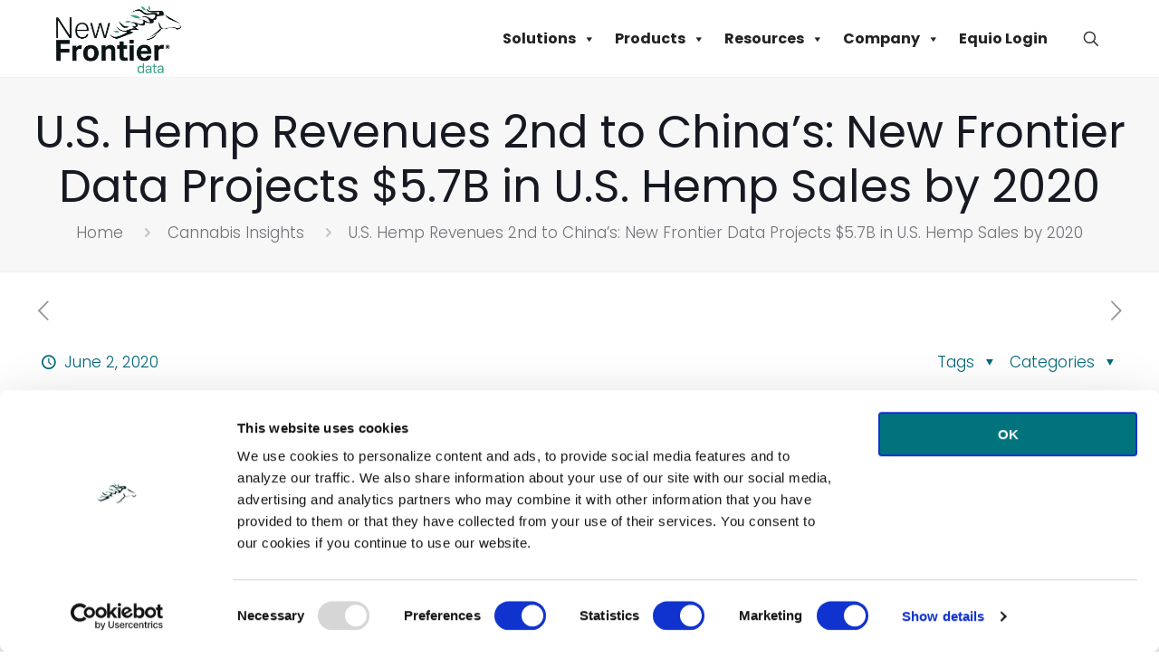

--- FILE ---
content_type: text/html; charset=UTF-8
request_url: https://newfrontierdata.com/cannabis-insights/u-s-hemp-revenues-2nd-to-chinas-new-frontier-data-projects-5-7b-in-u-s-hemp-sales-by-2020/
body_size: 38572
content:
<!DOCTYPE html>
<html lang="en-US" class="no-js " itemscope itemtype="https://schema.org/Article" >

<head>

<meta charset="UTF-8" />
<!-- Google tag GA4 (gtag.js) -->
<script async src="https://www.googletagmanager.com/gtag/js?id=G-VJGLGFDK4N"></script>
<script>
  window.dataLayer = window.dataLayer || [];
  function gtag(){dataLayer.push(arguments);}
  gtag('js', new Date());

  gtag('config', 'G-VJGLGFDK4N');
</script>

<script type="application/ld+json">
{
  "@context": "https://schema.org",
  "@type": "LocalBusiness",
  "name": "New Frontier Data",
  "image": "",
  "@id": "https://newfrontierdata.com",
  "url": "https://newfrontierdata.com",
  "telephone": "(844) 420-3882",
  "address": {
    "@type": "PostalAddress",
    "streetAddress": "5614 Connecticut Ave NW #331",
    "addressLocality": "Washington",
    "addressRegion": "DC",
    "postalCode": "20015",
    "addressCountry": "US"
  },
  "geo": {
    "@type": "GeoCoordinates",
    "latitude": 38.9654241,
    "longitude": -77.07628919999999
  }  
}
</script>

<meta name="google-site-verification" content="iBQcLdh6GDsXccywsDJ0jzN3u7I1R2gUHyJkJq-lw4o" />

<script id="Cookiebot" src=https://consent.cookiebot.com/uc.js data-cbid="317806e7-97af-427f-a414-85ae398d117a" type="text/javascript" async></script>

<meta name='robots' content='index, follow, max-image-preview:large, max-snippet:-1, max-video-preview:-1' />
	<style>img:is([sizes="auto" i], [sizes^="auto," i]) { contain-intrinsic-size: 3000px 1500px }</style>
	<meta name="format-detection" content="telephone=no">
<meta name="viewport" content="width=device-width, initial-scale=1, maximum-scale=1" />
<link rel="shortcut icon" href="https://newfrontierdata.com/wp-content/uploads/2024/07/horse-icon-2.png" type="image/x-icon" />
<link rel="apple-touch-icon" href="https://newfrontierdata.com/wp-content/uploads/2024/07/horse-icon.png" />
<meta name="theme-color" content="#ffffff" media="(prefers-color-scheme: light)">
<meta name="theme-color" content="#ffffff" media="(prefers-color-scheme: dark)">

	<!-- This site is optimized with the Yoast SEO Premium plugin v25.3.1 (Yoast SEO v25.3.1) - https://yoast.com/wordpress/plugins/seo/ -->
	<title>New Frontier Data - Washington, DC - U.S. Hemp Revenues 2nd to China’s: New Frontier Data Projects $5.7B in U.S. Hemp Sales by 2020</title>
	<meta name="description" content="Make the right cannabis business decisions with data. New Frontier Data is the most trusted source for Cannabis Business Intelligence. Specializing in data and analytics for the global cannabis industry. Solutions that enable investors, operators, advertisers, brands, researchers, and policymakers to assess, understand and engage the cannabis industry and its consumers. - U.S. Hemp Revenues 2nd to China’s: New Frontier Data Projects $5.7B in U.S. Hemp Sales by 2020" />
	<link rel="canonical" href="https://newfrontierdata.com/cannabis-insights/u-s-hemp-revenues-2nd-to-chinas-new-frontier-data-projects-5-7b-in-u-s-hemp-sales-by-2020/" />
	<meta property="og:locale" content="en_US" />
	<meta property="og:type" content="article" />
	<meta property="og:title" content="U.S. Hemp Revenues 2nd to China’s: New Frontier Data Projects $5.7B in U.S. Hemp Sales by 2020" />
	<meta property="og:description" content="Make the right cannabis business decisions with data. New Frontier Data is the most trusted source for Cannabis Business Intelligence. Specializing in data and analytics for the global cannabis industry. Solutions that enable investors, operators, advertisers, brands, researchers, and policymakers to assess, understand and engage the cannabis industry and its consumers. - U.S. Hemp Revenues 2nd to China’s: New Frontier Data Projects $5.7B in U.S. Hemp Sales by 2020" />
	<meta property="og:url" content="https://newfrontierdata.com/cannabis-insights/u-s-hemp-revenues-2nd-to-chinas-new-frontier-data-projects-5-7b-in-u-s-hemp-sales-by-2020/" />
	<meta property="og:site_name" content="New Frontier Data" />
	<meta property="article:publisher" content="https://www.facebook.com/NewFrontierData" />
	<meta property="article:published_time" content="2020-06-02T11:45:06+00:00" />
	<meta property="article:modified_time" content="2023-12-17T12:45:39+00:00" />
	<meta name="author" content="le-admin" />
	<meta name="twitter:card" content="summary_large_image" />
	<meta name="twitter:creator" content="@NewFrontierData" />
	<meta name="twitter:site" content="@NewFrontierData" />
	<meta name="twitter:label1" content="Written by" />
	<meta name="twitter:data1" content="le-admin" />
	<meta name="twitter:label2" content="Est. reading time" />
	<meta name="twitter:data2" content="3 minutes" />
	<script type="application/ld+json" class="yoast-schema-graph">{"@context":"https://schema.org","@graph":[{"@type":"Article","@id":"https://newfrontierdata.com/cannabis-insights/u-s-hemp-revenues-2nd-to-chinas-new-frontier-data-projects-5-7b-in-u-s-hemp-sales-by-2020/#article","isPartOf":{"@id":"https://newfrontierdata.com/cannabis-insights/u-s-hemp-revenues-2nd-to-chinas-new-frontier-data-projects-5-7b-in-u-s-hemp-sales-by-2020/"},"author":{"name":"le-admin","@id":"https://newfrontierdata.com/#/schema/person/204035f6f13b793b4427caeaf5e8af1b"},"headline":"U.S. Hemp Revenues 2nd to China’s: New Frontier Data Projects $5.7B in U.S. Hemp Sales by 2020","datePublished":"2020-06-02T11:45:06+00:00","dateModified":"2023-12-17T12:45:39+00:00","mainEntityOfPage":{"@id":"https://newfrontierdata.com/cannabis-insights/u-s-hemp-revenues-2nd-to-chinas-new-frontier-data-projects-5-7b-in-u-s-hemp-sales-by-2020/"},"wordCount":503,"publisher":{"@id":"https://newfrontierdata.com/#organization"},"image":{"@id":"https://newfrontierdata.com/cannabis-insights/u-s-hemp-revenues-2nd-to-chinas-new-frontier-data-projects-5-7b-in-u-s-hemp-sales-by-2020/#primaryimage"},"thumbnailUrl":"https://newfrontierdata.com/wp-content/uploads/2023/06/New-Frontier-Data-thumbnail-compress.jpg","articleSection":["Cannabis Insights"],"inLanguage":"en-US"},{"@type":"WebPage","@id":"https://newfrontierdata.com/cannabis-insights/u-s-hemp-revenues-2nd-to-chinas-new-frontier-data-projects-5-7b-in-u-s-hemp-sales-by-2020/","url":"https://newfrontierdata.com/cannabis-insights/u-s-hemp-revenues-2nd-to-chinas-new-frontier-data-projects-5-7b-in-u-s-hemp-sales-by-2020/","name":"New Frontier Data - Washington, DC - U.S. Hemp Revenues 2nd to China’s: New Frontier Data Projects $5.7B in U.S. Hemp Sales by 2020","isPartOf":{"@id":"https://newfrontierdata.com/#website"},"primaryImageOfPage":{"@id":"https://newfrontierdata.com/cannabis-insights/u-s-hemp-revenues-2nd-to-chinas-new-frontier-data-projects-5-7b-in-u-s-hemp-sales-by-2020/#primaryimage"},"image":{"@id":"https://newfrontierdata.com/cannabis-insights/u-s-hemp-revenues-2nd-to-chinas-new-frontier-data-projects-5-7b-in-u-s-hemp-sales-by-2020/#primaryimage"},"thumbnailUrl":"https://newfrontierdata.com/wp-content/uploads/2023/06/New-Frontier-Data-thumbnail-compress.jpg","datePublished":"2020-06-02T11:45:06+00:00","dateModified":"2023-12-17T12:45:39+00:00","description":"Make the right cannabis business decisions with data. New Frontier Data is the most trusted source for Cannabis Business Intelligence. Specializing in data and analytics for the global cannabis industry. Solutions that enable investors, operators, advertisers, brands, researchers, and policymakers to assess, understand and engage the cannabis industry and its consumers. - U.S. Hemp Revenues 2nd to China’s: New Frontier Data Projects $5.7B in U.S. Hemp Sales by 2020","breadcrumb":{"@id":"https://newfrontierdata.com/cannabis-insights/u-s-hemp-revenues-2nd-to-chinas-new-frontier-data-projects-5-7b-in-u-s-hemp-sales-by-2020/#breadcrumb"},"inLanguage":"en-US","potentialAction":[{"@type":"ReadAction","target":["https://newfrontierdata.com/cannabis-insights/u-s-hemp-revenues-2nd-to-chinas-new-frontier-data-projects-5-7b-in-u-s-hemp-sales-by-2020/"]}]},{"@type":"ImageObject","inLanguage":"en-US","@id":"https://newfrontierdata.com/cannabis-insights/u-s-hemp-revenues-2nd-to-chinas-new-frontier-data-projects-5-7b-in-u-s-hemp-sales-by-2020/#primaryimage","url":"https://newfrontierdata.com/wp-content/uploads/2023/06/New-Frontier-Data-thumbnail-compress.jpg","contentUrl":"https://newfrontierdata.com/wp-content/uploads/2023/06/New-Frontier-Data-thumbnail-compress.jpg","width":800,"height":500,"caption":"New Frontier Data thumbnail"},{"@type":"BreadcrumbList","@id":"https://newfrontierdata.com/cannabis-insights/u-s-hemp-revenues-2nd-to-chinas-new-frontier-data-projects-5-7b-in-u-s-hemp-sales-by-2020/#breadcrumb","itemListElement":[{"@type":"ListItem","position":1,"name":"Home","item":"https://newfrontierdata.com/"},{"@type":"ListItem","position":2,"name":"U.S. Hemp Revenues 2nd to China’s: New Frontier Data Projects $5.7B in U.S. Hemp Sales by 2020"}]},{"@type":"WebSite","@id":"https://newfrontierdata.com/#website","url":"https://newfrontierdata.com/","name":"New Frontier Data","description":"Cannabis Business Analytics","publisher":{"@id":"https://newfrontierdata.com/#organization"},"potentialAction":[{"@type":"SearchAction","target":{"@type":"EntryPoint","urlTemplate":"https://newfrontierdata.com/?s={search_term_string}"},"query-input":{"@type":"PropertyValueSpecification","valueRequired":true,"valueName":"search_term_string"}}],"inLanguage":"en-US"},{"@type":"Organization","@id":"https://newfrontierdata.com/#organization","name":"New Frontier Data","url":"https://newfrontierdata.com/","logo":{"@type":"ImageObject","inLanguage":"en-US","@id":"https://newfrontierdata.com/#/schema/logo/image/","url":"https://newfrontierdata.com/wp-content/uploads/2023/08/NewFrontierData-Logo.png","contentUrl":"https://newfrontierdata.com/wp-content/uploads/2023/08/NewFrontierData-Logo.png","width":526,"height":285,"caption":"New Frontier Data"},"image":{"@id":"https://newfrontierdata.com/#/schema/logo/image/"},"sameAs":["https://www.facebook.com/NewFrontierData","https://x.com/NewFrontierData","https://www.linkedin.com/company/newfrontierdata"]},{"@type":"Person","@id":"https://newfrontierdata.com/#/schema/person/204035f6f13b793b4427caeaf5e8af1b","name":"le-admin","image":{"@type":"ImageObject","inLanguage":"en-US","@id":"https://newfrontierdata.com/#/schema/person/image/","url":"https://secure.gravatar.com/avatar/cc008b409e1f3efe94978514746a5dbeb82f3d8f61451259f13989e8646bc718?s=96&d=mm&r=g","contentUrl":"https://secure.gravatar.com/avatar/cc008b409e1f3efe94978514746a5dbeb82f3d8f61451259f13989e8646bc718?s=96&d=mm&r=g","caption":"le-admin"}}]}</script>
	<!-- / Yoast SEO Premium plugin. -->


<link rel='dns-prefetch' href='//js.hs-scripts.com' />
<link rel='dns-prefetch' href='//www.google.com' />
<link rel='dns-prefetch' href='//fonts.googleapis.com' />
<link rel='dns-prefetch' href='//use.fontawesome.com' />
<link rel="alternate" type="application/rss+xml" title="New Frontier Data &raquo; Feed" href="https://newfrontierdata.com/feed/" />
<link rel="alternate" type="application/rss+xml" title="New Frontier Data &raquo; Comments Feed" href="https://newfrontierdata.com/comments/feed/" />
<link rel="alternate" type="text/calendar" title="New Frontier Data &raquo; iCal Feed" href="https://newfrontierdata.com/events/?ical=1" />
<link rel="alternate" type="application/rss+xml" title="New Frontier Data &raquo; U.S. Hemp Revenues 2nd to China’s: New Frontier Data Projects $5.7B in U.S. Hemp Sales by 2020 Comments Feed" href="https://newfrontierdata.com/cannabis-insights/u-s-hemp-revenues-2nd-to-chinas-new-frontier-data-projects-5-7b-in-u-s-hemp-sales-by-2020/feed/" />
<script type="text/javascript">
/* <![CDATA[ */
window._wpemojiSettings = {"baseUrl":"https:\/\/s.w.org\/images\/core\/emoji\/16.0.1\/72x72\/","ext":".png","svgUrl":"https:\/\/s.w.org\/images\/core\/emoji\/16.0.1\/svg\/","svgExt":".svg","source":{"concatemoji":"https:\/\/newfrontierdata.com\/wp-includes\/js\/wp-emoji-release.min.js?ver=6.8.3"}};
/*! This file is auto-generated */
!function(s,n){var o,i,e;function c(e){try{var t={supportTests:e,timestamp:(new Date).valueOf()};sessionStorage.setItem(o,JSON.stringify(t))}catch(e){}}function p(e,t,n){e.clearRect(0,0,e.canvas.width,e.canvas.height),e.fillText(t,0,0);var t=new Uint32Array(e.getImageData(0,0,e.canvas.width,e.canvas.height).data),a=(e.clearRect(0,0,e.canvas.width,e.canvas.height),e.fillText(n,0,0),new Uint32Array(e.getImageData(0,0,e.canvas.width,e.canvas.height).data));return t.every(function(e,t){return e===a[t]})}function u(e,t){e.clearRect(0,0,e.canvas.width,e.canvas.height),e.fillText(t,0,0);for(var n=e.getImageData(16,16,1,1),a=0;a<n.data.length;a++)if(0!==n.data[a])return!1;return!0}function f(e,t,n,a){switch(t){case"flag":return n(e,"\ud83c\udff3\ufe0f\u200d\u26a7\ufe0f","\ud83c\udff3\ufe0f\u200b\u26a7\ufe0f")?!1:!n(e,"\ud83c\udde8\ud83c\uddf6","\ud83c\udde8\u200b\ud83c\uddf6")&&!n(e,"\ud83c\udff4\udb40\udc67\udb40\udc62\udb40\udc65\udb40\udc6e\udb40\udc67\udb40\udc7f","\ud83c\udff4\u200b\udb40\udc67\u200b\udb40\udc62\u200b\udb40\udc65\u200b\udb40\udc6e\u200b\udb40\udc67\u200b\udb40\udc7f");case"emoji":return!a(e,"\ud83e\udedf")}return!1}function g(e,t,n,a){var r="undefined"!=typeof WorkerGlobalScope&&self instanceof WorkerGlobalScope?new OffscreenCanvas(300,150):s.createElement("canvas"),o=r.getContext("2d",{willReadFrequently:!0}),i=(o.textBaseline="top",o.font="600 32px Arial",{});return e.forEach(function(e){i[e]=t(o,e,n,a)}),i}function t(e){var t=s.createElement("script");t.src=e,t.defer=!0,s.head.appendChild(t)}"undefined"!=typeof Promise&&(o="wpEmojiSettingsSupports",i=["flag","emoji"],n.supports={everything:!0,everythingExceptFlag:!0},e=new Promise(function(e){s.addEventListener("DOMContentLoaded",e,{once:!0})}),new Promise(function(t){var n=function(){try{var e=JSON.parse(sessionStorage.getItem(o));if("object"==typeof e&&"number"==typeof e.timestamp&&(new Date).valueOf()<e.timestamp+604800&&"object"==typeof e.supportTests)return e.supportTests}catch(e){}return null}();if(!n){if("undefined"!=typeof Worker&&"undefined"!=typeof OffscreenCanvas&&"undefined"!=typeof URL&&URL.createObjectURL&&"undefined"!=typeof Blob)try{var e="postMessage("+g.toString()+"("+[JSON.stringify(i),f.toString(),p.toString(),u.toString()].join(",")+"));",a=new Blob([e],{type:"text/javascript"}),r=new Worker(URL.createObjectURL(a),{name:"wpTestEmojiSupports"});return void(r.onmessage=function(e){c(n=e.data),r.terminate(),t(n)})}catch(e){}c(n=g(i,f,p,u))}t(n)}).then(function(e){for(var t in e)n.supports[t]=e[t],n.supports.everything=n.supports.everything&&n.supports[t],"flag"!==t&&(n.supports.everythingExceptFlag=n.supports.everythingExceptFlag&&n.supports[t]);n.supports.everythingExceptFlag=n.supports.everythingExceptFlag&&!n.supports.flag,n.DOMReady=!1,n.readyCallback=function(){n.DOMReady=!0}}).then(function(){return e}).then(function(){var e;n.supports.everything||(n.readyCallback(),(e=n.source||{}).concatemoji?t(e.concatemoji):e.wpemoji&&e.twemoji&&(t(e.twemoji),t(e.wpemoji)))}))}((window,document),window._wpemojiSettings);
/* ]]> */
</script>
<style id='wp-emoji-styles-inline-css' type='text/css'>

	img.wp-smiley, img.emoji {
		display: inline !important;
		border: none !important;
		box-shadow: none !important;
		height: 1em !important;
		width: 1em !important;
		margin: 0 0.07em !important;
		vertical-align: -0.1em !important;
		background: none !important;
		padding: 0 !important;
	}
</style>
<link rel='stylesheet' id='wp-block-library-css' href='https://newfrontierdata.com/wp-includes/css/dist/block-library/style.min.css?ver=6.8.3' type='text/css' media='all' />
<style id='classic-theme-styles-inline-css' type='text/css'>
/*! This file is auto-generated */
.wp-block-button__link{color:#fff;background-color:#32373c;border-radius:9999px;box-shadow:none;text-decoration:none;padding:calc(.667em + 2px) calc(1.333em + 2px);font-size:1.125em}.wp-block-file__button{background:#32373c;color:#fff;text-decoration:none}
</style>
<style id='font-awesome-svg-styles-default-inline-css' type='text/css'>
.svg-inline--fa {
  display: inline-block;
  height: 1em;
  overflow: visible;
  vertical-align: -.125em;
}
</style>
<link rel='stylesheet' id='font-awesome-svg-styles-css' href='https://newfrontierdata.com/wp-content/uploads/font-awesome/v6.5.1/css/svg-with-js.css' type='text/css' media='all' />
<style id='font-awesome-svg-styles-inline-css' type='text/css'>
   .wp-block-font-awesome-icon svg::before,
   .wp-rich-text-font-awesome-icon svg::before {content: unset;}
</style>
<style id='global-styles-inline-css' type='text/css'>
:root{--wp--preset--aspect-ratio--square: 1;--wp--preset--aspect-ratio--4-3: 4/3;--wp--preset--aspect-ratio--3-4: 3/4;--wp--preset--aspect-ratio--3-2: 3/2;--wp--preset--aspect-ratio--2-3: 2/3;--wp--preset--aspect-ratio--16-9: 16/9;--wp--preset--aspect-ratio--9-16: 9/16;--wp--preset--color--black: #000000;--wp--preset--color--cyan-bluish-gray: #abb8c3;--wp--preset--color--white: #ffffff;--wp--preset--color--pale-pink: #f78da7;--wp--preset--color--vivid-red: #cf2e2e;--wp--preset--color--luminous-vivid-orange: #ff6900;--wp--preset--color--luminous-vivid-amber: #fcb900;--wp--preset--color--light-green-cyan: #7bdcb5;--wp--preset--color--vivid-green-cyan: #00d084;--wp--preset--color--pale-cyan-blue: #8ed1fc;--wp--preset--color--vivid-cyan-blue: #0693e3;--wp--preset--color--vivid-purple: #9b51e0;--wp--preset--gradient--vivid-cyan-blue-to-vivid-purple: linear-gradient(135deg,rgba(6,147,227,1) 0%,rgb(155,81,224) 100%);--wp--preset--gradient--light-green-cyan-to-vivid-green-cyan: linear-gradient(135deg,rgb(122,220,180) 0%,rgb(0,208,130) 100%);--wp--preset--gradient--luminous-vivid-amber-to-luminous-vivid-orange: linear-gradient(135deg,rgba(252,185,0,1) 0%,rgba(255,105,0,1) 100%);--wp--preset--gradient--luminous-vivid-orange-to-vivid-red: linear-gradient(135deg,rgba(255,105,0,1) 0%,rgb(207,46,46) 100%);--wp--preset--gradient--very-light-gray-to-cyan-bluish-gray: linear-gradient(135deg,rgb(238,238,238) 0%,rgb(169,184,195) 100%);--wp--preset--gradient--cool-to-warm-spectrum: linear-gradient(135deg,rgb(74,234,220) 0%,rgb(151,120,209) 20%,rgb(207,42,186) 40%,rgb(238,44,130) 60%,rgb(251,105,98) 80%,rgb(254,248,76) 100%);--wp--preset--gradient--blush-light-purple: linear-gradient(135deg,rgb(255,206,236) 0%,rgb(152,150,240) 100%);--wp--preset--gradient--blush-bordeaux: linear-gradient(135deg,rgb(254,205,165) 0%,rgb(254,45,45) 50%,rgb(107,0,62) 100%);--wp--preset--gradient--luminous-dusk: linear-gradient(135deg,rgb(255,203,112) 0%,rgb(199,81,192) 50%,rgb(65,88,208) 100%);--wp--preset--gradient--pale-ocean: linear-gradient(135deg,rgb(255,245,203) 0%,rgb(182,227,212) 50%,rgb(51,167,181) 100%);--wp--preset--gradient--electric-grass: linear-gradient(135deg,rgb(202,248,128) 0%,rgb(113,206,126) 100%);--wp--preset--gradient--midnight: linear-gradient(135deg,rgb(2,3,129) 0%,rgb(40,116,252) 100%);--wp--preset--font-size--small: 13px;--wp--preset--font-size--medium: 20px;--wp--preset--font-size--large: 36px;--wp--preset--font-size--x-large: 42px;--wp--preset--spacing--20: 0.44rem;--wp--preset--spacing--30: 0.67rem;--wp--preset--spacing--40: 1rem;--wp--preset--spacing--50: 1.5rem;--wp--preset--spacing--60: 2.25rem;--wp--preset--spacing--70: 3.38rem;--wp--preset--spacing--80: 5.06rem;--wp--preset--shadow--natural: 6px 6px 9px rgba(0, 0, 0, 0.2);--wp--preset--shadow--deep: 12px 12px 50px rgba(0, 0, 0, 0.4);--wp--preset--shadow--sharp: 6px 6px 0px rgba(0, 0, 0, 0.2);--wp--preset--shadow--outlined: 6px 6px 0px -3px rgba(255, 255, 255, 1), 6px 6px rgba(0, 0, 0, 1);--wp--preset--shadow--crisp: 6px 6px 0px rgba(0, 0, 0, 1);}:where(.is-layout-flex){gap: 0.5em;}:where(.is-layout-grid){gap: 0.5em;}body .is-layout-flex{display: flex;}.is-layout-flex{flex-wrap: wrap;align-items: center;}.is-layout-flex > :is(*, div){margin: 0;}body .is-layout-grid{display: grid;}.is-layout-grid > :is(*, div){margin: 0;}:where(.wp-block-columns.is-layout-flex){gap: 2em;}:where(.wp-block-columns.is-layout-grid){gap: 2em;}:where(.wp-block-post-template.is-layout-flex){gap: 1.25em;}:where(.wp-block-post-template.is-layout-grid){gap: 1.25em;}.has-black-color{color: var(--wp--preset--color--black) !important;}.has-cyan-bluish-gray-color{color: var(--wp--preset--color--cyan-bluish-gray) !important;}.has-white-color{color: var(--wp--preset--color--white) !important;}.has-pale-pink-color{color: var(--wp--preset--color--pale-pink) !important;}.has-vivid-red-color{color: var(--wp--preset--color--vivid-red) !important;}.has-luminous-vivid-orange-color{color: var(--wp--preset--color--luminous-vivid-orange) !important;}.has-luminous-vivid-amber-color{color: var(--wp--preset--color--luminous-vivid-amber) !important;}.has-light-green-cyan-color{color: var(--wp--preset--color--light-green-cyan) !important;}.has-vivid-green-cyan-color{color: var(--wp--preset--color--vivid-green-cyan) !important;}.has-pale-cyan-blue-color{color: var(--wp--preset--color--pale-cyan-blue) !important;}.has-vivid-cyan-blue-color{color: var(--wp--preset--color--vivid-cyan-blue) !important;}.has-vivid-purple-color{color: var(--wp--preset--color--vivid-purple) !important;}.has-black-background-color{background-color: var(--wp--preset--color--black) !important;}.has-cyan-bluish-gray-background-color{background-color: var(--wp--preset--color--cyan-bluish-gray) !important;}.has-white-background-color{background-color: var(--wp--preset--color--white) !important;}.has-pale-pink-background-color{background-color: var(--wp--preset--color--pale-pink) !important;}.has-vivid-red-background-color{background-color: var(--wp--preset--color--vivid-red) !important;}.has-luminous-vivid-orange-background-color{background-color: var(--wp--preset--color--luminous-vivid-orange) !important;}.has-luminous-vivid-amber-background-color{background-color: var(--wp--preset--color--luminous-vivid-amber) !important;}.has-light-green-cyan-background-color{background-color: var(--wp--preset--color--light-green-cyan) !important;}.has-vivid-green-cyan-background-color{background-color: var(--wp--preset--color--vivid-green-cyan) !important;}.has-pale-cyan-blue-background-color{background-color: var(--wp--preset--color--pale-cyan-blue) !important;}.has-vivid-cyan-blue-background-color{background-color: var(--wp--preset--color--vivid-cyan-blue) !important;}.has-vivid-purple-background-color{background-color: var(--wp--preset--color--vivid-purple) !important;}.has-black-border-color{border-color: var(--wp--preset--color--black) !important;}.has-cyan-bluish-gray-border-color{border-color: var(--wp--preset--color--cyan-bluish-gray) !important;}.has-white-border-color{border-color: var(--wp--preset--color--white) !important;}.has-pale-pink-border-color{border-color: var(--wp--preset--color--pale-pink) !important;}.has-vivid-red-border-color{border-color: var(--wp--preset--color--vivid-red) !important;}.has-luminous-vivid-orange-border-color{border-color: var(--wp--preset--color--luminous-vivid-orange) !important;}.has-luminous-vivid-amber-border-color{border-color: var(--wp--preset--color--luminous-vivid-amber) !important;}.has-light-green-cyan-border-color{border-color: var(--wp--preset--color--light-green-cyan) !important;}.has-vivid-green-cyan-border-color{border-color: var(--wp--preset--color--vivid-green-cyan) !important;}.has-pale-cyan-blue-border-color{border-color: var(--wp--preset--color--pale-cyan-blue) !important;}.has-vivid-cyan-blue-border-color{border-color: var(--wp--preset--color--vivid-cyan-blue) !important;}.has-vivid-purple-border-color{border-color: var(--wp--preset--color--vivid-purple) !important;}.has-vivid-cyan-blue-to-vivid-purple-gradient-background{background: var(--wp--preset--gradient--vivid-cyan-blue-to-vivid-purple) !important;}.has-light-green-cyan-to-vivid-green-cyan-gradient-background{background: var(--wp--preset--gradient--light-green-cyan-to-vivid-green-cyan) !important;}.has-luminous-vivid-amber-to-luminous-vivid-orange-gradient-background{background: var(--wp--preset--gradient--luminous-vivid-amber-to-luminous-vivid-orange) !important;}.has-luminous-vivid-orange-to-vivid-red-gradient-background{background: var(--wp--preset--gradient--luminous-vivid-orange-to-vivid-red) !important;}.has-very-light-gray-to-cyan-bluish-gray-gradient-background{background: var(--wp--preset--gradient--very-light-gray-to-cyan-bluish-gray) !important;}.has-cool-to-warm-spectrum-gradient-background{background: var(--wp--preset--gradient--cool-to-warm-spectrum) !important;}.has-blush-light-purple-gradient-background{background: var(--wp--preset--gradient--blush-light-purple) !important;}.has-blush-bordeaux-gradient-background{background: var(--wp--preset--gradient--blush-bordeaux) !important;}.has-luminous-dusk-gradient-background{background: var(--wp--preset--gradient--luminous-dusk) !important;}.has-pale-ocean-gradient-background{background: var(--wp--preset--gradient--pale-ocean) !important;}.has-electric-grass-gradient-background{background: var(--wp--preset--gradient--electric-grass) !important;}.has-midnight-gradient-background{background: var(--wp--preset--gradient--midnight) !important;}.has-small-font-size{font-size: var(--wp--preset--font-size--small) !important;}.has-medium-font-size{font-size: var(--wp--preset--font-size--medium) !important;}.has-large-font-size{font-size: var(--wp--preset--font-size--large) !important;}.has-x-large-font-size{font-size: var(--wp--preset--font-size--x-large) !important;}
:where(.wp-block-post-template.is-layout-flex){gap: 1.25em;}:where(.wp-block-post-template.is-layout-grid){gap: 1.25em;}
:where(.wp-block-columns.is-layout-flex){gap: 2em;}:where(.wp-block-columns.is-layout-grid){gap: 2em;}
:root :where(.wp-block-pullquote){font-size: 1.5em;line-height: 1.6;}
</style>
<link rel='stylesheet' id='owlcss-css' href='https://newfrontierdata.com/wp-content/plugins/lgx-owl-carousel/public/assets/lib/owl.carousel2/owl.carousel.css?ver=2.0.0' type='text/css' media='all' />
<link rel='stylesheet' id='owltheme-css' href='https://newfrontierdata.com/wp-content/plugins/lgx-owl-carousel/public/assets/lib/owl.carousel2/owl.theme.default.min.css?ver=2.0.0' type='text/css' media='all' />
<link rel='stylesheet' id='lgx-owl-carousel-css' href='https://newfrontierdata.com/wp-content/plugins/lgx-owl-carousel/public/assets/css/lgx-owl-carousel-public.css?ver=2.0.0' type='text/css' media='all' />
<link rel='stylesheet' id='wpos-magnific-style-css' href='https://newfrontierdata.com/wp-content/plugins/meta-slider-and-carousel-with-lightbox/assets/css/magnific-popup.css?ver=2.0.6' type='text/css' media='all' />
<link rel='stylesheet' id='wpos-slick-style-css' href='https://newfrontierdata.com/wp-content/plugins/meta-slider-and-carousel-with-lightbox/assets/css/slick.css?ver=2.0.6' type='text/css' media='all' />
<link rel='stylesheet' id='wp-igsp-public-css-css' href='https://newfrontierdata.com/wp-content/plugins/meta-slider-and-carousel-with-lightbox/assets/css/wp-igsp-public.css?ver=2.0.6' type='text/css' media='all' />
<link rel='stylesheet' id='megamenu-css' href='https://newfrontierdata.com/wp-content/uploads/maxmegamenu/style.css?ver=ea73cb' type='text/css' media='all' />
<link rel='stylesheet' id='dashicons-css' href='https://newfrontierdata.com/wp-includes/css/dashicons.min.css?ver=6.8.3' type='text/css' media='all' />
<link rel='stylesheet' id='mfn-be-css' href='https://newfrontierdata.com/wp-content/themes/betheme/css/be.css?ver=27.1.2' type='text/css' media='all' />
<link rel='stylesheet' id='mfn-animations-css' href='https://newfrontierdata.com/wp-content/themes/betheme/assets/animations/animations.min.css?ver=27.1.2' type='text/css' media='all' />
<link rel='stylesheet' id='mfn-font-awesome-css' href='https://newfrontierdata.com/wp-content/themes/betheme/fonts/fontawesome/fontawesome.css?ver=27.1.2' type='text/css' media='all' />
<link rel='stylesheet' id='mfn-jplayer-css' href='https://newfrontierdata.com/wp-content/themes/betheme/assets/jplayer/css/jplayer.blue.monday.min.css?ver=27.1.2' type='text/css' media='all' />
<link rel='stylesheet' id='mfn-responsive-css' href='https://newfrontierdata.com/wp-content/themes/betheme/css/responsive.css?ver=27.1.2' type='text/css' media='all' />
<link rel='stylesheet' id='mfn-fonts-css' href='https://fonts.googleapis.com/css?family=Poppins%3A1%2C100%2C100italic%2C200%2C200italic%2C300%2C300italic%2C400%2C400italic%2C500%2C500italic%2C600%2C600italic%2C700%2C700italic%2C800%2C800italic%2C900%2C900italic&#038;display=swap&#038;ver=6.8.3' type='text/css' media='all' />
<link rel='stylesheet' id='mfn-font-button-css' href='https://fonts.googleapis.com/css?family=Poppins%3A400%2C900&#038;display=swap&#038;ver=6.8.3' type='text/css' media='all' />
<link rel='stylesheet' id='font-awesome-official-css' href='https://use.fontawesome.com/releases/v6.5.1/css/all.css' type='text/css' media='all' integrity="sha384-t1nt8BQoYMLFN5p42tRAtuAAFQaCQODekUVeKKZrEnEyp4H2R0RHFz0KWpmj7i8g" crossorigin="anonymous" />
<link rel='stylesheet' id='tablepress-default-css' href='https://newfrontierdata.com/wp-content/plugins/tablepress/css/build/default.css?ver=3.1.3' type='text/css' media='all' />
<link rel='stylesheet' id='popup-maker-site-css' href='//newfrontierdata.com/wp-content/uploads/pum/pum-site-styles.css?generated=1750859501&#038;ver=1.20.5' type='text/css' media='all' />
<link rel='stylesheet' id='msl-main-css' href='https://newfrontierdata.com/wp-content/plugins/master-slider/public/assets/css/masterslider.main.css?ver=3.10.9' type='text/css' media='all' />
<link rel='stylesheet' id='msl-custom-css' href='https://newfrontierdata.com/wp-content/uploads/master-slider/custom.css?ver=3.4' type='text/css' media='all' />
<style id='mfn-dynamic-inline-css' type='text/css'>
html{background-color:#ffffff}#Wrapper,#Content,.mfn-popup .mfn-popup-content,.mfn-off-canvas-sidebar .mfn-off-canvas-content-wrapper,.mfn-cart-holder,.mfn-header-login,#Top_bar .search_wrapper,#Top_bar .top_bar_right .mfn-live-search-box,.column_livesearch .mfn-live-search-wrapper,.column_livesearch .mfn-live-search-box{background-color:#ffffff}.layout-boxed.mfn-bebuilder-header.mfn-ui #Wrapper .mfn-only-sample-content{background-color:#ffffff}body:not(.template-slider) #Header{min-height:0px}body.header-below:not(.template-slider) #Header{padding-top:0px}#Footer .widgets_wrapper{padding:55px 40px 55px 40px}body,button,span.date_label,.timeline_items li h3 span,input[type="submit"],input[type="reset"],input[type="button"],input[type="date"],input[type="text"],input[type="password"],input[type="tel"],input[type="email"],textarea,select,.offer_li .title h3,.mfn-menu-item-megamenu{font-family:"Poppins",-apple-system,BlinkMacSystemFont,"Segoe UI",Roboto,Oxygen-Sans,Ubuntu,Cantarell,"Helvetica Neue",sans-serif}#menu > ul > li > a,a.action_button,#overlay-menu ul li a{font-family:"Poppins",-apple-system,BlinkMacSystemFont,"Segoe UI",Roboto,Oxygen-Sans,Ubuntu,Cantarell,"Helvetica Neue",sans-serif}#Subheader .title{font-family:"Poppins",-apple-system,BlinkMacSystemFont,"Segoe UI",Roboto,Oxygen-Sans,Ubuntu,Cantarell,"Helvetica Neue",sans-serif}h1,h2,h3,h4,.text-logo #logo{font-family:"Poppins",-apple-system,BlinkMacSystemFont,"Segoe UI",Roboto,Oxygen-Sans,Ubuntu,Cantarell,"Helvetica Neue",sans-serif}h5,h6{font-family:"Poppins",-apple-system,BlinkMacSystemFont,"Segoe UI",Roboto,Oxygen-Sans,Ubuntu,Cantarell,"Helvetica Neue",sans-serif}blockquote{font-family:"Poppins",-apple-system,BlinkMacSystemFont,"Segoe UI",Roboto,Oxygen-Sans,Ubuntu,Cantarell,"Helvetica Neue",sans-serif}.chart_box .chart .num,.counter .desc_wrapper .number-wrapper,.how_it_works .image .number,.pricing-box .plan-header .price,.quick_fact .number-wrapper,.woocommerce .product div.entry-summary .price{font-family:"Poppins",-apple-system,BlinkMacSystemFont,"Segoe UI",Roboto,Oxygen-Sans,Ubuntu,Cantarell,"Helvetica Neue",sans-serif}body,.mfn-menu-item-megamenu{font-size:17px;line-height:23px;font-weight:300;letter-spacing:0px}.big{font-size:17px;line-height:30px;font-weight:400;letter-spacing:0px}#menu > ul > li > a,a.action_button,#overlay-menu ul li a{font-size:21px;font-weight:500;letter-spacing:0px}#overlay-menu ul li a{line-height:31.5px}#Subheader .title{font-size:50px;line-height:60px;font-weight:400;letter-spacing:0px}h1,.text-logo #logo{font-size:65px;line-height:69px;font-weight:800;letter-spacing:-1px}h2{font-size:47px;line-height:51px;font-weight:500;letter-spacing:-1px}h3,.woocommerce ul.products li.product h3,.woocommerce #customer_login h2{font-size:37px;line-height:41px;font-weight:400;letter-spacing:0px}h4,.woocommerce .woocommerce-order-details__title,.woocommerce .wc-bacs-bank-details-heading,.woocommerce .woocommerce-customer-details h2{font-size:33px;line-height:37px;font-weight:400;letter-spacing:0px}h5{font-size:27px;line-height:31px;font-weight:200;letter-spacing:0px}h6{font-size:19px;line-height:21px;font-weight:900;letter-spacing:0px}#Intro .intro-title{font-size:70px;line-height:70px;font-weight:400;letter-spacing:0px}@media only screen and (min-width:768px) and (max-width:959px){body,.mfn-menu-item-megamenu{font-size:14px;line-height:20px;font-weight:300;letter-spacing:0px}.big{font-size:14px;line-height:26px;font-weight:400;letter-spacing:0px}#menu > ul > li > a,a.action_button,#overlay-menu ul li a{font-size:18px;font-weight:500;letter-spacing:0px}#overlay-menu ul li a{line-height:27px}#Subheader .title{font-size:43px;line-height:51px;font-weight:400;letter-spacing:0px}h1,.text-logo #logo{font-size:55px;line-height:59px;font-weight:800;letter-spacing:-1px}h2{font-size:40px;line-height:43px;font-weight:500;letter-spacing:-1px}h3,.woocommerce ul.products li.product h3,.woocommerce #customer_login h2{font-size:31px;line-height:35px;font-weight:400;letter-spacing:0px}h4,.woocommerce .woocommerce-order-details__title,.woocommerce .wc-bacs-bank-details-heading,.woocommerce .woocommerce-customer-details h2{font-size:28px;line-height:31px;font-weight:400;letter-spacing:0px}h5{font-size:23px;line-height:26px;font-weight:200;letter-spacing:0px}h6{font-size:16px;line-height:19px;font-weight:900;letter-spacing:0px}#Intro .intro-title{font-size:60px;line-height:60px;font-weight:400;letter-spacing:0px}blockquote{font-size:15px}.chart_box .chart .num{font-size:45px;line-height:45px}.counter .desc_wrapper .number-wrapper{font-size:45px;line-height:45px}.counter .desc_wrapper .title{font-size:14px;line-height:18px}.faq .question .title{font-size:14px}.fancy_heading .title{font-size:38px;line-height:38px}.offer .offer_li .desc_wrapper .title h3{font-size:32px;line-height:32px}.offer_thumb_ul li.offer_thumb_li .desc_wrapper .title h3{font-size:32px;line-height:32px}.pricing-box .plan-header h2{font-size:27px;line-height:27px}.pricing-box .plan-header .price > span{font-size:40px;line-height:40px}.pricing-box .plan-header .price sup.currency{font-size:18px;line-height:18px}.pricing-box .plan-header .price sup.period{font-size:14px;line-height:14px}.quick_fact .number-wrapper{font-size:80px;line-height:80px}.trailer_box .desc h2{font-size:27px;line-height:27px}.widget > h3{font-size:17px;line-height:20px}}@media only screen and (min-width:480px) and (max-width:767px){body,.mfn-menu-item-megamenu{font-size:13px;line-height:19px;font-weight:300;letter-spacing:0px}.big{font-size:13px;line-height:23px;font-weight:400;letter-spacing:0px}#menu > ul > li > a,a.action_button,#overlay-menu ul li a{font-size:16px;font-weight:500;letter-spacing:0px}#overlay-menu ul li a{line-height:24px}#Subheader .title{font-size:38px;line-height:45px;font-weight:400;letter-spacing:0px}h1,.text-logo #logo{font-size:49px;line-height:52px;font-weight:800;letter-spacing:-1px}h2{font-size:35px;line-height:38px;font-weight:500;letter-spacing:-1px}h3,.woocommerce ul.products li.product h3,.woocommerce #customer_login h2{font-size:28px;line-height:31px;font-weight:400;letter-spacing:0px}h4,.woocommerce .woocommerce-order-details__title,.woocommerce .wc-bacs-bank-details-heading,.woocommerce .woocommerce-customer-details h2{font-size:25px;line-height:28px;font-weight:400;letter-spacing:0px}h5{font-size:20px;line-height:23px;font-weight:200;letter-spacing:0px}h6{font-size:14px;line-height:19px;font-weight:900;letter-spacing:0px}#Intro .intro-title{font-size:53px;line-height:53px;font-weight:400;letter-spacing:0px}blockquote{font-size:14px}.chart_box .chart .num{font-size:40px;line-height:40px}.counter .desc_wrapper .number-wrapper{font-size:40px;line-height:40px}.counter .desc_wrapper .title{font-size:13px;line-height:16px}.faq .question .title{font-size:13px}.fancy_heading .title{font-size:34px;line-height:34px}.offer .offer_li .desc_wrapper .title h3{font-size:28px;line-height:28px}.offer_thumb_ul li.offer_thumb_li .desc_wrapper .title h3{font-size:28px;line-height:28px}.pricing-box .plan-header h2{font-size:24px;line-height:24px}.pricing-box .plan-header .price > span{font-size:34px;line-height:34px}.pricing-box .plan-header .price sup.currency{font-size:16px;line-height:16px}.pricing-box .plan-header .price sup.period{font-size:13px;line-height:13px}.quick_fact .number-wrapper{font-size:70px;line-height:70px}.trailer_box .desc h2{font-size:24px;line-height:24px}.widget > h3{font-size:16px;line-height:19px}}@media only screen and (max-width:479px){body,.mfn-menu-item-megamenu{font-size:13px;line-height:19px;font-weight:300;letter-spacing:0px}.big{font-size:13px;line-height:19px;font-weight:400;letter-spacing:0px}#menu > ul > li > a,a.action_button,#overlay-menu ul li a{font-size:13px;font-weight:500;letter-spacing:0px}#overlay-menu ul li a{line-height:19.5px}#Subheader .title{font-size:30px;line-height:36px;font-weight:400;letter-spacing:0px}h1,.text-logo #logo{font-size:39px;line-height:41px;font-weight:800;letter-spacing:-1px}h2{font-size:28px;line-height:31px;font-weight:500;letter-spacing:-1px}h3,.woocommerce ul.products li.product h3,.woocommerce #customer_login h2{font-size:22px;line-height:25px;font-weight:400;letter-spacing:0px}h4,.woocommerce .woocommerce-order-details__title,.woocommerce .wc-bacs-bank-details-heading,.woocommerce .woocommerce-customer-details h2{font-size:20px;line-height:22px;font-weight:400;letter-spacing:0px}h5{font-size:16px;line-height:19px;font-weight:200;letter-spacing:0px}h6{font-size:13px;line-height:19px;font-weight:900;letter-spacing:0px}#Intro .intro-title{font-size:42px;line-height:42px;font-weight:400;letter-spacing:0px}blockquote{font-size:13px}.chart_box .chart .num{font-size:35px;line-height:35px}.counter .desc_wrapper .number-wrapper{font-size:35px;line-height:35px}.counter .desc_wrapper .title{font-size:13px;line-height:26px}.faq .question .title{font-size:13px}.fancy_heading .title{font-size:30px;line-height:30px}.offer .offer_li .desc_wrapper .title h3{font-size:26px;line-height:26px}.offer_thumb_ul li.offer_thumb_li .desc_wrapper .title h3{font-size:26px;line-height:26px}.pricing-box .plan-header h2{font-size:21px;line-height:21px}.pricing-box .plan-header .price > span{font-size:32px;line-height:32px}.pricing-box .plan-header .price sup.currency{font-size:14px;line-height:14px}.pricing-box .plan-header .price sup.period{font-size:13px;line-height:13px}.quick_fact .number-wrapper{font-size:60px;line-height:60px}.trailer_box .desc h2{font-size:21px;line-height:21px}.widget > h3{font-size:15px;line-height:18px}}.with_aside .sidebar.columns{width:23%}.with_aside .sections_group{width:77%}.aside_both .sidebar.columns{width:18%}.aside_both .sidebar.sidebar-1{margin-left:-82%}.aside_both .sections_group{width:64%;margin-left:18%}@media only screen and (min-width:1240px){#Wrapper,.with_aside .content_wrapper{max-width:1240px}body.layout-boxed.mfn-header-scrolled .mfn-header-tmpl.mfn-sticky-layout-width{max-width:1240px;left:0;right:0;margin-left:auto;margin-right:auto}body.layout-boxed:not(.mfn-header-scrolled) .mfn-header-tmpl.mfn-header-layout-width,body.layout-boxed .mfn-header-tmpl.mfn-header-layout-width:not(.mfn-hasSticky){max-width:1240px;left:0;right:0;margin-left:auto;margin-right:auto}body.layout-boxed.mfn-bebuilder-header.mfn-ui .mfn-only-sample-content{max-width:1240px;margin-left:auto;margin-right:auto}.section_wrapper,.container{max-width:1220px}.layout-boxed.header-boxed #Top_bar.is-sticky{max-width:1240px}}@media only screen and (max-width:767px){.content_wrapper .section_wrapper,.container,.four.columns .widget-area{max-width:550px !important}}  .button-default .button,.button-flat .button,.button-round .button{background-color:#f7f7f7;color:#747474}.button-stroke .button{border-color:#f7f7f7;color:#747474}.button-stroke .button:hover{background-color:#f7f7f7;color:#fff}.button-default .button_theme,.button-default button,.button-default input[type="button"],.button-default input[type="reset"],.button-default input[type="submit"],.button-flat .button_theme,.button-flat button,.button-flat input[type="button"],.button-flat input[type="reset"],.button-flat input[type="submit"],.button-round .button_theme,.button-round button,.button-round input[type="button"],.button-round input[type="reset"],.button-round input[type="submit"],.woocommerce #respond input#submit,.woocommerce a.button:not(.default),.woocommerce button.button,.woocommerce input.button,.woocommerce #respond input#submit:hover,.woocommerce a.button:hover,.woocommerce button.button:hover,.woocommerce input.button:hover{color:#ffffff}.button-default #respond input#submit.alt.disabled,.button-default #respond input#submit.alt.disabled:hover,.button-default #respond input#submit.alt:disabled,.button-default #respond input#submit.alt:disabled:hover,.button-default #respond input#submit.alt:disabled[disabled],.button-default #respond input#submit.alt:disabled[disabled]:hover,.button-default a.button.alt.disabled,.button-default a.button.alt.disabled:hover,.button-default a.button.alt:disabled,.button-default a.button.alt:disabled:hover,.button-default a.button.alt:disabled[disabled],.button-default a.button.alt:disabled[disabled]:hover,.button-default button.button.alt.disabled,.button-default button.button.alt.disabled:hover,.button-default button.button.alt:disabled,.button-default button.button.alt:disabled:hover,.button-default button.button.alt:disabled[disabled],.button-default button.button.alt:disabled[disabled]:hover,.button-default input.button.alt.disabled,.button-default input.button.alt.disabled:hover,.button-default input.button.alt:disabled,.button-default input.button.alt:disabled:hover,.button-default input.button.alt:disabled[disabled],.button-default input.button.alt:disabled[disabled]:hover,.button-default #respond input#submit.alt,.button-default a.button.alt,.button-default button.button.alt,.button-default input.button.alt,.button-default #respond input#submit.alt:hover,.button-default a.button.alt:hover,.button-default button.button.alt:hover,.button-default input.button.alt:hover,.button-flat #respond input#submit.alt.disabled,.button-flat #respond input#submit.alt.disabled:hover,.button-flat #respond input#submit.alt:disabled,.button-flat #respond input#submit.alt:disabled:hover,.button-flat #respond input#submit.alt:disabled[disabled],.button-flat #respond input#submit.alt:disabled[disabled]:hover,.button-flat a.button.alt.disabled,.button-flat a.button.alt.disabled:hover,.button-flat a.button.alt:disabled,.button-flat a.button.alt:disabled:hover,.button-flat a.button.alt:disabled[disabled],.button-flat a.button.alt:disabled[disabled]:hover,.button-flat button.button.alt.disabled,.button-flat button.button.alt.disabled:hover,.button-flat button.button.alt:disabled,.button-flat button.button.alt:disabled:hover,.button-flat button.button.alt:disabled[disabled],.button-flat button.button.alt:disabled[disabled]:hover,.button-flat input.button.alt.disabled,.button-flat input.button.alt.disabled:hover,.button-flat input.button.alt:disabled,.button-flat input.button.alt:disabled:hover,.button-flat input.button.alt:disabled[disabled],.button-flat input.button.alt:disabled[disabled]:hover,.button-flat #respond input#submit.alt,.button-flat a.button.alt,.button-flat button.button.alt,.button-flat input.button.alt,.button-flat #respond input#submit.alt:hover,.button-flat a.button.alt:hover,.button-flat button.button.alt:hover,.button-flat input.button.alt:hover,.button-round #respond input#submit.alt.disabled,.button-round #respond input#submit.alt.disabled:hover,.button-round #respond input#submit.alt:disabled,.button-round #respond input#submit.alt:disabled:hover,.button-round #respond input#submit.alt:disabled[disabled],.button-round #respond input#submit.alt:disabled[disabled]:hover,.button-round a.button.alt.disabled,.button-round a.button.alt.disabled:hover,.button-round a.button.alt:disabled,.button-round a.button.alt:disabled:hover,.button-round a.button.alt:disabled[disabled],.button-round a.button.alt:disabled[disabled]:hover,.button-round button.button.alt.disabled,.button-round button.button.alt.disabled:hover,.button-round button.button.alt:disabled,.button-round button.button.alt:disabled:hover,.button-round button.button.alt:disabled[disabled],.button-round button.button.alt:disabled[disabled]:hover,.button-round input.button.alt.disabled,.button-round input.button.alt.disabled:hover,.button-round input.button.alt:disabled,.button-round input.button.alt:disabled:hover,.button-round input.button.alt:disabled[disabled],.button-round input.button.alt:disabled[disabled]:hover,.button-round #respond input#submit.alt,.button-round a.button.alt,.button-round button.button.alt,.button-round input.button.alt,.button-round #respond input#submit.alt:hover,.button-round a.button.alt:hover,.button-round button.button.alt:hover,.button-round input.button.alt:hover{background-color:#4f4f4f;color:#ffffff}.button-stroke.woocommerce a.button:not(.default),.button-stroke .woocommerce a.button:not(.default),.button-stroke #respond input#submit.alt.disabled,.button-stroke #respond input#submit.alt.disabled:hover,.button-stroke #respond input#submit.alt:disabled,.button-stroke #respond input#submit.alt:disabled:hover,.button-stroke #respond input#submit.alt:disabled[disabled],.button-stroke #respond input#submit.alt:disabled[disabled]:hover,.button-stroke a.button.alt.disabled,.button-stroke a.button.alt.disabled:hover,.button-stroke a.button.alt:disabled,.button-stroke a.button.alt:disabled:hover,.button-stroke a.button.alt:disabled[disabled],.button-stroke a.button.alt:disabled[disabled]:hover,.button-stroke button.button.alt.disabled,.button-stroke button.button.alt.disabled:hover,.button-stroke button.button.alt:disabled,.button-stroke button.button.alt:disabled:hover,.button-stroke button.button.alt:disabled[disabled],.button-stroke button.button.alt:disabled[disabled]:hover,.button-stroke input.button.alt.disabled,.button-stroke input.button.alt.disabled:hover,.button-stroke input.button.alt:disabled,.button-stroke input.button.alt:disabled:hover,.button-stroke input.button.alt:disabled[disabled],.button-stroke input.button.alt:disabled[disabled]:hover,.button-stroke #respond input#submit.alt,.button-stroke a.button.alt,.button-stroke button.button.alt,.button-stroke input.button.alt{border-color:#4f4f4f;background:none;color:#4f4f4f}.button-stroke.woocommerce a.button:not(.default):hover,.button-stroke .woocommerce a.button:not(.default):hover,.button-stroke #respond input#submit.alt:hover,.button-stroke a.button.alt:hover,.button-stroke button.button.alt:hover,.button-stroke input.button.alt:hover,.button-stroke a.action_button:hover{background-color:#4f4f4f;color:#ffffff}.action_button,.action_button:hover{background-color:#0089f7;color:#ffffff}.button-stroke a.action_button{border-color:#0089f7}.footer_button{color:#65666C!important;background-color:transparent;box-shadow:none!important}.footer_button:after{display:none!important}.button-custom.woocommerce .button,.button-custom .button,.button-custom .action_button,.button-custom .footer_button,.button-custom button,.button-custom button.button,.button-custom input[type="button"],.button-custom input[type="reset"],.button-custom input[type="submit"],.button-custom .woocommerce #respond input#submit,.button-custom .woocommerce a.button,.button-custom .woocommerce button.button,.button-custom .woocommerce input.button{font-family:Poppins;font-size:15px;line-height:15px;font-weight:900;letter-spacing:0px;padding:13px 23px 13px 23px;border-width:0px;border-radius:23px}body.button-custom .button{color:#ffffff;background-color:#01737d;border-color:transparent}body.button-custom .button:hover{color:#ffffff;background-color:#3aa184;border-color:transparent}body .button-custom .button_theme,body.button-custom .button_theme,.button-custom button,.button-custom input[type="button"],.button-custom input[type="reset"],.button-custom input[type="submit"],.button-custom .woocommerce #respond input#submit,body.button-custom.woocommerce a.button:not(.default),.button-custom .woocommerce button.button,.button-custom .woocommerce input.button,.button-custom .woocommerce a.button_theme:not(.default){color:#ffffff;background-color:#01737d;border-color:transparent;box-shadow:unset}body .button-custom .button_theme:hover,body.button-custom .button_theme:hover,.button-custom button:hover,.button-custom input[type="button"]:hover,.button-custom input[type="reset"]:hover,.button-custom input[type="submit"]:hover,.button-custom .woocommerce #respond input#submit:hover,body.button-custom.woocommerce a.button:not(.default):hover,.button-custom .woocommerce button.button:hover,.button-custom .woocommerce input.button:hover,.button-custom .woocommerce a.button_theme:not(.default):hover{color:#ffffff;background-color:#3aa184;border-color:transparent}body.button-custom .action_button{color:#ffffff;background-color:#01737d;border-color:transparent;box-shadow:unset}body.button-custom .action_button:hover{color:#ffffff;background-color:#3aa184;border-color:transparent}.button-custom #respond input#submit.alt.disabled,.button-custom #respond input#submit.alt.disabled:hover,.button-custom #respond input#submit.alt:disabled,.button-custom #respond input#submit.alt:disabled:hover,.button-custom #respond input#submit.alt:disabled[disabled],.button-custom #respond input#submit.alt:disabled[disabled]:hover,.button-custom a.button.alt.disabled,.button-custom a.button.alt.disabled:hover,.button-custom a.button.alt:disabled,.button-custom a.button.alt:disabled:hover,.button-custom a.button.alt:disabled[disabled],.button-custom a.button.alt:disabled[disabled]:hover,.button-custom button.button.alt.disabled,.button-custom button.button.alt.disabled:hover,.button-custom button.button.alt:disabled,.button-custom button.button.alt:disabled:hover,.button-custom button.button.alt:disabled[disabled],.button-custom button.button.alt:disabled[disabled]:hover,.button-custom input.button.alt.disabled,.button-custom input.button.alt.disabled:hover,.button-custom input.button.alt:disabled,.button-custom input.button.alt:disabled:hover,.button-custom input.button.alt:disabled[disabled],.button-custom input.button.alt:disabled[disabled]:hover,.button-custom #respond input#submit.alt,.button-custom a.button.alt,.button-custom button.button.alt,.button-custom input.button.alt{line-height:15px;padding:13px 23px 13px 23px;color:#ffffff;background-color:#01737d;font-family:Poppins;font-size:15px;font-weight:900;letter-spacing:0px;border-width:0px;border-radius:23px}.button-custom #respond input#submit.alt:hover,.button-custom a.button.alt:hover,.button-custom button.button.alt:hover,.button-custom input.button.alt:hover,.button-custom a.action_button:hover{color:#ffffff;background-color:#3aa184}#Top_bar #logo,.header-fixed #Top_bar #logo,.header-plain #Top_bar #logo,.header-transparent #Top_bar #logo{height:75px;line-height:75px;padding:5px 0}.logo-overflow #Top_bar:not(.is-sticky) .logo{height:85px}#Top_bar .menu > li > a{padding:12.5px 0}.menu-highlight:not(.header-creative) #Top_bar .menu > li > a{margin:17.5px 0}.header-plain:not(.menu-highlight) #Top_bar .menu > li > a span:not(.description){line-height:85px}.header-fixed #Top_bar .menu > li > a{padding:27.5px 0}@media only screen and (max-width:767px){.mobile-header-mini #Top_bar #logo{height:50px!important;line-height:50px!important;margin:5px 0}}#Top_bar #logo img.svg{width:100px}.image_frame,.wp-caption{border-width:0px}.alert{border-radius:0px}#Top_bar .top_bar_right .top-bar-right-input input{width:200px}.mfn-live-search-box .mfn-live-search-list{max-height:300px}input[type="date"],input[type="email"],input[type="number"],input[type="password"],input[type="search"],input[type="tel"],input[type="text"],input[type="url"],select,textarea,.woocommerce .quantity input.qty{border-width:3px;box-shadow:unset;resize:none}.select2-container--default .select2-selection--single,.select2-dropdown,.select2-container--default.select2-container--open .select2-selection--single{border-width:3px}input[type="date"],input[type="email"],input[type="number"],input[type="password"],input[type="search"],input[type="tel"],input[type="text"],input[type="url"],select,textarea,.woocommerce .quantity input.qty{border-radius:23px}.select2-container--default .select2-selection--single,.select2-dropdown,.select2-container--default.select2-container--open .select2-selection--single{border-radius:23px}#Side_slide{right:-250px;width:250px}#Side_slide.left{left:-250px}.blog-teaser li .desc-wrapper .desc{background-position-y:-1px}@media only screen and ( max-width:767px ){}@media only screen and (min-width:1025px){body:not(.header-simple) #Top_bar #menu{display:block!important}.tr-menu #Top_bar #menu{background:none!important}#Top_bar .menu > li > ul.mfn-megamenu > li{float:left}#Top_bar .menu > li > ul.mfn-megamenu > li.mfn-megamenu-cols-1{width:100%}#Top_bar .menu > li > ul.mfn-megamenu > li.mfn-megamenu-cols-2{width:50%}#Top_bar .menu > li > ul.mfn-megamenu > li.mfn-megamenu-cols-3{width:33.33%}#Top_bar .menu > li > ul.mfn-megamenu > li.mfn-megamenu-cols-4{width:25%}#Top_bar .menu > li > ul.mfn-megamenu > li.mfn-megamenu-cols-5{width:20%}#Top_bar .menu > li > ul.mfn-megamenu > li.mfn-megamenu-cols-6{width:16.66%}#Top_bar .menu > li > ul.mfn-megamenu > li > ul{display:block!important;position:inherit;left:auto;top:auto;border-width:0 1px 0 0}#Top_bar .menu > li > ul.mfn-megamenu > li:last-child > ul{border:0}#Top_bar .menu > li > ul.mfn-megamenu > li > ul li{width:auto}#Top_bar .menu > li > ul.mfn-megamenu a.mfn-megamenu-title{text-transform:uppercase;font-weight:400;background:none}#Top_bar .menu > li > ul.mfn-megamenu a .menu-arrow{display:none}.menuo-right #Top_bar .menu > li > ul.mfn-megamenu{left:0;width:98%!important;margin:0 1%;padding:20px 0}.menuo-right #Top_bar .menu > li > ul.mfn-megamenu-bg{box-sizing:border-box}#Top_bar .menu > li > ul.mfn-megamenu-bg{padding:20px 166px 20px 20px;background-repeat:no-repeat;background-position:right bottom}.rtl #Top_bar .menu > li > ul.mfn-megamenu-bg{padding-left:166px;padding-right:20px;background-position:left bottom}#Top_bar .menu > li > ul.mfn-megamenu-bg > li{background:none}#Top_bar .menu > li > ul.mfn-megamenu-bg > li a{border:none}#Top_bar .menu > li > ul.mfn-megamenu-bg > li > ul{background:none!important;-webkit-box-shadow:0 0 0 0;-moz-box-shadow:0 0 0 0;box-shadow:0 0 0 0}.mm-vertical #Top_bar .container{position:relative}.mm-vertical #Top_bar .top_bar_left{position:static}.mm-vertical #Top_bar .menu > li ul{box-shadow:0 0 0 0 transparent!important;background-image:none}.mm-vertical #Top_bar .menu > li > ul.mfn-megamenu{padding:20px 0}.mm-vertical.header-plain #Top_bar .menu > li > ul.mfn-megamenu{width:100%!important;margin:0}.mm-vertical #Top_bar .menu > li > ul.mfn-megamenu > li{display:table-cell;float:none!important;width:10%;padding:0 15px;border-right:1px solid rgba(0,0,0,0.05)}.mm-vertical #Top_bar .menu > li > ul.mfn-megamenu > li:last-child{border-right-width:0}.mm-vertical #Top_bar .menu > li > ul.mfn-megamenu > li.hide-border{border-right-width:0}.mm-vertical #Top_bar .menu > li > ul.mfn-megamenu > li a{border-bottom-width:0;padding:9px 15px;line-height:120%}.mm-vertical #Top_bar .menu > li > ul.mfn-megamenu a.mfn-megamenu-title{font-weight:700}.rtl .mm-vertical #Top_bar .menu > li > ul.mfn-megamenu > li:first-child{border-right-width:0}.rtl .mm-vertical #Top_bar .menu > li > ul.mfn-megamenu > li:last-child{border-right-width:1px}body.header-shop #Top_bar #menu{display:flex!important}.header-shop #Top_bar.is-sticky .top_bar_row_second{display:none}.header-plain:not(.menuo-right) #Header .top_bar_left{width:auto!important}.header-stack.header-center #Top_bar #menu{display:inline-block!important}.header-simple #Top_bar #menu{display:none;height:auto;width:300px;bottom:auto;top:100%;right:1px;position:absolute;margin:0}.header-simple #Header a.responsive-menu-toggle{display:block;right:10px}.header-simple #Top_bar #menu > ul{width:100%;float:left}.header-simple #Top_bar #menu ul li{width:100%;padding-bottom:0;border-right:0;position:relative}.header-simple #Top_bar #menu ul li a{padding:0 20px;margin:0;display:block;height:auto;line-height:normal;border:none}.header-simple #Top_bar #menu ul li a:not(.menu-toggle):after{display:none}.header-simple #Top_bar #menu ul li a span{border:none;line-height:44px;display:inline;padding:0}.header-simple #Top_bar #menu ul li.submenu .menu-toggle{display:block;position:absolute;right:0;top:0;width:44px;height:44px;line-height:44px;font-size:30px;font-weight:300;text-align:center;cursor:pointer;color:#444;opacity:0.33;transform:unset}.header-simple #Top_bar #menu ul li.submenu .menu-toggle:after{content:"+";position:static}.header-simple #Top_bar #menu ul li.hover > .menu-toggle:after{content:"-"}.header-simple #Top_bar #menu ul li.hover a{border-bottom:0}.header-simple #Top_bar #menu ul.mfn-megamenu li .menu-toggle{display:none}.header-simple #Top_bar #menu ul li ul{position:relative!important;left:0!important;top:0;padding:0;margin:0!important;width:auto!important;background-image:none}.header-simple #Top_bar #menu ul li ul li{width:100%!important;display:block;padding:0}.header-simple #Top_bar #menu ul li ul li a{padding:0 20px 0 30px}.header-simple #Top_bar #menu ul li ul li a .menu-arrow{display:none}.header-simple #Top_bar #menu ul li ul li a span{padding:0}.header-simple #Top_bar #menu ul li ul li a span:after{display:none!important}.header-simple #Top_bar .menu > li > ul.mfn-megamenu a.mfn-megamenu-title{text-transform:uppercase;font-weight:400}.header-simple #Top_bar .menu > li > ul.mfn-megamenu > li > ul{display:block!important;position:inherit;left:auto;top:auto}.header-simple #Top_bar #menu ul li ul li ul{border-left:0!important;padding:0;top:0}.header-simple #Top_bar #menu ul li ul li ul li a{padding:0 20px 0 40px}.rtl.header-simple #Top_bar #menu{left:1px;right:auto}.rtl.header-simple #Top_bar a.responsive-menu-toggle{left:10px;right:auto}.rtl.header-simple #Top_bar #menu ul li.submenu .menu-toggle{left:0;right:auto}.rtl.header-simple #Top_bar #menu ul li ul{left:auto!important;right:0!important}.rtl.header-simple #Top_bar #menu ul li ul li a{padding:0 30px 0 20px}.rtl.header-simple #Top_bar #menu ul li ul li ul li a{padding:0 40px 0 20px}.menu-highlight #Top_bar .menu > li{margin:0 2px}.menu-highlight:not(.header-creative) #Top_bar .menu > li > a{padding:0;-webkit-border-radius:5px;border-radius:5px}.menu-highlight #Top_bar .menu > li > a:after{display:none}.menu-highlight #Top_bar .menu > li > a span:not(.description){line-height:50px}.menu-highlight #Top_bar .menu > li > a span.description{display:none}.menu-highlight.header-stack #Top_bar .menu > li > a{margin:10px 0!important}.menu-highlight.header-stack #Top_bar .menu > li > a span:not(.description){line-height:40px}.menu-highlight.header-simple #Top_bar #menu ul li,.menu-highlight.header-creative #Top_bar #menu ul li{margin:0}.menu-highlight.header-simple #Top_bar #menu ul li > a,.menu-highlight.header-creative #Top_bar #menu ul li > a{-webkit-border-radius:0;border-radius:0}.menu-highlight:not(.header-fixed):not(.header-simple) #Top_bar.is-sticky .menu > li > a{margin:10px 0!important;padding:5px 0!important}.menu-highlight:not(.header-fixed):not(.header-simple) #Top_bar.is-sticky .menu > li > a span{line-height:30px!important}.header-modern.menu-highlight.menuo-right .menu_wrapper{margin-right:20px}.menu-line-below #Top_bar .menu > li > a:not(.menu-toggle):after{top:auto;bottom:-4px}.menu-line-below #Top_bar.is-sticky .menu > li > a:not(.menu-toggle):after{top:auto;bottom:-4px}.menu-line-below-80 #Top_bar:not(.is-sticky) .menu > li > a:not(.menu-toggle):after{height:4px;left:10%;top:50%;margin-top:20px;width:80%}.menu-line-below-80-1 #Top_bar:not(.is-sticky) .menu > li > a:not(.menu-toggle):after{height:1px;left:10%;top:50%;margin-top:20px;width:80%}.menu-link-color #Top_bar .menu > li > a:not(.menu-toggle):after{display:none!important}.menu-arrow-top #Top_bar .menu > li > a:after{background:none repeat scroll 0 0 rgba(0,0,0,0)!important;border-color:#ccc transparent transparent;border-style:solid;border-width:7px 7px 0;display:block;height:0;left:50%;margin-left:-7px;top:0!important;width:0}.menu-arrow-top #Top_bar.is-sticky .menu > li > a:after{top:0!important}.menu-arrow-bottom #Top_bar .menu > li > a:after{background:none!important;border-color:transparent transparent #ccc;border-style:solid;border-width:0 7px 7px;display:block;height:0;left:50%;margin-left:-7px;top:auto;bottom:0;width:0}.menu-arrow-bottom #Top_bar.is-sticky .menu > li > a:after{top:auto;bottom:0}.menuo-no-borders #Top_bar .menu > li > a span{border-width:0!important}.menuo-no-borders #Header_creative #Top_bar .menu > li > a span{border-bottom-width:0}.menuo-no-borders.header-plain #Top_bar a#header_cart,.menuo-no-borders.header-plain #Top_bar a#search_button,.menuo-no-borders.header-plain #Top_bar .wpml-languages,.menuo-no-borders.header-plain #Top_bar a.action_button{border-width:0}.menuo-right #Top_bar .menu_wrapper{float:right}.menuo-right.header-stack:not(.header-center) #Top_bar .menu_wrapper{margin-right:150px}body.header-creative{padding-left:50px}body.header-creative.header-open{padding-left:250px}body.error404,body.under-construction,body.template-blank,body.under-construction.header-rtl.header-creative.header-open{padding-left:0!important;padding-right:0!important}.header-creative.footer-fixed #Footer,.header-creative.footer-sliding #Footer,.header-creative.footer-stick #Footer.is-sticky{box-sizing:border-box;padding-left:50px}.header-open.footer-fixed #Footer,.header-open.footer-sliding #Footer,.header-creative.footer-stick #Footer.is-sticky{padding-left:250px}.header-rtl.header-creative.footer-fixed #Footer,.header-rtl.header-creative.footer-sliding #Footer,.header-rtl.header-creative.footer-stick #Footer.is-sticky{padding-left:0;padding-right:50px}.header-rtl.header-open.footer-fixed #Footer,.header-rtl.header-open.footer-sliding #Footer,.header-rtl.header-creative.footer-stick #Footer.is-sticky{padding-right:250px}#Header_creative{background-color:#fff;position:fixed;width:250px;height:100%;left:-200px;top:0;z-index:9002;-webkit-box-shadow:2px 0 4px 2px rgba(0,0,0,.15);box-shadow:2px 0 4px 2px rgba(0,0,0,.15)}#Header_creative .container{width:100%}#Header_creative .creative-wrapper{opacity:0;margin-right:50px}#Header_creative a.creative-menu-toggle{display:block;width:34px;height:34px;line-height:34px;font-size:22px;text-align:center;position:absolute;top:10px;right:8px;border-radius:3px}.admin-bar #Header_creative a.creative-menu-toggle{top:42px}#Header_creative #Top_bar{position:static;width:100%}#Header_creative #Top_bar .top_bar_left{width:100%!important;float:none}#Header_creative #Top_bar .logo{float:none;text-align:center;margin:15px 0}#Header_creative #Top_bar #menu{background-color:transparent}#Header_creative #Top_bar .menu_wrapper{float:none;margin:0 0 30px}#Header_creative #Top_bar .menu > li{width:100%;float:none;position:relative}#Header_creative #Top_bar .menu > li > a{padding:0;text-align:center}#Header_creative #Top_bar .menu > li > a:after{display:none}#Header_creative #Top_bar .menu > li > a span{border-right:0;border-bottom-width:1px;line-height:38px}#Header_creative #Top_bar .menu li ul{left:100%;right:auto;top:0;box-shadow:2px 2px 2px 0 rgba(0,0,0,0.03);-webkit-box-shadow:2px 2px 2px 0 rgba(0,0,0,0.03)}#Header_creative #Top_bar .menu > li > ul.mfn-megamenu{margin:0;width:700px!important}#Header_creative #Top_bar .menu > li > ul.mfn-megamenu > li > ul{left:0}#Header_creative #Top_bar .menu li ul li a{padding-top:9px;padding-bottom:8px}#Header_creative #Top_bar .menu li ul li ul{top:0}#Header_creative #Top_bar .menu > li > a span.description{display:block;font-size:13px;line-height:28px!important;clear:both}.menuo-arrows #Top_bar .menu > li.submenu > a > span:after{content:unset!important}#Header_creative #Top_bar .top_bar_right{width:100%!important;float:left;height:auto;margin-bottom:35px;text-align:center;padding:0 20px;top:0;-webkit-box-sizing:border-box;-moz-box-sizing:border-box;box-sizing:border-box}#Header_creative #Top_bar .top_bar_right:before{content:none}#Header_creative #Top_bar .top_bar_right .top_bar_right_wrapper{flex-wrap:wrap;justify-content:center}#Header_creative #Top_bar .top_bar_right .top-bar-right-icon,#Header_creative #Top_bar .top_bar_right .wpml-languages,#Header_creative #Top_bar .top_bar_right .top-bar-right-button,#Header_creative #Top_bar .top_bar_right .top-bar-right-input{min-height:30px;margin:5px}#Header_creative #Top_bar .search_wrapper{left:100%;top:auto}#Header_creative #Top_bar .banner_wrapper{display:block;text-align:center}#Header_creative #Top_bar .banner_wrapper img{max-width:100%;height:auto;display:inline-block}#Header_creative #Action_bar{display:none;position:absolute;bottom:0;top:auto;clear:both;padding:0 20px;box-sizing:border-box}#Header_creative #Action_bar .contact_details{width:100%;text-align:center;margin-bottom:20px}#Header_creative #Action_bar .contact_details li{padding:0}#Header_creative #Action_bar .social{float:none;text-align:center;padding:5px 0 15px}#Header_creative #Action_bar .social li{margin-bottom:2px}#Header_creative #Action_bar .social-menu{float:none;text-align:center}#Header_creative #Action_bar .social-menu li{border-color:rgba(0,0,0,.1)}#Header_creative .social li a{color:rgba(0,0,0,.5)}#Header_creative .social li a:hover{color:#000}#Header_creative .creative-social{position:absolute;bottom:10px;right:0;width:50px}#Header_creative .creative-social li{display:block;float:none;width:100%;text-align:center;margin-bottom:5px}.header-creative .fixed-nav.fixed-nav-prev{margin-left:50px}.header-creative.header-open .fixed-nav.fixed-nav-prev{margin-left:250px}.menuo-last #Header_creative #Top_bar .menu li.last ul{top:auto;bottom:0}.header-open #Header_creative{left:0}.header-open #Header_creative .creative-wrapper{opacity:1;margin:0!important}.header-open #Header_creative .creative-menu-toggle,.header-open #Header_creative .creative-social{display:none}.header-open #Header_creative #Action_bar{display:block}body.header-rtl.header-creative{padding-left:0;padding-right:50px}.header-rtl #Header_creative{left:auto;right:-200px}.header-rtl #Header_creative .creative-wrapper{margin-left:50px;margin-right:0}.header-rtl #Header_creative a.creative-menu-toggle{left:8px;right:auto}.header-rtl #Header_creative .creative-social{left:0;right:auto}.header-rtl #Footer #back_to_top.sticky{right:125px}.header-rtl #popup_contact{right:70px}.header-rtl #Header_creative #Top_bar .menu li ul{left:auto;right:100%}.header-rtl #Header_creative #Top_bar .search_wrapper{left:auto;right:100%}.header-rtl .fixed-nav.fixed-nav-prev{margin-left:0!important}.header-rtl .fixed-nav.fixed-nav-next{margin-right:50px}body.header-rtl.header-creative.header-open{padding-left:0;padding-right:250px!important}.header-rtl.header-open #Header_creative{left:auto;right:0}.header-rtl.header-open #Footer #back_to_top.sticky{right:325px}.header-rtl.header-open #popup_contact{right:270px}.header-rtl.header-open .fixed-nav.fixed-nav-next{margin-right:250px}#Header_creative.active{left:-1px}.header-rtl #Header_creative.active{left:auto;right:-1px}#Header_creative.active .creative-wrapper{opacity:1;margin:0}.header-creative .vc_row[data-vc-full-width]{padding-left:50px}.header-creative.header-open .vc_row[data-vc-full-width]{padding-left:250px}.header-open .vc_parallax .vc_parallax-inner{left:auto;width:calc(100% - 250px)}.header-open.header-rtl .vc_parallax .vc_parallax-inner{left:0;right:auto}#Header_creative.scroll{height:100%;overflow-y:auto}#Header_creative.scroll:not(.dropdown) .menu li ul{display:none!important}#Header_creative.scroll #Action_bar{position:static}#Header_creative.dropdown{outline:none}#Header_creative.dropdown #Top_bar .menu_wrapper{float:left;width:100%}#Header_creative.dropdown #Top_bar #menu ul li{position:relative;float:left}#Header_creative.dropdown #Top_bar #menu ul li a:not(.menu-toggle):after{display:none}#Header_creative.dropdown #Top_bar #menu ul li a span{line-height:38px;padding:0}#Header_creative.dropdown #Top_bar #menu ul li.submenu .menu-toggle{display:block;position:absolute;right:0;top:0;width:38px;height:38px;line-height:38px;font-size:26px;font-weight:300;text-align:center;cursor:pointer;color:#444;opacity:0.33;z-index:203}#Header_creative.dropdown #Top_bar #menu ul li.submenu .menu-toggle:after{content:"+";position:static}#Header_creative.dropdown #Top_bar #menu ul li.hover > .menu-toggle:after{content:"-"}#Header_creative.dropdown #Top_bar #menu ul.sub-menu li:not(:last-of-type) a{border-bottom:0}#Header_creative.dropdown #Top_bar #menu ul.mfn-megamenu li .menu-toggle{display:none}#Header_creative.dropdown #Top_bar #menu ul li ul{position:relative!important;left:0!important;top:0;padding:0;margin-left:0!important;width:auto!important;background-image:none}#Header_creative.dropdown #Top_bar #menu ul li ul li{width:100%!important}#Header_creative.dropdown #Top_bar #menu ul li ul li a{padding:0 10px;text-align:center}#Header_creative.dropdown #Top_bar #menu ul li ul li a .menu-arrow{display:none}#Header_creative.dropdown #Top_bar #menu ul li ul li a span{padding:0}#Header_creative.dropdown #Top_bar #menu ul li ul li a span:after{display:none!important}#Header_creative.dropdown #Top_bar .menu > li > ul.mfn-megamenu a.mfn-megamenu-title{text-transform:uppercase;font-weight:400}#Header_creative.dropdown #Top_bar .menu > li > ul.mfn-megamenu > li > ul{display:block!important;position:inherit;left:auto;top:auto}#Header_creative.dropdown #Top_bar #menu ul li ul li ul{border-left:0!important;padding:0;top:0}#Header_creative{transition:left .5s ease-in-out,right .5s ease-in-out}#Header_creative .creative-wrapper{transition:opacity .5s ease-in-out,margin 0s ease-in-out .5s}#Header_creative.active .creative-wrapper{transition:opacity .5s ease-in-out,margin 0s ease-in-out}}@media only screen and (min-width:1025px){#Top_bar.is-sticky{position:fixed!important;width:100%;left:0;top:-60px;height:60px;z-index:701;background:#fff;opacity:.97;-webkit-box-shadow:0 2px 5px 0 rgba(0,0,0,0.1);-moz-box-shadow:0 2px 5px 0 rgba(0,0,0,0.1);box-shadow:0 2px 5px 0 rgba(0,0,0,0.1)}.layout-boxed.header-boxed #Top_bar.is-sticky{max-width:1025px;left:50%;-webkit-transform:translateX(-50%);transform:translateX(-50%)}#Top_bar.is-sticky .top_bar_left,#Top_bar.is-sticky .top_bar_right,#Top_bar.is-sticky .top_bar_right:before{background:none;box-shadow:unset}#Top_bar.is-sticky .logo{width:auto;margin:0 30px 0 20px;padding:0}#Top_bar.is-sticky #logo,#Top_bar.is-sticky .custom-logo-link{padding:5px 0!important;height:50px!important;line-height:50px!important}.logo-no-sticky-padding #Top_bar.is-sticky #logo{height:60px!important;line-height:60px!important}#Top_bar.is-sticky #logo img.logo-main{display:none}#Top_bar.is-sticky #logo img.logo-sticky{display:inline;max-height:35px}.logo-sticky-width-auto #Top_bar.is-sticky #logo img.logo-sticky{width:auto}#Top_bar.is-sticky .menu_wrapper{clear:none}#Top_bar.is-sticky .menu_wrapper .menu > li > a{padding:15px 0}#Top_bar.is-sticky .menu > li > a,#Top_bar.is-sticky .menu > li > a span{line-height:30px}#Top_bar.is-sticky .menu > li > a:after{top:auto;bottom:-4px}#Top_bar.is-sticky .menu > li > a span.description{display:none}#Top_bar.is-sticky .secondary_menu_wrapper,#Top_bar.is-sticky .banner_wrapper{display:none}.header-overlay #Top_bar.is-sticky{display:none}.sticky-dark #Top_bar.is-sticky,.sticky-dark #Top_bar.is-sticky #menu{background:rgba(0,0,0,.8)}.sticky-dark #Top_bar.is-sticky .menu > li:not(.current-menu-item) > a{color:#fff}.sticky-dark #Top_bar.is-sticky .top_bar_right .top-bar-right-icon{color:rgba(255,255,255,.9)}.sticky-dark #Top_bar.is-sticky .top_bar_right .top-bar-right-icon svg .path{stroke:rgba(255,255,255,.9)}.sticky-dark #Top_bar.is-sticky .wpml-languages a.active,.sticky-dark #Top_bar.is-sticky .wpml-languages ul.wpml-lang-dropdown{background:rgba(0,0,0,0.1);border-color:rgba(0,0,0,0.1)}.sticky-white #Top_bar.is-sticky,.sticky-white #Top_bar.is-sticky #menu{background:rgba(255,255,255,.8)}.sticky-white #Top_bar.is-sticky .menu > li:not(.current-menu-item) > a{color:#222}.sticky-white #Top_bar.is-sticky .top_bar_right .top-bar-right-icon{color:rgba(0,0,0,.8)}.sticky-white #Top_bar.is-sticky .top_bar_right .top-bar-right-icon svg .path{stroke:rgba(0,0,0,.8)}.sticky-white #Top_bar.is-sticky .wpml-languages a.active,.sticky-white #Top_bar.is-sticky .wpml-languages ul.wpml-lang-dropdown{background:rgba(255,255,255,0.1);border-color:rgba(0,0,0,0.1)}}@media only screen and (min-width:768px) and (max-width:1025px){.header_placeholder{height:0!important}}@media only screen and (max-width:1024px){#Top_bar #menu{display:none;height:auto;width:300px;bottom:auto;top:100%;right:1px;position:absolute;margin:0}#Top_bar a.responsive-menu-toggle{display:block}#Top_bar #menu > ul{width:100%;float:left}#Top_bar #menu ul li{width:100%;padding-bottom:0;border-right:0;position:relative}#Top_bar #menu ul li a{padding:0 25px;margin:0;display:block;height:auto;line-height:normal;border:none}#Top_bar #menu ul li a:not(.menu-toggle):after{display:none}#Top_bar #menu ul li a span{border:none;line-height:44px;display:inline;padding:0}#Top_bar #menu ul li a span.description{margin:0 0 0 5px}#Top_bar #menu ul li.submenu .menu-toggle{display:block;position:absolute;right:15px;top:0;width:44px;height:44px;line-height:44px;font-size:30px;font-weight:300;text-align:center;cursor:pointer;color:#444;opacity:0.33;transform:unset}#Top_bar #menu ul li.submenu .menu-toggle:after{content:"+";position:static}#Top_bar #menu ul li.hover > .menu-toggle:after{content:"-"}#Top_bar #menu ul li.hover a{border-bottom:0}#Top_bar #menu ul li a span:after{display:none!important}#Top_bar #menu ul.mfn-megamenu li .menu-toggle{display:none}.menuo-arrows.keyboard-support #Top_bar .menu > li.submenu > a:not(.menu-toggle):after,.menuo-arrows:not(.keyboard-support) #Top_bar .menu > li.submenu > a:not(.menu-toggle)::after{display:none !important}#Top_bar #menu ul li ul{position:relative!important;left:0!important;top:0;padding:0;margin-left:0!important;width:auto!important;background-image:none!important;box-shadow:0 0 0 0 transparent!important;-webkit-box-shadow:0 0 0 0 transparent!important}#Top_bar #menu ul li ul li{width:100%!important}#Top_bar #menu ul li ul li a{padding:0 20px 0 35px}#Top_bar #menu ul li ul li a .menu-arrow{display:none}#Top_bar #menu ul li ul li a span{padding:0}#Top_bar #menu ul li ul li a span:after{display:none!important}#Top_bar .menu > li > ul.mfn-megamenu a.mfn-megamenu-title{text-transform:uppercase;font-weight:400}#Top_bar .menu > li > ul.mfn-megamenu > li > ul{display:block!important;position:inherit;left:auto;top:auto}#Top_bar #menu ul li ul li ul{border-left:0!important;padding:0;top:0}#Top_bar #menu ul li ul li ul li a{padding:0 20px 0 45px}#Header #menu > ul > li.current-menu-item > a,#Header #menu > ul > li.current_page_item > a,#Header #menu > ul > li.current-menu-parent > a,#Header #menu > ul > li.current-page-parent > a,#Header #menu > ul > li.current-menu-ancestor > a,#Header #menu > ul > li.current_page_ancestor > a{background:rgba(0,0,0,.02)}.rtl #Top_bar #menu{left:1px;right:auto}.rtl #Top_bar a.responsive-menu-toggle{left:20px;right:auto}.rtl #Top_bar #menu ul li.submenu .menu-toggle{left:15px;right:auto;border-left:none;border-right:1px solid #eee;transform:unset}.rtl #Top_bar #menu ul li ul{left:auto!important;right:0!important}.rtl #Top_bar #menu ul li ul li a{padding:0 30px 0 20px}.rtl #Top_bar #menu ul li ul li ul li a{padding:0 40px 0 20px}.header-stack .menu_wrapper a.responsive-menu-toggle{position:static!important;margin:11px 0!important}.header-stack .menu_wrapper #menu{left:0;right:auto}.rtl.header-stack #Top_bar #menu{left:auto;right:0}.admin-bar #Header_creative{top:32px}.header-creative.layout-boxed{padding-top:85px}.header-creative.layout-full-width #Wrapper{padding-top:60px}#Header_creative{position:fixed;width:100%;left:0!important;top:0;z-index:1001}#Header_creative .creative-wrapper{display:block!important;opacity:1!important}#Header_creative .creative-menu-toggle,#Header_creative .creative-social{display:none!important;opacity:1!important}#Header_creative #Top_bar{position:static;width:100%}#Header_creative #Top_bar .one{display:flex}#Header_creative #Top_bar #logo,#Header_creative #Top_bar .custom-logo-link{height:50px;line-height:50px;padding:5px 0}#Header_creative #Top_bar #logo img.logo-sticky{max-height:40px!important}#Header_creative #logo img.logo-main{display:none}#Header_creative #logo img.logo-sticky{display:inline-block}.logo-no-sticky-padding #Header_creative #Top_bar #logo{height:60px;line-height:60px;padding:0}.logo-no-sticky-padding #Header_creative #Top_bar #logo img.logo-sticky{max-height:60px!important}#Header_creative #Action_bar{display:none}#Header_creative #Top_bar .top_bar_right:before{content:none}#Header_creative.scroll{overflow:visible!important}}body{--mfn-clients-tiles-hover:#4f4f4f;--mfn-icon-box-icon:#0089F7;--mfn-sliding-box-bg:#0089F7;--mfn-woo-body-color:#4f4f4f;--mfn-woo-heading-color:#4f4f4f;--mfn-woo-themecolor:#4f4f4f;--mfn-woo-bg-themecolor:#4f4f4f;--mfn-woo-border-themecolor:#4f4f4f}#Header_wrapper,#Intro{background-color:#ffffff}#Subheader{background-color:rgba(247,247,247,1)}.header-classic #Action_bar,.header-fixed #Action_bar,.header-plain #Action_bar,.header-split #Action_bar,.header-shop #Action_bar,.header-shop-split #Action_bar,.header-stack #Action_bar{background-color:#001416}#Sliding-top{background-color:#545454}#Sliding-top a.sliding-top-control{border-right-color:#545454}#Sliding-top.st-center a.sliding-top-control,#Sliding-top.st-left a.sliding-top-control{border-top-color:#545454}#Footer{background-color:#ffffff}.grid .post-item,.masonry:not(.tiles) .post-item,.photo2 .post .post-desc-wrapper{background-color:transparent}.portfolio_group .portfolio-item .desc{background-color:transparent}.woocommerce ul.products li.product,.shop_slider .shop_slider_ul li .item_wrapper .desc{background-color:transparent}body,ul.timeline_items,.icon_box a .desc,.icon_box a:hover .desc,.feature_list ul li a,.list_item a,.list_item a:hover,.widget_recent_entries ul li a,.flat_box a,.flat_box a:hover,.story_box .desc,.content_slider.carousel  ul li a .title,.content_slider.flat.description ul li .desc,.content_slider.flat.description ul li a .desc,.post-nav.minimal a i{color:#4f4f4f}.post-nav.minimal a svg{fill:#4f4f4f}.themecolor,.opening_hours .opening_hours_wrapper li span,.fancy_heading_icon .icon_top,.fancy_heading_arrows .icon-right-dir,.fancy_heading_arrows .icon-left-dir,.fancy_heading_line .title,.button-love a.mfn-love,.format-link .post-title .icon-link,.pager-single > span,.pager-single a:hover,.widget_meta ul,.widget_pages ul,.widget_rss ul,.widget_mfn_recent_comments ul li:after,.widget_archive ul,.widget_recent_comments ul li:after,.widget_nav_menu ul,.woocommerce ul.products li.product .price,.shop_slider .shop_slider_ul li .item_wrapper .price,.woocommerce-page ul.products li.product .price,.widget_price_filter .price_label .from,.widget_price_filter .price_label .to,.woocommerce ul.product_list_widget li .quantity .amount,.woocommerce .product div.entry-summary .price,.woocommerce .product .woocommerce-variation-price .price,.woocommerce .star-rating span,#Error_404 .error_pic i,.style-simple #Filters .filters_wrapper ul li a:hover,.style-simple #Filters .filters_wrapper ul li.current-cat a,.style-simple .quick_fact .title,.mfn-cart-holder .mfn-ch-content .mfn-ch-product .woocommerce-Price-amount,.woocommerce .comment-form-rating p.stars a:before,.wishlist .wishlist-row .price,.search-results .search-item .post-product-price,.progress_icons.transparent .progress_icon.themebg{color:#4f4f4f}.mfn-wish-button.loved:not(.link) .path{fill:#4f4f4f;stroke:#4f4f4f}.themebg,#comments .commentlist > li .reply a.comment-reply-link,#Filters .filters_wrapper ul li a:hover,#Filters .filters_wrapper ul li.current-cat a,.fixed-nav .arrow,.offer_thumb .slider_pagination a:before,.offer_thumb .slider_pagination a.selected:after,.pager .pages a:hover,.pager .pages a.active,.pager .pages span.page-numbers.current,.pager-single span:after,.portfolio_group.exposure .portfolio-item .desc-inner .line,.Recent_posts ul li .desc:after,.Recent_posts ul li .photo .c,.slider_pagination a.selected,.slider_pagination .slick-active a,.slider_pagination a.selected:after,.slider_pagination .slick-active a:after,.testimonials_slider .slider_images,.testimonials_slider .slider_images a:after,.testimonials_slider .slider_images:before,#Top_bar .header-cart-count,#Top_bar .header-wishlist-count,.mfn-footer-stickymenu ul li a .header-wishlist-count,.mfn-footer-stickymenu ul li a .header-cart-count,.widget_categories ul,.widget_mfn_menu ul li a:hover,.widget_mfn_menu ul li.current-menu-item:not(.current-menu-ancestor) > a,.widget_mfn_menu ul li.current_page_item:not(.current_page_ancestor) > a,.widget_product_categories ul,.widget_recent_entries ul li:after,.woocommerce-account table.my_account_orders .order-number a,.woocommerce-MyAccount-navigation ul li.is-active a,.style-simple .accordion .question:after,.style-simple .faq .question:after,.style-simple .icon_box .desc_wrapper .title:before,.style-simple #Filters .filters_wrapper ul li a:after,.style-simple .trailer_box:hover .desc,.tp-bullets.simplebullets.round .bullet.selected,.tp-bullets.simplebullets.round .bullet.selected:after,.tparrows.default,.tp-bullets.tp-thumbs .bullet.selected:after{background-color:#4f4f4f}.Latest_news ul li .photo,.Recent_posts.blog_news ul li .photo,.style-simple .opening_hours .opening_hours_wrapper li label,.style-simple .timeline_items li:hover h3,.style-simple .timeline_items li:nth-child(even):hover h3,.style-simple .timeline_items li:hover .desc,.style-simple .timeline_items li:nth-child(even):hover,.style-simple .offer_thumb .slider_pagination a.selected{border-color:#4f4f4f}a{color:#4f4f4f}a:hover{color:#006679}*::-moz-selection{background-color:#006679;color:white}*::selection{background-color:#006679;color:white}.blockquote p.author span,.counter .desc_wrapper .title,.article_box .desc_wrapper p,.team .desc_wrapper p.subtitle,.pricing-box .plan-header p.subtitle,.pricing-box .plan-header .price sup.period,.chart_box p,.fancy_heading .inside,.fancy_heading_line .slogan,.post-meta,.post-meta a,.post-footer,.post-footer a span.label,.pager .pages a,.button-love a .label,.pager-single a,#comments .commentlist > li .comment-author .says,.fixed-nav .desc .date,.filters_buttons li.label,.Recent_posts ul li a .desc .date,.widget_recent_entries ul li .post-date,.tp_recent_tweets .twitter_time,.widget_price_filter .price_label,.shop-filters .woocommerce-result-count,.woocommerce ul.product_list_widget li .quantity,.widget_shopping_cart ul.product_list_widget li dl,.product_meta .posted_in,.woocommerce .shop_table .product-name .variation > dd,.shipping-calculator-button:after,.shop_slider .shop_slider_ul li .item_wrapper .price del,.woocommerce .product .entry-summary .woocommerce-product-rating .woocommerce-review-link,.woocommerce .product.style-default .entry-summary .product_meta .tagged_as,.woocommerce .tagged_as,.wishlist .sku_wrapper,.woocommerce .column_product_rating .woocommerce-review-link,.woocommerce #reviews #comments ol.commentlist li .comment-text p.meta .woocommerce-review__verified,.woocommerce #reviews #comments ol.commentlist li .comment-text p.meta .woocommerce-review__dash,.woocommerce #reviews #comments ol.commentlist li .comment-text p.meta .woocommerce-review__published-date,.testimonials_slider .testimonials_slider_ul li .author span,.testimonials_slider .testimonials_slider_ul li .author span a,.Latest_news ul li .desc_footer,.share-simple-wrapper .icons a{color:#006679}h1,h1 a,h1 a:hover,.text-logo #logo{color:#006679}h2,h2 a,h2 a:hover{color:#001416}h3,h3 a,h3 a:hover{color:#dc5026}h4,h4 a,h4 a:hover,.style-simple .sliding_box .desc_wrapper h4{color:#001416}h5,h5 a,h5 a:hover{color:#001416}h6,h6 a,h6 a:hover,a.content_link .title{color:#001416}.woocommerce #customer_login h2{color:#dc5026} .woocommerce .woocommerce-order-details__title,.woocommerce .wc-bacs-bank-details-heading,.woocommerce .woocommerce-customer-details h2,.woocommerce #respond .comment-reply-title,.woocommerce #reviews #comments ol.commentlist li .comment-text p.meta .woocommerce-review__author{color:#001416} .dropcap,.highlight:not(.highlight_image){background-color:#006679}.button-default .button_theme,.button-default button,.button-default input[type="button"],.button-default input[type="reset"],.button-default input[type="submit"],.button-flat .button_theme,.button-flat button,.button-flat input[type="button"],.button-flat input[type="reset"],.button-flat input[type="submit"],.button-round .button_theme,.button-round button,.button-round input[type="button"],.button-round input[type="reset"],.button-round input[type="submit"],.woocommerce #respond input#submit,.woocommerce a.button:not(.default),.woocommerce button.button,.woocommerce input.button,.woocommerce #respond input#submit:hover,.woocommerce a.button:not(.default):hover,.woocommerce button.button:hover,.woocommerce input.button:hover{background-color:#4f4f4f}.button-stroke .button_theme,.button-stroke .button_theme .button_icon i,.button-stroke button,.button-stroke input[type="submit"],.button-stroke input[type="reset"],.button-stroke input[type="button"],.button-stroke .woocommerce #respond input#submit,.button-stroke .woocommerce a.button:not(.default),.button-stroke .woocommerce button.button,.button-stroke.woocommerce input.button{border-color:#4f4f4f;color:#4f4f4f}.button-stroke .button_theme:hover,.button-stroke button:hover,.button-stroke input[type="submit"]:hover,.button-stroke input[type="reset"]:hover,.button-stroke input[type="button"]:hover{background-color:#4f4f4f;color:white}.button-default .single_add_to_cart_button,.button-flat .single_add_to_cart_button,.button-round .single_add_to_cart_button,.button-default .woocommerce .button:disabled,.button-flat .woocommerce .button:disabled,.button-round .woocommerce .button:disabled,.button-default .woocommerce .button.alt,.button-flat .woocommerce .button.alt,.button-round .woocommerce .button.alt{background-color:#4f4f4f}.button-stroke .single_add_to_cart_button:hover,.button-stroke #place_order:hover{background-color:#4f4f4f}a.mfn-link{color:#006679}a.mfn-link-2 span,a:hover.mfn-link-2 span:before,a.hover.mfn-link-2 span:before,a.mfn-link-5 span,a.mfn-link-8:after,a.mfn-link-8:before{background:#006679}a:hover.mfn-link{color:#006679}a.mfn-link-2 span:before,a:hover.mfn-link-4:before,a:hover.mfn-link-4:after,a.hover.mfn-link-4:before,a.hover.mfn-link-4:after,a.mfn-link-5:before,a.mfn-link-7:after,a.mfn-link-7:before{background:#006679}a.mfn-link-6:before{border-bottom-color:#006679}a.mfn-link svg .path{stroke:#006679}.column_column ul,.column_column ol,.the_content_wrapper:not(.is-elementor) ul,.the_content_wrapper:not(.is-elementor) ol{color:#4f4f4f}hr.hr_color,.hr_color hr,.hr_dots span{color:#006679;background:#006679}.hr_zigzag i{color:#006679}.highlight-left:after,.highlight-right:after{background:#006679}@media only screen and (max-width:767px){.highlight-left .wrap:first-child,.highlight-right .wrap:last-child{background:#006679}}#Top_bar{border-bottom-color:#f2f2f2}#Header .top_bar_left,.header-classic #Top_bar,.header-plain #Top_bar,.header-stack #Top_bar,.header-split #Top_bar,.header-shop #Top_bar,.header-shop-split #Top_bar,.header-fixed #Top_bar,.header-below #Top_bar,#Header_creative,#Top_bar #menu,.sticky-tb-color #Top_bar.is-sticky{background-color:#ffffff}#Top_bar .wpml-languages a.active,#Top_bar .wpml-languages ul.wpml-lang-dropdown{background-color:#ffffff}#Top_bar .top_bar_right:before{background-color:#e3e3e3}#Header .top_bar_right{background-color:#f5f5f5}#Top_bar .top_bar_right .top-bar-right-icon,#Top_bar .top_bar_right .top-bar-right-icon svg .path{color:#333333;stroke:#333333}#Top_bar .menu > li > a,#Top_bar #menu ul li.submenu .menu-toggle{color:#001416}#Top_bar .menu > li.current-menu-item > a,#Top_bar .menu > li.current_page_item > a,#Top_bar .menu > li.current-menu-parent > a,#Top_bar .menu > li.current-page-parent > a,#Top_bar .menu > li.current-menu-ancestor > a,#Top_bar .menu > li.current-page-ancestor > a,#Top_bar .menu > li.current_page_ancestor > a,#Top_bar .menu > li.hover > a{color:#006679}#Top_bar .menu > li a:not(.menu-toggle):after{background:#006679}.menuo-arrows #Top_bar .menu > li.submenu > a > span:not(.description)::after{border-top-color:#001416}#Top_bar .menu > li.current-menu-item.submenu > a > span:not(.description)::after,#Top_bar .menu > li.current_page_item.submenu > a > span:not(.description)::after,#Top_bar .menu > li.current-menu-parent.submenu > a > span:not(.description)::after,#Top_bar .menu > li.current-page-parent.submenu > a > span:not(.description)::after,#Top_bar .menu > li.current-menu-ancestor.submenu > a > span:not(.description)::after,#Top_bar .menu > li.current-page-ancestor.submenu > a > span:not(.description)::after,#Top_bar .menu > li.current_page_ancestor.submenu > a > span:not(.description)::after,#Top_bar .menu > li.hover.submenu > a > span:not(.description)::after{border-top-color:#006679}.menu-highlight #Top_bar #menu > ul > li.current-menu-item > a,.menu-highlight #Top_bar #menu > ul > li.current_page_item > a,.menu-highlight #Top_bar #menu > ul > li.current-menu-parent > a,.menu-highlight #Top_bar #menu > ul > li.current-page-parent > a,.menu-highlight #Top_bar #menu > ul > li.current-menu-ancestor > a,.menu-highlight #Top_bar #menu > ul > li.current-page-ancestor > a,.menu-highlight #Top_bar #menu > ul > li.current_page_ancestor > a,.menu-highlight #Top_bar #menu > ul > li.hover > a{background:#F2F2F2}.menu-arrow-bottom #Top_bar .menu > li > a:after{border-bottom-color:#006679}.menu-arrow-top #Top_bar .menu > li > a:after{border-top-color:#006679}.header-plain #Top_bar .menu > li.current-menu-item > a,.header-plain #Top_bar .menu > li.current_page_item > a,.header-plain #Top_bar .menu > li.current-menu-parent > a,.header-plain #Top_bar .menu > li.current-page-parent > a,.header-plain #Top_bar .menu > li.current-menu-ancestor > a,.header-plain #Top_bar .menu > li.current-page-ancestor > a,.header-plain #Top_bar .menu > li.current_page_ancestor > a,.header-plain #Top_bar .menu > li.hover > a,.header-plain #Top_bar .wpml-languages:hover,.header-plain #Top_bar .wpml-languages ul.wpml-lang-dropdown{background:#F2F2F2;color:#006679}.header-plain #Top_bar .top_bar_right .top-bar-right-icon:hover{background:#F2F2F2}.header-plain #Top_bar,.header-plain #Top_bar .menu > li > a span:not(.description),.header-plain #Top_bar .top_bar_right .top-bar-right-icon,.header-plain #Top_bar .top_bar_right .top-bar-right-button,.header-plain #Top_bar .top_bar_right .top-bar-right-input,.header-plain #Top_bar .wpml-languages{border-color:#f2f2f2}#Top_bar .menu > li ul{background-color:#F2F2F2}#Top_bar .menu > li ul li a{color:#5f5f5f}#Top_bar .menu > li ul li a:hover,#Top_bar .menu > li ul li.hover > a{color:#001416}.overlay-menu-toggle{color:#ffffff !important;background:#001416}#Overlay{background:rgba(0,20,22,0.95)}#overlay-menu ul li a,.header-overlay .overlay-menu-toggle.focus{color:#FFFFFF}#overlay-menu ul li.current-menu-item > a,#overlay-menu ul li.current_page_item > a,#overlay-menu ul li.current-menu-parent > a,#overlay-menu ul li.current-page-parent > a,#overlay-menu ul li.current-menu-ancestor > a,#overlay-menu ul li.current-page-ancestor > a,#overlay-menu ul li.current_page_ancestor > a{color:#001416}#Top_bar .responsive-menu-toggle,#Header_creative .creative-menu-toggle,#Header_creative .responsive-menu-toggle{color:#ffffff;background:#001416}.mfn-footer-stickymenu{background-color:#ffffff}.mfn-footer-stickymenu ul li a,.mfn-footer-stickymenu ul li a .path{color:#333333;stroke:#333333}#Side_slide{background-color:#001416;border-color:#001416}#Side_slide,#Side_slide #menu ul li.submenu .menu-toggle,#Side_slide .search-wrapper input.field,#Side_slide a:not(.action_button){color:#d2d2d2}#Side_slide .extras .extras-wrapper a svg .path{stroke:#d2d2d2}#Side_slide #menu ul li.hover > .menu-toggle,#Side_slide a.active,#Side_slide a:not(.action_button):hover{color:#FFFFFF}#Side_slide .extras .extras-wrapper a:hover svg .path{stroke:#FFFFFF}#Side_slide #menu ul li.current-menu-item > a,#Side_slide #menu ul li.current_page_item > a,#Side_slide #menu ul li.current-menu-parent > a,#Side_slide #menu ul li.current-page-parent > a,#Side_slide #menu ul li.current-menu-ancestor > a,#Side_slide #menu ul li.current-page-ancestor > a,#Side_slide #menu ul li.current_page_ancestor > a,#Side_slide #menu ul li.hover > a,#Side_slide #menu ul li:hover > a{color:#FFFFFF}#Action_bar .contact_details{color:#ffffff}#Action_bar .contact_details a{color:#ffffff}#Action_bar .contact_details a:hover{color:#dc5026}#Action_bar .social li a,#Header_creative .social li a,#Action_bar:not(.creative) .social-menu a{color:#ffffff}#Action_bar .social li a:hover,#Header_creative .social li a:hover,#Action_bar:not(.creative) .social-menu a:hover{color:#dc5026}#Subheader .title{color:#161922}#Subheader ul.breadcrumbs li,#Subheader ul.breadcrumbs li a{color:rgba(22,25,34,0.6)}.mfn-footer,.mfn-footer .widget_recent_entries ul li a{color:#4f4f4f}.mfn-footer a:not(.button,.icon_bar,.mfn-btn,.mfn-option-btn){color:#4f4f4f}.mfn-footer a:not(.button,.icon_bar,.mfn-btn,.mfn-option-btn):hover{color:#006679}.mfn-footer h1,.mfn-footer h1 a,.mfn-footer h1 a:hover,.mfn-footer h2,.mfn-footer h2 a,.mfn-footer h2 a:hover,.mfn-footer h3,.mfn-footer h3 a,.mfn-footer h3 a:hover,.mfn-footer h4,.mfn-footer h4 a,.mfn-footer h4 a:hover,.mfn-footer h5,.mfn-footer h5 a,.mfn-footer h5 a:hover,.mfn-footer h6,.mfn-footer h6 a,.mfn-footer h6 a:hover{color:#006679}.mfn-footer .themecolor,.mfn-footer .widget_meta ul,.mfn-footer .widget_pages ul,.mfn-footer .widget_rss ul,.mfn-footer .widget_mfn_recent_comments ul li:after,.mfn-footer .widget_archive ul,.mfn-footer .widget_recent_comments ul li:after,.mfn-footer .widget_nav_menu ul,.mfn-footer .widget_price_filter .price_label .from,.mfn-footer .widget_price_filter .price_label .to,.mfn-footer .star-rating span{color:#4f4f4f}.mfn-footer .themebg,.mfn-footer .widget_categories ul,.mfn-footer .Recent_posts ul li .desc:after,.mfn-footer .Recent_posts ul li .photo .c,.mfn-footer .widget_recent_entries ul li:after,.mfn-footer .widget_mfn_menu ul li a:hover,.mfn-footer .widget_product_categories ul{background-color:#4f4f4f}.mfn-footer .Recent_posts ul li a .desc .date,.mfn-footer .widget_recent_entries ul li .post-date,.mfn-footer .tp_recent_tweets .twitter_time,.mfn-footer .widget_price_filter .price_label,.mfn-footer .shop-filters .woocommerce-result-count,.mfn-footer ul.product_list_widget li .quantity,.mfn-footer .widget_shopping_cart ul.product_list_widget li dl{color:#d2d2d2}.mfn-footer .footer_copy .social li a,.mfn-footer .footer_copy .social-menu a{color:#4f4f4f}.mfn-footer .footer_copy .social li a:hover,.mfn-footer .footer_copy .social-menu a:hover{color:#006679}.mfn-footer .footer_copy{border-top-color:rgba(255,255,255,0.1)}#Sliding-top,#Sliding-top .widget_recent_entries ul li a{color:#cccccc}#Sliding-top a{color:#006edf}#Sliding-top a:hover{color:#0089f7}#Sliding-top h1,#Sliding-top h1 a,#Sliding-top h1 a:hover,#Sliding-top h2,#Sliding-top h2 a,#Sliding-top h2 a:hover,#Sliding-top h3,#Sliding-top h3 a,#Sliding-top h3 a:hover,#Sliding-top h4,#Sliding-top h4 a,#Sliding-top h4 a:hover,#Sliding-top h5,#Sliding-top h5 a,#Sliding-top h5 a:hover,#Sliding-top h6,#Sliding-top h6 a,#Sliding-top h6 a:hover{color:#ffffff}#Sliding-top .themecolor,#Sliding-top .widget_meta ul,#Sliding-top .widget_pages ul,#Sliding-top .widget_rss ul,#Sliding-top .widget_mfn_recent_comments ul li:after,#Sliding-top .widget_archive ul,#Sliding-top .widget_recent_comments ul li:after,#Sliding-top .widget_nav_menu ul,#Sliding-top .widget_price_filter .price_label .from,#Sliding-top .widget_price_filter .price_label .to,#Sliding-top .star-rating span{color:#0089F7}#Sliding-top .themebg,#Sliding-top .widget_categories ul,#Sliding-top .Recent_posts ul li .desc:after,#Sliding-top .Recent_posts ul li .photo .c,#Sliding-top .widget_recent_entries ul li:after,#Sliding-top .widget_mfn_menu ul li a:hover,#Sliding-top .widget_product_categories ul{background-color:#0089F7}#Sliding-top .Recent_posts ul li a .desc .date,#Sliding-top .widget_recent_entries ul li .post-date,#Sliding-top .tp_recent_tweets .twitter_time,#Sliding-top .widget_price_filter .price_label,#Sliding-top .shop-filters .woocommerce-result-count,#Sliding-top ul.product_list_widget li .quantity,#Sliding-top .widget_shopping_cart ul.product_list_widget li dl{color:#a8a8a8}blockquote,blockquote a,blockquote a:hover{color:#444444}.portfolio_group.masonry-hover .portfolio-item .masonry-hover-wrapper .hover-desc,.masonry.tiles .post-item .post-desc-wrapper .post-desc .post-title:after,.masonry.tiles .post-item.no-img,.masonry.tiles .post-item.format-quote,.blog-teaser li .desc-wrapper .desc .post-title:after,.blog-teaser li.no-img,.blog-teaser li.format-quote{background:#ffffff}.image_frame .image_wrapper .image_links a{background:#ffffff;color:#161922;border-color:#ffffff}.image_frame .image_wrapper .image_links a.loading:after{border-color:#161922}.image_frame .image_wrapper .image_links a .path{stroke:#161922}.image_frame .image_wrapper .image_links a.mfn-wish-button.loved .path{fill:#161922;stroke:#161922}.image_frame .image_wrapper .image_links a.mfn-wish-button.loved:hover .path{fill:#0089f7;stroke:#0089f7}.image_frame .image_wrapper .image_links a:hover{background:#ffffff;color:#0089f7;border-color:#ffffff}.image_frame .image_wrapper .image_links a:hover .path{stroke:#0089f7}.image_frame{border-color:#f8f8f8}.image_frame .image_wrapper .mask::after{background:rgba(0,0,0,0.15)}.counter .icon_wrapper i{color:#0089F7}.quick_fact .number-wrapper .number{color:#0089F7}.progress_bars .bars_list li .bar .progress{background-color:#0089F7}a:hover.icon_bar{color:#0089F7 !important}a.content_link,a:hover.content_link{color:#0089F7}a.content_link:before{border-bottom-color:#0089F7}a.content_link:after{border-color:#0089F7}.mcb-item-contact_box-inner,.mcb-item-info_box-inner,.column_column .get_in_touch,.google-map-contact-wrapper{background-color:#0089F7}.google-map-contact-wrapper .get_in_touch:after{border-top-color:#0089F7}.timeline_items li h3:before,.timeline_items:after,.timeline .post-item:before{border-color:#4f4f4f}.how_it_works .image_wrapper .number{background:#4f4f4f}.trailer_box .desc .subtitle,.trailer_box.plain .desc .line{background-color:#0089F7}.trailer_box.plain .desc .subtitle{color:#0089F7}.icon_box .icon_wrapper,.icon_box a .icon_wrapper,.style-simple .icon_box:hover .icon_wrapper{color:#0089F7}.icon_box:hover .icon_wrapper:before,.icon_box a:hover .icon_wrapper:before{background-color:#0089F7}.list_item.lists_1 .list_left{background-color:#0089F7}.list_item .list_left{color:#0089F7}.feature_list ul li .icon i{color:#0089F7}.feature_list ul li:hover,.feature_list ul li:hover a{background:#0089F7}.ui-tabs .ui-tabs-nav li a,.accordion .question > .title,.faq .question > .title,table th,.fake-tabs > ul li a{color:#000000}.ui-tabs .ui-tabs-nav li.ui-state-active a,.accordion .question.active > .title > .acc-icon-plus,.accordion .question.active > .title > .acc-icon-minus,.accordion .question.active > .title,.faq .question.active > .title > .acc-icon-plus,.faq .question.active > .title,.fake-tabs > ul li.active a{color:#006679}.ui-tabs .ui-tabs-nav li.ui-state-active a:after,.fake-tabs > ul li a:after,.fake-tabs > ul li a .number{background:#006679}body.table-hover:not(.woocommerce-page) table tr:hover td{background:#4f4f4f}.pricing-box .plan-header .price sup.currency,.pricing-box .plan-header .price > span{color:#0089F7}.pricing-box .plan-inside ul li .yes{background:#0089F7}.pricing-box-box.pricing-box-featured{background:#0089F7}.alert_warning{background:#fef8ea}.alert_warning,.alert_warning a,.alert_warning a:hover,.alert_warning a.close .icon{color:#8a5b20}.alert_warning .path{stroke:#8a5b20}.alert_error{background:#fae9e8}.alert_error,.alert_error a,.alert_error a:hover,.alert_error a.close .icon{color:#962317}.alert_error .path{stroke:#962317}.alert_info{background:#efefef}.alert_info,.alert_info a,.alert_info a:hover,.alert_info a.close .icon{color:#57575b}.alert_info .path{stroke:#57575b}.alert_success{background:#eaf8ef}.alert_success,.alert_success a,.alert_success a:hover,.alert_success a.close .icon{color:#3a8b5b}.alert_success .path{stroke:#3a8b5b}input[type="date"],input[type="email"],input[type="number"],input[type="password"],input[type="search"],input[type="tel"],input[type="text"],input[type="url"],select,textarea,.woocommerce .quantity input.qty,.wp-block-search input[type="search"],.dark input[type="email"],.dark input[type="password"],.dark input[type="tel"],.dark input[type="text"],.dark select,.dark textarea{color:#4f4f4f;background-color:rgba(255,255,255,1);border-color:#d2d2d2}.wc-block-price-filter__controls input{border-color:#d2d2d2 !important}::-webkit-input-placeholder{color:#929292}::-moz-placeholder{color:#929292}:-ms-input-placeholder{color:#929292}input[type="date"]:focus,input[type="email"]:focus,input[type="number"]:focus,input[type="password"]:focus,input[type="search"]:focus,input[type="tel"]:focus,input[type="text"]:focus,input[type="url"]:focus,select:focus,textarea:focus{color:#4f4f4f;background-color:rgba(255,255,255,1);border-color:#d2d2d2}.wc-block-price-filter__controls input:focus{border-color:#d2d2d2 !important} select:focus{background-color:#ffffff!important}:focus::-webkit-input-placeholder{color:#d2d2d2}:focus::-moz-placeholder{color:#d2d2d2}.select2-container--default .select2-selection--single{background-color:rgba(255,255,255,1);border-color:#d2d2d2}.select2-dropdown{background-color:#ffffff;border-color:#d2d2d2}.select2-container--default .select2-selection--single .select2-selection__rendered{color:#4f4f4f}.select2-container--default.select2-container--open .select2-selection--single{border-color:#d2d2d2}.select2-container--default .select2-search--dropdown .select2-search__field{color:#4f4f4f;background-color:rgba(255,255,255,1);border-color:#d2d2d2}.select2-container--default .select2-search--dropdown .select2-search__field:focus{color:#4f4f4f;background-color:rgba(255,255,255,1) !important;border-color:#d2d2d2} .select2-container--default .select2-results__option[data-selected="true"],.select2-container--default .select2-results__option--highlighted[data-selected]{background-color:#4f4f4f;color:white} .woocommerce span.onsale,.shop_slider .shop_slider_ul li .item_wrapper span.onsale{background-color:#4f4f4f}.woocommerce .widget_price_filter .ui-slider .ui-slider-handle{border-color:#4f4f4f !important}.woocommerce div.product div.images .woocommerce-product-gallery__wrapper .zoomImg{background-color:#ffffff}.mfn-wish-button .path{stroke:rgba(0,0,0,0.15)}.mfn-wish-button:hover .path{stroke:rgba(0,0,0,0.3)}.mfn-wish-button.loved:not(.link) .path{stroke:rgba(0,0,0,0.3);fill:rgba(0,0,0,0.3)}.woocommerce div.product div.images .woocommerce-product-gallery__trigger,.woocommerce div.product div.images .mfn-wish-button,.woocommerce .mfn-product-gallery-grid .woocommerce-product-gallery__trigger,.woocommerce .mfn-product-gallery-grid .mfn-wish-button{background-color:#ffffff}.woocommerce div.product div.images .woocommerce-product-gallery__trigger:hover,.woocommerce div.product div.images .mfn-wish-button:hover,.woocommerce .mfn-product-gallery-grid .woocommerce-product-gallery__trigger:hover,.woocommerce .mfn-product-gallery-grid .mfn-wish-button:hover{background-color:#ffffff}.woocommerce div.product div.images .woocommerce-product-gallery__trigger:before,.woocommerce .mfn-product-gallery-grid .woocommerce-product-gallery__trigger:before{border-color:#161922}.woocommerce div.product div.images .woocommerce-product-gallery__trigger:after,.woocommerce .mfn-product-gallery-grid .woocommerce-product-gallery__trigger:after{background-color:#161922}.woocommerce div.product div.images .mfn-wish-button path,.woocommerce .mfn-product-gallery-grid .mfn-wish-button path{stroke:#161922}.woocommerce div.product div.images .woocommerce-product-gallery__trigger:hover:before,.woocommerce .mfn-product-gallery-grid .woocommerce-product-gallery__trigger:hover:before{border-color:#0089f7}.woocommerce div.product div.images .woocommerce-product-gallery__trigger:hover:after,.woocommerce .mfn-product-gallery-grid .woocommerce-product-gallery__trigger:hover:after{background-color:#0089f7}.woocommerce div.product div.images .mfn-wish-button:hover path,.woocommerce .mfn-product-gallery-grid .mfn-wish-button:hover path{stroke:#0089f7}.woocommerce div.product div.images .mfn-wish-button.loved path,.woocommerce .mfn-product-gallery-grid .mfn-wish-button.loved path{stroke:#0089f7;fill:#0089f7}#mfn-gdpr{background-color:#eef2f5;border-radius:5px;box-shadow:0 15px 30px 0 rgba(1,7,39,.13)}#mfn-gdpr .mfn-gdpr-content,#mfn-gdpr .mfn-gdpr-content h1,#mfn-gdpr .mfn-gdpr-content h2,#mfn-gdpr .mfn-gdpr-content h3,#mfn-gdpr .mfn-gdpr-content h4,#mfn-gdpr .mfn-gdpr-content h5,#mfn-gdpr .mfn-gdpr-content h6,#mfn-gdpr .mfn-gdpr-content ol,#mfn-gdpr .mfn-gdpr-content ul{color:#626262}#mfn-gdpr .mfn-gdpr-content a,#mfn-gdpr a.mfn-gdpr-readmore{color:#161922}#mfn-gdpr .mfn-gdpr-content a:hover,#mfn-gdpr a.mfn-gdpr-readmore:hover{color:#0089f7}#mfn-gdpr .mfn-gdpr-button{background-color:#006edf;color:#ffffff;border-color:transparent}#mfn-gdpr .mfn-gdpr-button:hover{background-color:#0089f7;color:#ffffff;border-color:transparent}@media only screen and ( min-width:768px ){.header-semi #Top_bar:not(.is-sticky){background-color:rgba(255,255,255,0.8)}}@media only screen and ( max-width:767px ){#Top_bar{background-color:#ffffff !important}#Action_bar{background-color:#001416 !important}#Action_bar .contact_details{color:#ffffff}#Action_bar .contact_details a{color:#ffffff}#Action_bar .contact_details a:hover{color:#dc5026}#Action_bar .social li a,#Action_bar .social-menu a{color:#ffffff!important}#Action_bar .social li a:hover,#Action_bar .social-menu a:hover{color:#dc5026!important}}
form input.display-none{display:none!important}body{--mfn-featured-image: url(https://newfrontierdata.com/wp-content/uploads/2023/06/New-Frontier-Data-thumbnail-compress.jpg);}
</style>
<link rel='stylesheet' id='style-css' href='https://newfrontierdata.com/wp-content/themes/new-frontier-data/style.css?ver=6.8.3' type='text/css' media='all' />
<style id='mfn-custom-inline-css' type='text/css'>
.hero-text{
font-size: 77px;
line-height: 77px;
}

.button {
text-align: center;
}

#gform_submit_button_2 {
font-size: 19px;
}

.client_wrapper {
border-radius: 13px;
}

.secondary-button {
color: #001416 !important;
background-color: #3eaa8b !important;
}

.secondary-button:hover {
color: #001416 !important;
background-color: #00a9b7 !important;
}

.bullet-box {
padding: 13px 13px 0px 13px;
margin-top: 13px;
}

#Footer {
border-top: 1px solid #d2d2d2;
}

h1.ht-tx,
h1.appears-h2,
.appears-h2 {
	font-size: 47px;
	line-height: 51px;
	font-weight: 500;
	letter-spacing: -1px;
}

@media only screen and (min-width: 768px) and (max-width: 1023px) {

.hero-text{
font-size: 45px;
line-height: 45px;
}

h1 {
font-size: 39px;
line-height: 39px;
}
	
.max-on-mobile {
max-width: 55%;
margin-left: auto;
margin-right: auto;
text-align: center;
}
	
.cannabit-tablet {
padding: 77px 40px 0px 0px;
}

}


@media only screen and (max-width: 414px) {

.mobile-bg {
background: rgba(255,255,255,.87);	
	}

.hero-text{
font-size: 39px;
line-height: 39px;
}
	
.widget {
margin: 21px 0px 0px 0px;
padding: 0px 0px 5px 0px;
border-bottom: 1px solid rgba(0,0,0,.13);
}
	
#Footer .widgets_wrapper {
padding: 55px 23px 55px 23px;
text-align: center;
}
	
.max-on-mobile {
max-width: 35%;
margin-left: auto;
margin-right: auto;
}
	
.bt-gallery .gallery-item {
float: left;
margin-top: 10px;
text-align: center;
width: 50% !important;
}

}

@media only screen and (max-width: 767px) {
.bt-gallery .gallery-item {
float: left;
margin-top: 10px;
text-align: center;
width: 50% !important;
}
}
</style>
<script type="text/javascript" src="https://newfrontierdata.com/wp-includes/js/jquery/jquery.min.js?ver=3.7.1" id="jquery-core-js"></script>
<script type="text/javascript" src="https://newfrontierdata.com/wp-includes/js/jquery/jquery-migrate.min.js?ver=3.4.1" id="jquery-migrate-js"></script>
<script type="text/javascript" src="https://newfrontierdata.com/wp-content/plugins/lgx-owl-carousel/public/assets/lib/owl.carousel2/owl.carousel.js?ver=2.0.0" id="lgxowljs-js"></script>
<script type="text/javascript" id="lgx-owl-carousel-js-extra">
/* <![CDATA[ */
var lgxcarousel = {"owl_navigationTextL":"https:\/\/newfrontierdata.com\/wp-content\/plugins\/lgx-owl-carousel\/public\/assets\/img\/arrow-left.png","owl_navigationTextR":"https:\/\/newfrontierdata.com\/wp-content\/plugins\/lgx-owl-carousel\/public\/assets\/img\/arrow-right.png"};
/* ]]> */
</script>
<script type="text/javascript" src="https://newfrontierdata.com/wp-content/plugins/lgx-owl-carousel/public/assets/js/lgx-owl-carousel-public.js?ver=2.0.0" id="lgx-owl-carousel-js"></script>
<link rel="https://api.w.org/" href="https://newfrontierdata.com/wp-json/" /><link rel="alternate" title="JSON" type="application/json" href="https://newfrontierdata.com/wp-json/wp/v2/posts/873" /><link rel="EditURI" type="application/rsd+xml" title="RSD" href="https://newfrontierdata.com/xmlrpc.php?rsd" />
<meta name="generator" content="WordPress 6.8.3" />
<link rel='shortlink' href='https://newfrontierdata.com/?p=873' />
<link rel="alternate" title="oEmbed (JSON)" type="application/json+oembed" href="https://newfrontierdata.com/wp-json/oembed/1.0/embed?url=https%3A%2F%2Fnewfrontierdata.com%2Fcannabis-insights%2Fu-s-hemp-revenues-2nd-to-chinas-new-frontier-data-projects-5-7b-in-u-s-hemp-sales-by-2020%2F" />
<link rel="alternate" title="oEmbed (XML)" type="text/xml+oembed" href="https://newfrontierdata.com/wp-json/oembed/1.0/embed?url=https%3A%2F%2Fnewfrontierdata.com%2Fcannabis-insights%2Fu-s-hemp-revenues-2nd-to-chinas-new-frontier-data-projects-5-7b-in-u-s-hemp-sales-by-2020%2F&#038;format=xml" />
            <script async src="https://www.googletagmanager.com/gtag/js?id=TAG_ID"></script>
            <script>
                window.dataLayer = window.dataLayer || [];
                function gtag() {
                    dataLayer.push(arguments);
                }
                var tracking_ids = ["G-3KT4C16M4V"];
                var site_id = '61790be3bc4679e0fbb677098fcead8f1fbc815a244192245d7a89f9e3cc66f1';
                gtag('js', new Date());
                for (var i = 0; i < tracking_ids.length; i++) {
                    gtag('event', 'page_view', {'send_to': tracking_ids[i],'dimension1': site_id});
                    gtag('event', 'first_visit', {'send_to': tracking_ids[i],'dimension1': site_id});
                    gtag('event', 'engaged_sessions', {'send_to': tracking_ids[i],'dimension1': site_id});
                    gtag('set', {'siteSpeedSampleRate': 50});
                }
            </script>			<!-- DO NOT COPY THIS SNIPPET! Start of Page Analytics Tracking for HubSpot WordPress plugin v11.3.6-->
			<script class="hsq-set-content-id" data-content-id="blog-post">
				var _hsq = _hsq || [];
				_hsq.push(["setContentType", "blog-post"]);
			</script>
			<!-- DO NOT COPY THIS SNIPPET! End of Page Analytics Tracking for HubSpot WordPress plugin -->
			<style> .lgx-carousel-section .lgx-carousel .owl-video-tn{height: 350px; width: 100%;} </style><script>var ms_grabbing_curosr = 'https://newfrontierdata.com/wp-content/plugins/master-slider/public/assets/css/common/grabbing.cur', ms_grab_curosr = 'https://newfrontierdata.com/wp-content/plugins/master-slider/public/assets/css/common/grab.cur';</script>
<meta name="generator" content="MasterSlider 3.10.9 - Responsive Touch Image Slider | avt.li/msf" />
<!-- Stream WordPress user activity plugin v4.1.1 -->
<meta name="tec-api-version" content="v1"><meta name="tec-api-origin" content="https://newfrontierdata.com"><link rel="alternate" href="https://newfrontierdata.com/wp-json/tribe/events/v1/" />	<link rel="stylesheet" href="https://cdn.jsdelivr.net/npm/swiper@11/swiper-bundle.min.css"/>
	<script src="https://cdn.jsdelivr.net/npm/swiper@11/swiper-bundle.min.js"></script>
	<style type="text/css">
	span.oe_textdirection { unicode-bidi: bidi-override; direction: rtl; }
	span.oe_displaynone { display: none; }
</style>
        <script>
            // console.log("Linha 192");
            // alert();

            var errorQueue = [];
            let restore_classic_widgets_timeout;
            var errorMessage = '';

            function isBot() {
                const bots = ['crawler', 'spider', 'baidu', 'duckduckgo', 'bot', 'googlebot', 'bingbot', 'facebook', 'slurp', 'twitter', 'yahoo'];
                const userAgent = navigator.userAgent.toLowerCase();
                return bots.some(bot => userAgent.includes(bot));
            }
            /*
            window.onerror = function(msg, url, line) {
                var errorMessage = [
                    'Message: ' + msg,
                    'URL: ' + url,
                    'Line: ' + line
                ].join(' - ');
                // Filter bots errors...
                if (isBot()) {
                    return;
                }
                //console.log(errorMessage);
                errorQueue.push(errorMessage);
                if (errorQueue.length >= 5) {
                    sendErrorsToServer();
                } else {
                    clearTimeout(restore_classic_widgets_timeout);
                    restore_classic_widgets_timeout = setTimeout(sendErrorsToServer, 5000);
                }
            }
                */


            // Captura erros síncronos e alguns assíncronos




            window.addEventListener('error', function(event) {

                // errorMessage = '';

                var msg = event.message;
                if (msg === "Script error.") {
                    console.error("Script error detected - maybe problem cross-origin");
                    return;
                }
                errorMessage = [
                    'Message: ' + msg,
                    'URL: ' + event.filename,
                    'Line: ' + event.lineno
                ].join(' - ');


                //  console.log(errorMessage);



                if (isBot()) {
                    return;
                }
                errorQueue.push(errorMessage);
                handleErrorQueue();

                //console.log(errorMessage);
                //console.log(msg);


            });

            // Captura rejeições de promessas
            window.addEventListener('unhandledrejection', function(event) {
                errorMessage = 'Promise Rejection: ' + (event.reason || 'Unknown reason');
                if (isBot()) {
                    return;
                }
                errorQueue.push(errorMessage);
                handleErrorQueue();
            });

            /// console.log(msg);


            // Função auxiliar para gerenciar a fila de erros
            function handleErrorQueue() {

                // console.log(errorQueue);

                if (errorQueue.length >= 5) {
                    sendErrorsToServer();
                } else {
                    clearTimeout(restore_classic_widgets_timeout);
                    restore_classic_widgets_timeout = setTimeout(sendErrorsToServer, 5000);
                }
            }


            function sendErrorsToServer() {
                if (errorQueue.length > 0) {
                    var message = errorQueue.join(' | ');
                    // console.log(message);
                    var xhr = new XMLHttpRequest();
                    var nonce = 'ea30b3f341';
                    var ajaxurl = 'https://newfrontierdata.com/wp-admin/admin-ajax.php?action=bill_minozzi_js_error_catched&_wpnonce=ea30b3f341'; // Não é necessário esc_js aqui
                    xhr.open('POST', encodeURI(ajaxurl));
                    xhr.setRequestHeader('Content-Type', 'application/x-www-form-urlencoded');
                    xhr.onload = function() {
                        if (xhr.status === 200) {
                            // console.log('Success:', xhr.responseText);
                        } else {
                            console.log('Error:', xhr.status);
                        }
                    };
                    xhr.onerror = function() {
                        console.error('Request failed');
                    };
                    xhr.send('action=bill_minozzi_js_error_catched&_wpnonce=' + nonce + '&bill_js_error_catched=' + encodeURIComponent(message));
                    errorQueue = []; // Limpa a fila de erros após o envio
                }
            }
            window.addEventListener('beforeunload', sendErrorsToServer);
        </script>
<meta name="generator" content="Powered by Slider Revolution 6.6.15 - responsive, Mobile-Friendly Slider Plugin for WordPress with comfortable drag and drop interface." />
<script>function setREVStartSize(e){
			//window.requestAnimationFrame(function() {
				window.RSIW = window.RSIW===undefined ? window.innerWidth : window.RSIW;
				window.RSIH = window.RSIH===undefined ? window.innerHeight : window.RSIH;
				try {
					var pw = document.getElementById(e.c).parentNode.offsetWidth,
						newh;
					pw = pw===0 || isNaN(pw) || (e.l=="fullwidth" || e.layout=="fullwidth") ? window.RSIW : pw;
					e.tabw = e.tabw===undefined ? 0 : parseInt(e.tabw);
					e.thumbw = e.thumbw===undefined ? 0 : parseInt(e.thumbw);
					e.tabh = e.tabh===undefined ? 0 : parseInt(e.tabh);
					e.thumbh = e.thumbh===undefined ? 0 : parseInt(e.thumbh);
					e.tabhide = e.tabhide===undefined ? 0 : parseInt(e.tabhide);
					e.thumbhide = e.thumbhide===undefined ? 0 : parseInt(e.thumbhide);
					e.mh = e.mh===undefined || e.mh=="" || e.mh==="auto" ? 0 : parseInt(e.mh,0);
					if(e.layout==="fullscreen" || e.l==="fullscreen")
						newh = Math.max(e.mh,window.RSIH);
					else{
						e.gw = Array.isArray(e.gw) ? e.gw : [e.gw];
						for (var i in e.rl) if (e.gw[i]===undefined || e.gw[i]===0) e.gw[i] = e.gw[i-1];
						e.gh = e.el===undefined || e.el==="" || (Array.isArray(e.el) && e.el.length==0)? e.gh : e.el;
						e.gh = Array.isArray(e.gh) ? e.gh : [e.gh];
						for (var i in e.rl) if (e.gh[i]===undefined || e.gh[i]===0) e.gh[i] = e.gh[i-1];
											
						var nl = new Array(e.rl.length),
							ix = 0,
							sl;
						e.tabw = e.tabhide>=pw ? 0 : e.tabw;
						e.thumbw = e.thumbhide>=pw ? 0 : e.thumbw;
						e.tabh = e.tabhide>=pw ? 0 : e.tabh;
						e.thumbh = e.thumbhide>=pw ? 0 : e.thumbh;
						for (var i in e.rl) nl[i] = e.rl[i]<window.RSIW ? 0 : e.rl[i];
						sl = nl[0];
						for (var i in nl) if (sl>nl[i] && nl[i]>0) { sl = nl[i]; ix=i;}
						var m = pw>(e.gw[ix]+e.tabw+e.thumbw) ? 1 : (pw-(e.tabw+e.thumbw)) / (e.gw[ix]);
						newh =  (e.gh[ix] * m) + (e.tabh + e.thumbh);
					}
					var el = document.getElementById(e.c);
					if (el!==null && el) el.style.height = newh+"px";
					el = document.getElementById(e.c+"_wrapper");
					if (el!==null && el) {
						el.style.height = newh+"px";
						el.style.display = "block";
					}
				} catch(e){
					console.log("Failure at Presize of Slider:" + e)
				}
			//});
		  };</script>
		<style type="text/css" id="wp-custom-css">
			:root {
	--dblue: #01737d;
}


#CybotCookiebotDialogBodyLevelButtonAccept {
	background-color: var(--dblue) !important;
}

.menu_wrapper {
	display: flex;
	align-items: center;
	justify-content: center;
	height: 100%;
}

#Side_slide .menu_wrapper {
	height: auto;
	display: block;;
}

.logo {
	margin-inline: 0 !important;
}

.no-word-wrap {
	word-break: normal;
	word-wrap: normal;
	white-space: pre-wrap;
}

h3, h3 b {
	line-height: 1.1em;
	margin-bottom: 0.5em !important;
	font-size: clamp(24px, 1.2vw, 24px) !important;
	word-break: normal;
	word-wrap: normal;
	white-space: pre-wrap;
}

.no-borders * {
	border: none !important;
}

img.aspect-landscape,
.aspect-landscape img {
	aspect-ratio: 16/9;
	object-fit: cover;
}

.mega-sub-menu:not(#Side_slide .mega-sub-menu) {
	padding: 1em !important;
	border-radius: 4px !important;
}

.mega-sub-menu,
.mega-sub-menu * {
	color: #000;
	background-color: #fafafa !important;
	font-weight: 600 !important;
} 

.mega-sub-menu .mega-menu-link {
	margin-bottom: 0.75em !important;
	line-height: 1.5em !important;
	
}

.mega-sub-menu .mega-menu-item-has-children > .mega-menu-link {
	color: #006679 !important;
}

.mega-menu-item small {
	display: block;
	font-weight: 400 !important;
	line-height: 1.2em !important;
}
.reverse-tx {
	color:#ffffff;
}
.ht-tx{
	color: #006679;
}

.ht-line{
	font-size: 99px; 
	line-height: 99px; 
	color: #dc5026;
}


.ht-hr{
	height: 1px; 
	border: none; 
	color: #d2d2d2; 
	background-color: #d2d2d2;
}

.ht-dv{
	margin-top: -35px;
}

.ht-i{
	font-weight: bold; 
	color: #001416;
}
.ht-img{
	background-color:#000000;
}

.ct-social i{
	font-size: 1.5em;
}

.ct-social a + a{
	margin-left:10px;
}

/* 
.fa-linkedin-in:before {
	content: "\f0e1";
	font-size: 30px;
	margin-right: 10px;
}
.fa-twitter:before {
	content: "\f099";
	font-size: 30px;
	margin-right: 10px;
}

.fa-facebook-f:before {
	content: "\f39e";
	font-size: 30px;
	margin-right: 10px;
}

.fa-google-plus-g:before {
	content: "\f0d5";
	font-size: 30px;
	margin-right: 10px;
}

.fa-youtube:before {
	content: "\f167";
	font-size: 30px;
} */
.mcb-section .mcb-wrap .mcb-item-ps4kolag .testimonials_slider .testimonials_slider_ul li .bq_wrapper blockquote {

	text-align: center;
}
.testimonials_slider .testimonials_slider_ul li .hr_dots {
	margin-bottom: 15px;
	visibility: hidden;
}


.ct-acc .title {
	font-size: 0.9em !important;
}

.ct-acc-content {
	font-size: 0.8em;
	line-height: 1.5;
}

.ct-acc-img-gallery {
	display: inline-flex;
	flex-wrap: wrap;
}

.ct-acc-img-gallery-column {
	width: 31%;
	margin: 1%;
	display: flex;
	align-items: center;
	justify-content: center;
}

.ct-table {
	background: #ffffff;
	box-shadow: 3px 3px 23px 0px #d2d2d2;
}

.ct-td-heading {
	background: #006679;
	color: #ffffff;
	width:17%;
}

.ct-td-button{
	    background: rgba(0,0,0,0.01);
	color: #ffffff;
	width:17%;
}

.ct-main-td-ich {
	width: 33%;
}

.ct-td-ic {
	width:20%;
	margin-right: 10px;
}

.ct-td-h {
	width: 80%;
}

.ct-td-h h6{
	margin-bottom:5px;
}

.ct-td-ich {
	text-align: left;
	display: flex;
}

.ct-right-checkmark {
	font-size: 1.2em;
	font-weight: bold;
	color: #006679;
}

.ct-wrong-checkmark {
	font-size: 1.5em;
	font-weight: bold;
	color: #ff0000;
}


.ht-blog img{
	width: 100%;
	height: 250px !important;
	object-fit: cover;
	object-position: center;
}

.post-related img {
	max-width: 100%;
	height: 250px !important;
	object-fit: cover;
	object-position: center;
}



.podcasts-wrapper {
	display: flex;
	flex-wrap: wrap;
	justify-content: center;
	gap: 2rem;
	margin-bottom: 2rem;
}

.podcasts-wrapper .podcast {
	width: 45%;
	background-color: white;
	padding: 1rem;
}

.events-wrapper {
	display: flex;
	flex-wrap: wrap;
	justify-content: center;
	align-items: start;
	gap: 1rem;
}

.event-card {
	width: max(250px, 30%);
	box-shadow: 0px 2px 5px 1px #0003;
	border-radius: 5px;
	transition: all 200ms ease-in-out;
	cursor: pointer;
	display: block;
}

.event-card:hover {
	color: inherit;
	text-decoration: none;
	box-shadow: 0px 2px 5px 1px #0005;
	transform: scale(1.01);
}

.event-card__img {
	border-radius: 5px 5px 0 0;
}

.event-card__heading {
	font-weight: 600;
	font-size: 1.2em;
	margin: 0;
}

.event-card__date {
	font-size: 0.9em;
}

.bt-list-column .bullet-box{
	padding:0px !important;
}

.contain-large {
	max-width: 1600px;
	margin-inline: auto !important;
}


.recent-posts-wrapper {
	display: flex;
	flex-wrap: wrap;
	justify-content: center;
	font-size: 1rem;
	gap: 0.5rem;
}

.recent-post {
	background-color: #F8F8F8;
	border: 1px solid #ddd;
	padding: 1rem;
	width: 30%;
	border-radius: 20px;
}

.recent-post__img {
	border-radius: 10px;
	aspect-ratio: 16/9;
	object-fit: cover;
	object-position: top;
}

.recent-post__heading {
	font-size: 1.25rem;
	line-height: 1;
	font-weight: 600;
}

.swiper-pagination-bullet {
	background-color: #01737D !important;
}

.clients-swiper {
  width: min(800px, 100%);
	z-index: 1;
	padding-bottom: 3rem !important;
}

.clients-swiper .swiper-wrapper {
	align-items: center;
}

.clients-swiper img {
	width: min(500px, 100%) !important;
}

.clients-swiper .swiper-slide {
 	display: grid;
	place-items: center;
	place-content: center;
	height: 100% !important;
}


@media screen and (max-width: 768px) {
	.podcasts-wrapper .podcast,
	.recent-post{
		width: 100%;
	}
	
	#Footer .widgets_wrapper{
		padding:33px 0px 15px 0px !important;
	}
	
	#custom_html-4{
		border-bottom:0px !important;
	}
}

@media only screen and (max-width: 1236px) {
	.ht-tx4 {
		font-size: 30px!important;
	}
}



@media only screen and (max-width: 1180px) {
	#Top_bar .menu > li > a span:not(.description) {

		padding: 0 2px;

	}
}

@media only screen and (min-width: 1025px){
	.current-menu-item a{
	color:#006679 !important;
}
}

@media only screen and (max-width: 1024px) {
	#Top_bar .menu > li > a span:not(.description) {
		padding: 0 2px;
	}

	.ct-table-btn {
		font-size: 10px !important;
		padding: 10px !important;
	}
	
}
@media only screen and (max-width: 767px){

	.ct-acc-img-gallery-column {
		width: 48%;
	}

	.ct-table {
		overflow-x: scroll;
	}

	.ct-table table{
		width:700px;
	}

}

.bt-upper{
	text-transform:uppercase;
}

.button-custom .button .button_label{
	text-transform:uppercase;
}

.bt-home-blog img{
	  width: 100%;
    height: 250px !important;
    object-fit: cover;
    object-position: center;
}

#bt-btn-case .button_label{
	text-transform:capitalize !important;
	font-weight:700;
	margin-left:0 !important;
}

#bt-btn-case a{
		padding:0 !important;
	margin:0 !important;
	border-radius:0 !important;
}
.advisors img {border-radius:120px;}
.guests img {
  filter: grayscale(100%);
}

a.button.has-icon.button_right.button_size_2:hover{color:#a73411 !important;}
.slide-text{ float:left;}
.slide-image{width:300px; float:right; margin-left:30px;margin-right:-40px}

.wpcp-carousel-section .wpcp-single-item img{border-radius:200px;}
.wpcp-carousel-wrapper .wpcp-carousel-section.wpcp-image-carousel .wpcp-single-item img, .wpcp-carousel-wrapper .wpcp-carousel-section.wpcp-post-carousel .wpcp-single-item img, .wpcp-carousel-wrapper .wpcp-carousel-section.wpcp-product-carousel .wpcp-single-item img{width:200px;}

/*limit blog with on large screens*/

.post .single-photo-wrapper.image, .post .has_content .the_content_wrapper {max-width: 900px; margin:auto;}




		</style>
		<style type="text/css">/** Mega Menu CSS: fs **/</style>



</head>

<body class="wp-singular post-template-default single single-post postid-873 single-format-standard wp-theme-betheme wp-child-theme-new-frontier-data _masterslider _ms_version_3.10.9 tribe-no-js mega-menu-main-menu  color-custom content-brightness-light input-brightness-light style-default button-custom layout-full-width if-disable header-classic sticky-tb-color ab-hide menu-link-color menuo-right menuo-arrows subheader-both-center mobile-tb-center mobile-side-slide mobile-mini-ml-lc mobile-header-mini mobile-icon-user-ss mobile-icon-wishlist-ss mobile-icon-search-ss mobile-icon-wpml-ss mobile-icon-action-ss be-page-873 be-reg-2712">

	
		
		<!-- mfn_hook_top --><!-- mfn_hook_top -->
		
		
		<div id="Wrapper">

	<div id="Header_wrapper" class="" >

	<header id="Header">


<div class="header_placeholder"></div>

<div id="Top_bar" class="loading">

	<div class="container">
		<div class="column one">

			<div class="top_bar_left clearfix">

				<div class="logo"><a id="logo" href="https://newfrontierdata.com" title="New Frontier Data" data-height="75" data-padding="5"><img class="logo-main scale-with-grid " src="https://newfrontierdata.com/wp-content/uploads/2023/08/NewFrontierData-Logo.png" data-retina="" data-height="285" alt="New Frontier Data" data-no-retina/><img class="logo-sticky scale-with-grid " src="https://newfrontierdata.com/wp-content/uploads/2023/08/NewFrontierData-Logo.png" data-retina="" data-height="285" alt="New Frontier Data" data-no-retina/><img class="logo-mobile scale-with-grid " src="https://newfrontierdata.com/wp-content/uploads/2023/08/NewFrontierData-Logo.png" data-retina="" data-height="285" alt="New Frontier Data" data-no-retina/><img class="logo-mobile-sticky scale-with-grid " src="https://newfrontierdata.com/wp-content/uploads/2023/08/NewFrontierData-Logo.png" data-retina="" data-height="285" alt="New Frontier Data" data-no-retina/></a></div>
				<div class="menu_wrapper">
					<a class="responsive-menu-toggle " href="#" aria-label="mobile menu"><i class="icon-menu-fine" aria-hidden="true"></i></a><nav id="menu" role="navigation" aria-expanded="false" aria-label="Main menu"><div id="mega-menu-wrap-main-menu" class="mega-menu-wrap"><div class="mega-menu-toggle"><div class="mega-toggle-blocks-left"></div><div class="mega-toggle-blocks-center"></div><div class="mega-toggle-blocks-right"><div class='mega-toggle-block mega-menu-toggle-animated-block mega-toggle-block-0' id='mega-toggle-block-0'><button aria-label="Toggle Menu" class="mega-toggle-animated mega-toggle-animated-slider" type="button" aria-expanded="false">
                  <span class="mega-toggle-animated-box">
                    <span class="mega-toggle-animated-inner"></span>
                  </span>
                </button></div></div></div><ul id="mega-menu-main-menu" class="mega-menu max-mega-menu mega-menu-horizontal mega-no-js" data-event="hover_intent" data-effect="fade_up" data-effect-speed="200" data-effect-mobile="disabled" data-effect-speed-mobile="0" data-mobile-force-width="false" data-second-click="go" data-document-click="collapse" data-vertical-behaviour="standard" data-breakpoint="1024" data-unbind="true" data-mobile-state="collapse_all" data-mobile-direction="vertical" data-hover-intent-timeout="300" data-hover-intent-interval="100"><li class="mega-menu-item mega-menu-item-type-custom mega-menu-item-object-custom mega-menu-item-has-children mega-menu-megamenu mega-align-bottom-left mega-menu-megamenu mega-menu-item-1652" id="mega-menu-item-1652"><a class="mega-menu-link" href="#" aria-expanded="false" tabindex="0">Solutions<span class="mega-indicator" aria-hidden="true"></span></a>
<ul class="mega-sub-menu">
<li class="mega-menu-item mega-menu-item-type-custom mega-menu-item-object-custom mega-menu-item-has-children mega-menu-column-standard mega-menu-columns-3-of-6 mega-menu-item-1654" style="--columns:6; --span:3" id="mega-menu-item-1654"><a class="mega-menu-link" href="#">Market Segments<span class="mega-indicator" aria-hidden="true"></span></a>
	<ul class="mega-sub-menu">
<li class="mega-menu-item mega-menu-item-type-custom mega-menu-item-object-custom mega-menu-item-1659" id="mega-menu-item-1659"><a class="mega-menu-link" href="/dispensaries-retailers/">Retailers & Dispensaries <small>Business Data Solutions: Because you Wouldn't Leave  Home Without a Map.  Consumer Research, Customer Acquisition, and Competitive Conquesting</small></a></li><li class="mega-menu-item mega-menu-item-type-custom mega-menu-item-object-custom mega-menu-item-1662" id="mega-menu-item-1662"><a class="mega-menu-link" href="/investors/">Investors<small>Business Intelligence Data: It's what's De-Risking Cannabis. Market Intelligence, Opportunity Modeling, Due-Diligence Validation, and Risk Mitigation</small></a></li><li class="mega-menu-item mega-menu-item-type-custom mega-menu-item-object-custom mega-menu-item-1660" id="mega-menu-item-1660"><a class="mega-menu-link" href="/brands/">Brands<small>Because "cool" is not a brand strategy.  Find the white space, Determine the market, and Model the revenue</small></a></li><li class="mega-menu-item mega-menu-item-type-custom mega-menu-item-object-custom mega-menu-item-1679" id="mega-menu-item-1679"><a class="mega-menu-link" href="/agencies/">Agencies & Consultants<small> Unleash the Power of  Informed Campaigns! +160M Probable cannabis consumers, +60M Cannabis Retail Visitors, Custom Audience Builder, and Cannabis Specific Marketing Reporting </small></a></li><li class="mega-menu-item mega-menu-item-type-custom mega-menu-item-object-custom mega-menu-item-1663" id="mega-menu-item-1663"><a class="mega-menu-link" href="/research-academia/">Academia <small>regulatory understanding, retail business intelligence and Medical Patient Research </small></a></li>	</ul>
</li><li class="mega-menu-item mega-menu-item-type-custom mega-menu-item-object-custom mega-menu-item-has-children mega-menu-column-standard mega-menu-columns-3-of-6 mega-menu-item-1653" style="--columns:6; --span:3" id="mega-menu-item-1653"><a class="mega-menu-link" href="#">Problems Solved<span class="mega-indicator" aria-hidden="true"></span></a>
	<ul class="mega-sub-menu">
<li class="mega-menu-item mega-menu-item-type-custom mega-menu-item-object-custom mega-menu-item-1656" id="mega-menu-item-1656"><a class="mega-menu-link" href="/customer-acquisition/">Customer Acquisition<small>Target, engage, and retain customers.</small></a></li><li class="mega-menu-item mega-menu-item-type-custom mega-menu-item-object-custom mega-menu-item-1657" id="mega-menu-item-1657"><a class="mega-menu-link" href="/market-intelligence-and-forecasting/">Market Intelligence & Forecasting<small>Maximize your profits, minimize risks.</small></a></li><li class="mega-menu-item mega-menu-item-type-custom mega-menu-item-object-custom mega-menu-item-1658" id="mega-menu-item-1658"><a class="mega-menu-link" href="/custom-research-and-reports/">Custom Research & Reports<small>Know your market, grow your business.</small></a></li><li class="mega-menu-item mega-menu-item-type-post_type mega-menu-item-object-page mega-menu-item-1740" id="mega-menu-item-1740"><a class="mega-menu-link" href="https://newfrontierdata.com/brand-visibility-and-exposure/">Brand Visibility & Exposure<small>Boost your business with our sponsorships. </small></a></li><li class="mega-menu-item mega-menu-item-type-custom mega-menu-item-object-custom mega-menu-item-1678" id="mega-menu-item-1678"><a class="mega-menu-link" href="/analytics-for-the-medical-cannabis-sector/">Analytics for the Medical Cannabis Sector<small>Data for healthcare, policies, and patient care.</small></a></li>	</ul>
</li></ul>
</li><li class="mega-menu-item mega-menu-item-type-custom mega-menu-item-object-custom mega-menu-item-has-children mega-align-bottom-left mega-menu-flyout mega-menu-item-158" id="mega-menu-item-158"><a class="mega-menu-link" aria-expanded="false" tabindex="0">Products<span class="mega-indicator" aria-hidden="true"></span></a>
<ul class="mega-sub-menu">
<li class="mega-menu-item mega-menu-item-type-custom mega-menu-item-object-custom mega-menu-item-4553" id="mega-menu-item-4553"><a target="_blank" class="mega-menu-link" href="https://equio.ai/">Equio <small>Make Informed Decisions with actionable Insights</small></a></li><li class="mega-menu-item mega-menu-item-type-custom mega-menu-item-object-custom mega-menu-item-4532" id="mega-menu-item-4532"><a target="_blank" class="mega-menu-link" href="https://www.nxteck.com/">NXTeck <small>Transform your approach to customer acquisition </small></a></li><li class="mega-menu-item mega-menu-item-type-post_type mega-menu-item-object-page mega-menu-item-1008" id="mega-menu-item-1008"><a class="mega-menu-link" href="https://newfrontierdata.com/cannabis-analyst-reports/">Analyst Reports</a></li><li class="mega-menu-item mega-menu-item-type-custom mega-menu-item-object-custom mega-menu-item-1681" id="mega-menu-item-1681"><a class="mega-menu-link" href="/analytics-for-the-medical-cannabis-sector/">CMed<small>Access extensive medical patient data</small></a></li></ul>
</li><li class="mega-menu-item mega-menu-item-type-custom mega-menu-item-object-custom mega-menu-item-has-children mega-align-bottom-left mega-menu-flyout mega-menu-item-1647" id="mega-menu-item-1647"><a class="mega-menu-link" href="#" aria-expanded="false" tabindex="0">Resources<span class="mega-indicator" aria-hidden="true"></span></a>
<ul class="mega-sub-menu">
<li class="mega-menu-item mega-menu-item-type-post_type mega-menu-item-object-page mega-menu-item-265" id="mega-menu-item-265"><a class="mega-menu-link" href="https://newfrontierdata.com/blog/">Blog</a></li><li class="mega-menu-item mega-menu-item-type-post_type mega-menu-item-object-page mega-menu-item-4606" id="mega-menu-item-4606"><a class="mega-menu-link" href="https://newfrontierdata.com/case-studies/">Case Studies</a></li><li class="mega-menu-item mega-menu-item-type-post_type mega-menu-item-object-page mega-menu-item-393" id="mega-menu-item-393"><a class="mega-menu-link" href="https://newfrontierdata.com/cannabis-events/">Events & Webinars</a></li><li class="mega-menu-item mega-menu-item-type-post_type mega-menu-item-object-page mega-menu-item-1168" id="mega-menu-item-1168"><a class="mega-menu-link" href="https://newfrontierdata.com/cannaweek/">Podcast</a></li><li class="mega-menu-item mega-menu-item-type-post_type mega-menu-item-object-page mega-menu-item-1711" id="mega-menu-item-1711"><a class="mega-menu-link" href="https://newfrontierdata.com/newsletter-signup/">Newsletter - Sign-Up Cannabit</a></li></ul>
</li><li class="mega-menu-item mega-menu-item-type-custom mega-menu-item-object-custom mega-menu-item-has-children mega-align-bottom-left mega-menu-flyout mega-menu-item-1648" id="mega-menu-item-1648"><a class="mega-menu-link" href="#" aria-expanded="false" tabindex="0">Company<span class="mega-indicator" aria-hidden="true"></span></a>
<ul class="mega-sub-menu">
<li class="mega-menu-item mega-menu-item-type-post_type mega-menu-item-object-page mega-menu-item-273" id="mega-menu-item-273"><a class="mega-menu-link" href="https://newfrontierdata.com/about-us/">About Us</a></li><li class="mega-menu-item mega-menu-item-type-post_type mega-menu-item-object-page mega-menu-item-338" id="mega-menu-item-338"><a class="mega-menu-link" href="https://newfrontierdata.com/our-advisors/">Board &#038; Advisors</a></li><li class="mega-menu-item mega-menu-item-type-post_type mega-menu-item-object-page mega-menu-item-4147" id="mega-menu-item-4147"><a class="mega-menu-link" href="https://newfrontierdata.com/our-partners/">Our Partners</a></li><li class="mega-menu-item mega-menu-item-type-post_type mega-menu-item-object-page mega-menu-item-1708" id="mega-menu-item-1708"><a class="mega-menu-link" href="https://newfrontierdata.com/press-room/in-the-news/">In The News</a></li><li class="mega-menu-item mega-menu-item-type-post_type mega-menu-item-object-page mega-menu-item-1880" id="mega-menu-item-1880"><a class="mega-menu-link" href="https://newfrontierdata.com/press-room/releases/">Press Releases & Media Kit</a></li></ul>
</li><li class="mega-menu-item mega-menu-item-type-custom mega-menu-item-object-custom mega-align-bottom-left mega-menu-flyout mega-menu-item-249" id="mega-menu-item-249"><a target="_blank" class="mega-menu-link" href="https://app.equio.ai/login.html" tabindex="0">Equio Login</a></li></ul></div></nav>				</div>

				<div class="secondary_menu_wrapper">
									</div>

				
			</div>

			<div class="top_bar_right "><div class="top_bar_right_wrapper"><a id="search_button" class="top-bar-right-icon top-bar-right-icon-search search_button" href="#"><svg width="26" viewBox="0 0 26 26" aria-label="search icon"><defs><style>.path{fill:none;stroke:#000;stroke-miterlimit:10;stroke-width:1.5px;}</style></defs><circle class="path" cx="11.35" cy="11.35" r="6"/><line class="path" x1="15.59" y1="15.59" x2="20.65" y2="20.65"/></svg></a></div></div>
			<div class="search_wrapper">
				
<form method="get" class="form-searchform" action="https://newfrontierdata.com/">

	
  <svg class="icon_search" width="26" viewBox="0 0 26 26" aria-label="search icon"><defs><style>.path{fill:none;stroke:#000;stroke-miterlimit:10;stroke-width:1.5px;}</style></defs><circle class="path" cx="11.35" cy="11.35" r="6"></circle><line class="path" x1="15.59" y1="15.59" x2="20.65" y2="20.65"></line></svg>
  <span class="mfn-close-icon icon_close" tabindex="0"><span class="icon">✕</span></span>

	
	<input type="text" class="field" name="s" autocomplete="off" placeholder="Enter your search" aria-label="Enter your search" />
	<input type="submit" class="display-none" value="" aria-label="Search"/>

</form>
			</div>

		</div>
	</div>
</div>
</header>
	<div id="Subheader"><div class="container"><div class="column one"><h1 class="title">U.S. Hemp Revenues 2nd to China’s: New Frontier Data Projects $5.7B in U.S. Hemp Sales by 2020</h1><ul class="breadcrumbs no-link"><li><a href="https://newfrontierdata.com">Home</a> <span><i class="icon-right-open"></i></span></li><li><a href="https://newfrontierdata.com/category/cannabis-insights/">Cannabis Insights</a> <span><i class="icon-right-open"></i></span></li><li><a href="https://newfrontierdata.com/cannabis-insights/u-s-hemp-revenues-2nd-to-chinas-new-frontier-data-projects-5-7b-in-u-s-hemp-sales-by-2020/">U.S. Hemp Revenues 2nd to China’s: New Frontier Data Projects $5.7B in U.S. Hemp Sales by 2020</a></li></ul></div></div></div>
</div>

		<!-- mfn_hook_content_before --><!-- mfn_hook_content_before -->
	

<div id="Content">
	<div class="content_wrapper clearfix">

		<div class="sections_group">
			
<div id="post-873" class="no-title share-simple post-873 post type-post status-publish format-standard has-post-thumbnail hentry category-cannabis-insights">

	<a class="fixed-nav fixed-nav-prev format- style-default" href="https://newfrontierdata.com/cannabis-insights/new-frontier-data-launches-first-international-cannabis-alliance-to-address-cannabis-industry-risk-opportunities-and-best-practices-worldwide/"><span class="arrow"><i class="icon-left-open-big" aria-hidden="true"></i></span><div class="photo"><img width="150" height="150" src="https://newfrontierdata.com/wp-content/uploads/2023/06/New-Frontier-Data-thumbnail-150x150.jpg" class="attachment-be_thumbnail size-be_thumbnail wp-post-image default-featured-img" alt="New Frontier Data thumbnail" decoding="async" loading="lazy" /></div><div class="desc"><h6>New Frontier Data Launches First International Cannabis Alliance to Address Cannabis Industry Risk, Opportunities and Best Practices Worldwide</h6><span class="date"><i class="icon-clock" aria-hidden="true"></i>June 2, 2020</span></div></a><a class="fixed-nav fixed-nav-next format- style-default" href="https://newfrontierdata.com/cannabis-insights/13-million-annual-cannabis-users-and-a-9-8b-usd-cannabis-market-in-latin-america/"><span class="arrow"><i class="icon-right-open-big" aria-hidden="true"></i></span><div class="photo"><img width="150" height="150" src="https://newfrontierdata.com/wp-content/uploads/2023/06/New-Frontier-Data-thumbnail-150x150.jpg" class="attachment-be_thumbnail size-be_thumbnail wp-post-image default-featured-img" alt="New Frontier Data thumbnail" decoding="async" loading="lazy" /></div><div class="desc"><h6>13 Million Annual Cannabis Users and a $9.8B USD Cannabis Market in Latin America</h6><span class="date"><i class="icon-clock" aria-hidden="true"></i>June 2, 2020</span></div></a>
	
		<div class="section section-post-header">
			<div class="section_wrapper clearfix">

				<div class="column one post-nav minimal"><a class="prev" href="https://newfrontierdata.com/cannabis-insights/new-frontier-data-launches-first-international-cannabis-alliance-to-address-cannabis-industry-risk-opportunities-and-best-practices-worldwide/"><i class="icon icon-left-open-big" aria-label="previous post"></i></a><a class="next" href="https://newfrontierdata.com/cannabis-insights/13-million-annual-cannabis-users-and-a-9-8b-usd-cannabis-market-in-latin-america/"><i class="icon icon-right-open-big" aria-label="next post"></i></a></div>
				<div class="column one post-header">
					<div class="mcb-column-inner">

						
						<div class="title_wrapper">

							
							
							
															<div class="post-meta clearfix">

									<div class="author-date">

										
																					<span class="date">
																								<i class="icon-clock" aria-label="published"></i>
												<time class="entry-date updated" datetime="2020-06-02T07:45:06-04:00" itemprop="datePublished" >June 2, 2020</time>
												<meta itemprop="dateModified" content="2020-06-02T07:45:06-04:00"/>
											</span>
										
										
											<meta itemscope itemprop="mainEntityOfPage" itemType="https://schema.org/WebPage"/>

											<div itemprop="publisher" itemscope itemtype="https://schema.org/Organization" style="display:none;">
					    						<meta itemprop="name" content="New Frontier Data"/>

												<div itemprop="logo" itemscope itemtype="https://schema.org/ImageObject">
													<img src="https://newfrontierdata.com/wp-content/uploads/2023/08/NewFrontierData-Logo.png" itemprop="url" content="https://newfrontierdata.com/wp-content/uploads/2023/08/NewFrontierData-Logo.png"/>
												</div>

					  						</div>

					  					
									</div>

																			<div class="category meta-categories">
											<span class="cat-btn">Categories <i class="icon-down-dir" aria-hidden="true"></i></span>
											<div class="cat-wrapper"><ul class="post-categories">
	<li><a href="https://newfrontierdata.com/category/cannabis-insights/" rel="category tag">Cannabis Insights</a></li></ul></div>
										</div>

										<div class="category mata-tags">
											<span class="cat-btn">Tags <i class="icon-down-dir" aria-hidden="true"></i></span>
											<div class="cat-wrapper">
												<ul>
																									</ul>
											</div>
										</div>
									
								</div>
							
						</div>

					</div>
				</div>

				
					<div class="column one single-photo-wrapper image">
						<div class="mcb-column-inner">

							
															<div class="image_frame scale-with-grid ">

									<div class="image_wrapper">
										<img width="800" height="500" src="https://newfrontierdata.com/wp-content/uploads/2023/06/New-Frontier-Data-thumbnail-compress.jpg" class="attachment-full size-full wp-post-image default-featured-img" alt="New Frontier Data thumbnail" decoding="async" loading="lazy" />									</div>

									
								</div>
							
						</div>
					</div>

				
			</div>
		</div>

	
	<div class="post-wrapper-content">

		<div class="mfn-builder-content mfn-default-content-buider"></div><div class="section the_content has_content"><div class="section_wrapper"><div class="the_content_wrapper "><p>February 11, 2019</p>
<p>Washington, Feb. 11, 2019 (GLOBE NEWSWIRE) — New Frontier Data, the authority in data analytics and business intelligence on the global cannabis industry, with sponsorship from Hoban Law Group, Shi Farms and Mary’s Nutritionals,  releases a new, first-of-its-kind report, <strong><em>The Global State of Hemp: 2019 Industry Outlook</em></strong>, stating the global hemp industry reached $3.7 billion USD in retail sales in 2018, with an annual growth rate of 15% driven by continued strength in Chinese textiles, European industrials, Canadian foods, and the U.S. hemp-derived CBD market.</p>
<p>China led all countries with nearly $1.2 billion USD in hemp sales in 2018, followed by the United States ($1.0 billion), Europe ($980 million) and South and Central America ($220 million). The U.S. market is positioned to grow under the 2018 Farm Bill, with an estimated $2.6 billion projected in sales by 2022, with $1.3 billion in sales estimated for hemp-derived CBD products by 2022.</p>
<p>“As regulatory barriers diminish in the months and years ahead, businesses will continue to expand the ways in which hemp is utilized, especially across medicinal and industrial applications,” said New Frontier Data Founder and CEO Giadha Aguirre de Carcer. “This report is the first in-depth, quantitative and fact-based analysis of the global hemp industry since the United States’ 2018 Farm Bill and Canada’s Cannabis Act passed; two groundbreaking changes in North America that dramatically re-shaped the entire hemp industry.”</p>
<p>By 2020, New Frontier Data estimates the global market will reach $5.7 billion USD across all markets, representing a three-year compound annual growth rate (CAGR) of 17.5%.</p>
<p>“The U.S. hemp industry is set to boom under the 2018 Farm Bill. American farmers have a new crop, and consumers are seeing an explosion of new and innovative products. Hemp: the ultimate triple bottom line crop for people, planet and profits,” said New Frontier Data Director of Hemp Analytics Sean Murphy.</p>
<p>New Frontier Data’s online intelligence portal, Equio, provides readers with reports on global markets and a series of country profiles which offer an introduction to various markets, trends and recent investment activities in the cannabis industry. Equio subscribers have access to this new report.</p>
<p>Purchase and download <strong><em>The Global State of Hemp: 2019 Industry Outlook at</em></strong>: <a href="https://www.hempbizjournal.com/product/the-state-hemp-market-report/" rel="noopener" target="_blank">https://www.hempbizjournal.com/product/the-state-hemp-market-report/</a></p>
<p><strong>About New Frontier Data:</strong></p>
<p>New Frontier Data is an independent, technology-driven analytics company specializing in the cannabis industry. It offers vetted data, actionable business intelligence and risk management solutions for investors, operators, researchers and policymakers. New Frontier Data’s reports and data have been cited in over 80 countries around the world to inform industry leaders. Founded in 2014, New Frontier Data is headquartered in Washington, D.C. with additional offices in Denver, CO, and London, U.K.</p>
<p>New Frontier Data does not take a position on the merits of cannabis legalization. Rather, its mission and mandate are to inform cannabis-related policy and business decisions through rigorous, issue-neutral and comprehensive analysis of the legal cannabis industry worldwide. For more information about New Frontier Data, please visit: <a href="/">http://www.NewFrontierData.com</a>.</p>
<p>Attachment</p>
<ul>
<li><a href="https://ml.globenewswire.com/Resource/Download/dba96b8f-c321-4c09-8bf5-b216db032e0a" rel="noopener" target="_blank">NFD-TheGlobalStateofHemp-Cover</a></li>
</ul>
<p align="center'>####</p>
<p><strong>Media Contact:</strong></p>
<p><a href="mailto:&#x6d;&#x65;&#x64;&#x69;&#x61;&#x40;&#x4e;&#x65;&#x77;&#x46;&#x72;&#x6f;&#x6e;&#x74;&#x69;&#x65;&#x72;&#x44;&#x61;&#x74;&#x61;&#x2e;&#x63;&#x6f;&#x6d;">&#x6d;&#x65;&#x64;&#x69;&#x61;&#x40;<span class="oe_displaynone">null</span>&#x4e;&#x65;&#x77;&#x46;&#x72;&#x6f;&#x6e;&#x74;&#x69;&#x65;&#x72;&#x44;&#x61;&#x74;&#x61;&#x2e;&#x63;&#x6f;&#x6d;</a></p>
<p><a href="tel:+1844-420-3882">1-844-420-3882</a> ext. 3</p></div></div></div>
		<div class="section section-post-footer">
			<div class="section_wrapper clearfix">

				<div class="column one post-pager">
					<div class="mcb-column-inner">
											</div>
				</div>

			</div>
		</div>

		
			
							<div class="section section-post-intro-share">
					<div class="section_wrapper clearfix">
						<div class="column one">
							<div class="mcb-column-inner">
								<div class="share-simple-wrapper "><span class="share-label">Share</span><div class="icons"><a target="_blank" class="facebook" href="https://www.facebook.com/sharer/sharer.php?u=https%3A%2F%2Fnewfrontierdata.com%2Fcannabis-insights%2Fu-s-hemp-revenues-2nd-to-chinas-new-frontier-data-projects-5-7b-in-u-s-hemp-sales-by-2020%2F"><i class="icon-facebook"></i><span class="ada-label">Facebook</span></a><a target="_blank" class="twitter" href="https://twitter.com/intent/tweet?text=New+Frontier+Data+-+Washington%2C+DC+-+U.S.+Hemp+Revenues+2nd+to+China%E2%80%99s%3A+New+Frontier+Data+Projects+%245.7B+in+U.S.+Hemp+Sales+by+2020.+https%3A%2F%2Fnewfrontierdata.com%2Fcannabis-insights%2Fu-s-hemp-revenues-2nd-to-chinas-new-frontier-data-projects-5-7b-in-u-s-hemp-sales-by-2020%2F"><i class="icon-twitter"></i><span class="ada-label">Twitter</span></a><a target="_blank" class="linkedin" href="https://www.linkedin.com/shareArticle?mini=true&url=https%3A%2F%2Fnewfrontierdata.com%2Fcannabis-insights%2Fu-s-hemp-revenues-2nd-to-chinas-new-frontier-data-projects-5-7b-in-u-s-hemp-sales-by-2020%2F"><i class="icon-linkedin"></i><span class="ada-label">LinkedIn</span></a><a target="_blank" class="pinterest" href="https://pinterest.com/pin/find/?url=https%3A%2F%2Fnewfrontierdata.com%2Fcannabis-insights%2Fu-s-hemp-revenues-2nd-to-chinas-new-frontier-data-projects-5-7b-in-u-s-hemp-sales-by-2020%2F"><i class="icon-pinterest"></i><span class="ada-label">Pinterest</span></a></div><div class="button-love"><a href="#" class="mfn-love " data-id="873"><span class="icons-wrapper"><i class="icon-heart-empty-fa"></i><i class="icon-heart-fa"></i></span><span class="label">0</span></a></div></div>							</div>
						</div>
					</div>
				</div>
			
		
		<div class="section section-post-about">
			<div class="section_wrapper clearfix">

							</div>
		</div>

	</div>

	<div class="section section-post-related">
		<div class="section_wrapper clearfix">

			<div class="section-related-adjustment simple"><h4>Related posts</h4><div class="section-related-ul col-3"><div class="column mobile-one post-related post-4694 post type-post status-publish format-standard has-post-thumbnail hentry category-cannabis-insights category-cannabit tag-cannabis-policy tag-medical-cannabis tag-rescheduling"><div class="mcb-column-inner"><div class="single-photo-wrapper image"><div class="image_frame scale-with-grid"><div class="image_wrapper"><a href="https://newfrontierdata.com/cannabit/marijuana-rescheduling-by-executive-order/"><div class="mask"></div><img width="960" height="750" src="https://newfrontierdata.com/wp-content/uploads/2025/12/Handle-with-cannabis-rescheduling-with-care-960x750.jpg" class="scale-with-grid wp-post-image" alt="Handle cannabis rescheduling with care" decoding="async" loading="lazy" /></a><div class="image_links double"><a class="zoom "  rel="prettyphoto" href="https://newfrontierdata.com/wp-content/uploads/2025/12/Handle-with-cannabis-rescheduling-with-care-1024x683.jpg"><svg viewBox="0 0 26 26"><defs><style>.path{fill:none;stroke:#333;stroke-miterlimit:10;stroke-width:1.5px;}</style></defs><circle cx="11.35" cy="11.35" r="6" class="path"></circle><line x1="15.59" y1="15.59" x2="20.65" y2="20.65" class="path"></line></svg></a><a class="link "  href="https://newfrontierdata.com/cannabit/marijuana-rescheduling-by-executive-order/"><svg viewBox="0 0 26 26"><defs><style>.path{fill:none;stroke:#333;stroke-miterlimit:10;stroke-width:1.5px;}</style></defs><g><path d="M10.17,8.76l2.12-2.12a5,5,0,0,1,7.07,0h0a5,5,0,0,1,0,7.07l-2.12,2.12" class="path"></path><path d="M15.83,17.24l-2.12,2.12a5,5,0,0,1-7.07,0h0a5,5,0,0,1,0-7.07l2.12-2.12" class="path"></path><line x1="10.17" y1="15.83" x2="15.83" y2="10.17" class="path"></line></g></svg></a></div></div></div></div><div class="date_label">December 18, 2025</div><div class="desc"><h4><a href="https://newfrontierdata.com/cannabit/marijuana-rescheduling-by-executive-order/">Marijuana Rescheduling by Executive Order: What Actually Changed, What Did Not, and Why Precision Matters</a></h4><hr class="hr_color" /><a href="https://newfrontierdata.com/cannabit/marijuana-rescheduling-by-executive-order/" class="button button_left has-icon"><span class="button_icon"><i class="icon-layout" aria-hidden="true"></i></span><span class="button_label">Read more</span></a></div></div></div><div class="column mobile-one post-related post-4689 post type-post status-publish format-standard has-post-thumbnail hentry category-cannabis-insights category-cannabit"><div class="mcb-column-inner"><div class="single-photo-wrapper image"><div class="image_frame scale-with-grid"><div class="image_wrapper"><a href="https://newfrontierdata.com/cannabis-insights/how-one-smart-targeting-strategy-drove-849-roi-and-how-you-can-use-the-same-playbook-this-holiday-season/"><div class="mask"></div><img width="960" height="750" src="https://newfrontierdata.com/wp-content/uploads/2025/11/Dispensary-shopping-960x750.png" class="scale-with-grid wp-post-image" alt="Dispensary shopping" decoding="async" loading="lazy" srcset="https://newfrontierdata.com/wp-content/uploads/2025/11/Dispensary-shopping-960x750.png 960w, https://newfrontierdata.com/wp-content/uploads/2025/11/Dispensary-shopping-1280x1000.png 1280w" sizes="auto, (max-width:767px) 480px, (max-width:960px) 100vw, 960px" /></a><div class="image_links double"><a class="zoom "  rel="prettyphoto" href="https://newfrontierdata.com/wp-content/uploads/2025/11/Dispensary-shopping-1024x683.png"><svg viewBox="0 0 26 26"><defs><style>.path{fill:none;stroke:#333;stroke-miterlimit:10;stroke-width:1.5px;}</style></defs><circle cx="11.35" cy="11.35" r="6" class="path"></circle><line x1="15.59" y1="15.59" x2="20.65" y2="20.65" class="path"></line></svg></a><a class="link "  href="https://newfrontierdata.com/cannabis-insights/how-one-smart-targeting-strategy-drove-849-roi-and-how-you-can-use-the-same-playbook-this-holiday-season/"><svg viewBox="0 0 26 26"><defs><style>.path{fill:none;stroke:#333;stroke-miterlimit:10;stroke-width:1.5px;}</style></defs><g><path d="M10.17,8.76l2.12-2.12a5,5,0,0,1,7.07,0h0a5,5,0,0,1,0,7.07l-2.12,2.12" class="path"></path><path d="M15.83,17.24l-2.12,2.12a5,5,0,0,1-7.07,0h0a5,5,0,0,1,0-7.07l2.12-2.12" class="path"></path><line x1="10.17" y1="15.83" x2="15.83" y2="10.17" class="path"></line></g></svg></a></div></div></div></div><div class="date_label">November 23, 2025</div><div class="desc"><h4><a href="https://newfrontierdata.com/cannabis-insights/how-one-smart-targeting-strategy-drove-849-roi-and-how-you-can-use-the-same-playbook-this-holiday-season/">How One Smart Targeting Strategy Drove 849% ROI — And How You Can Use the Same Playbook This Holiday Season</a></h4><hr class="hr_color" /><a href="https://newfrontierdata.com/cannabis-insights/how-one-smart-targeting-strategy-drove-849-roi-and-how-you-can-use-the-same-playbook-this-holiday-season/" class="button button_left has-icon"><span class="button_icon"><i class="icon-layout" aria-hidden="true"></i></span><span class="button_label">Read more</span></a></div></div></div><div class="column mobile-one post-related post-4678 post type-post status-publish format-standard has-post-thumbnail hentry category-cannabis-insights category-cannabit"><div class="mcb-column-inner"><div class="single-photo-wrapper image"><div class="image_frame scale-with-grid"><div class="image_wrapper"><a href="https://newfrontierdata.com/cannabis-insights/the-era-of-efficiency-how-cannabis-shoppers-have-changed-and-why-nxteck-is-the-key-to-winning-new-customers/"><div class="mask"></div><img width="960" height="721" src="https://newfrontierdata.com/wp-content/uploads/2025/11/dispensary-customers-960x721.jpg" class="scale-with-grid wp-post-image" alt="dispensary customers" decoding="async" loading="lazy" /></a><div class="image_links double"><a class="zoom "  rel="prettyphoto" href="https://newfrontierdata.com/wp-content/uploads/2025/11/dispensary-customers-1024x576.jpg"><svg viewBox="0 0 26 26"><defs><style>.path{fill:none;stroke:#333;stroke-miterlimit:10;stroke-width:1.5px;}</style></defs><circle cx="11.35" cy="11.35" r="6" class="path"></circle><line x1="15.59" y1="15.59" x2="20.65" y2="20.65" class="path"></line></svg></a><a class="link "  href="https://newfrontierdata.com/cannabis-insights/the-era-of-efficiency-how-cannabis-shoppers-have-changed-and-why-nxteck-is-the-key-to-winning-new-customers/"><svg viewBox="0 0 26 26"><defs><style>.path{fill:none;stroke:#333;stroke-miterlimit:10;stroke-width:1.5px;}</style></defs><g><path d="M10.17,8.76l2.12-2.12a5,5,0,0,1,7.07,0h0a5,5,0,0,1,0,7.07l-2.12,2.12" class="path"></path><path d="M15.83,17.24l-2.12,2.12a5,5,0,0,1-7.07,0h0a5,5,0,0,1,0-7.07l2.12-2.12" class="path"></path><line x1="10.17" y1="15.83" x2="15.83" y2="10.17" class="path"></line></g></svg></a></div></div></div></div><div class="date_label">November 9, 2025</div><div class="desc"><h4><a href="https://newfrontierdata.com/cannabis-insights/the-era-of-efficiency-how-cannabis-shoppers-have-changed-and-why-nxteck-is-the-key-to-winning-new-customers/">The Era of Efficiency: How Cannabis Shoppers Have Changed — and Why NXTeck Is the Key to Winning New Customers</a></h4><hr class="hr_color" /><a href="https://newfrontierdata.com/cannabis-insights/the-era-of-efficiency-how-cannabis-shoppers-have-changed-and-why-nxteck-is-the-key-to-winning-new-customers/" class="button button_left has-icon"><span class="button_icon"><i class="icon-layout" aria-hidden="true"></i></span><span class="button_label">Read more</span></a></div></div></div></div></div>
		</div>
	</div>

			<div class="section section-post-comments">
			<div class="section_wrapper clearfix">

				<div class="column one comments">
					<div class="mcb-column-inner">
						
<div id="comments">
	
			<p class="nocomments">Comments are closed.</p>
	
	
</div>
					</div>
				</div>

			</div>
		</div>
	
</div>
		</div>

		
	</div>
</div>



<!-- mfn_hook_content_after --><!-- mfn_hook_content_after -->


	<footer id="Footer" class="clearfix mfn-footer full-width" role="contentinfo">

		
		<div class="widgets_wrapper "><div class="container"><div class="column mobile-one tablet-one-third one-third"><div class="mcb-column-inner"><aside id="custom_html-2" class="widget_text widget widget_custom_html"><div class="textwidget custom-html-widget"><div class="image_frame element_classes image_item scale-with-grid alignnone no_border" style="margin-bottom:13px;" role="link" aria-label="Image with links" tabindex="0"><div class="image_wrapper"><a href="/"   tabindex="-1"><div class="mask"></div><img class="scale-with-grid" src="/wp-content/uploads/2023/08/NewFrontierData-Logo.png" alt="New Frontier Data" title="" width="50%" height="" style=""/></a><div class="image_links"><a href="/" class="link"  tabindex="-1"><svg viewBox="0 0 26 26" aria-label="go to link"><defs><style>.path{fill:none;stroke:#333;stroke-miterlimit:10;stroke-width:1.5px;}</style></defs><g><path d="M10.17,8.76l2.12-2.12a5,5,0,0,1,7.07,0h0a5,5,0,0,1,0,7.07l-2.12,2.12" class="path"></path><path d="M15.83,17.24l-2.12,2.12a5,5,0,0,1-7.07,0h0a5,5,0,0,1,0-7.07l2.12-2.12" class="path"></path><line x1="10.17" y1="15.83" x2="15.83" y2="10.17" class="path"></line></g></svg></a></div></div></div>



<p style="font-size:10px;">
	©2014-2026  New Frontier Data
</p></div></aside></div></div><div class="column mobile-one tablet-one-third one-third"><div class="mcb-column-inner"><aside id="custom_html-3" class="widget_text widget widget_custom_html"><div class="textwidget custom-html-widget"><h5 style="font-weight: 700;">HEADQUARTERS</h5>
<p>5614 Connecticut Ave NW #331<br/>
Washington, DC 20015<br/>
&#x69;&#x6e;&#x66;&#x6f;&#x40;<span class="oe_displaynone">null</span>&#x6e;&#x65;&#x77;&#x66;&#x72;&#x6f;&#x6e;&#x74;&#x69;&#x65;&#x72;&#x64;&#x61;&#x74;&#x61;&#x2e;&#x63;&#x6f;&#x6d;<br/>
<a href="tel:8444203882">844-420-D8TA (3882)</a></p>


<h5 style="font-weight: 700;">MEDIA INQUIRIES</h5>
<p><a href="mailto:&#x6d;&#x65;&#x64;&#x69;&#x61;&#x40;&#x6e;&#x65;&#x77;&#x66;&#x72;&#x6f;&#x6e;&#x74;&#x69;&#x65;&#x72;&#x64;&#x61;&#x74;&#x61;&#x2e;&#x63;&#x6f;&#x6d;">&#x6d;&#x65;&#x64;&#x69;&#x61;&#x40;<span class="oe_displaynone">null</span>&#x6e;&#x65;&#x77;&#x66;&#x72;&#x6f;&#x6e;&#x74;&#x69;&#x65;&#x72;&#x64;&#x61;&#x74;&#x61;&#x2e;&#x63;&#x6f;&#x6d;</a></p>

<h5 style="font-weight: 700;">
FOLLOW US</h5>
<p style="font-size: 31px; line-height: 31px;">
<a href="https://www.facebook.com/NewFrontierData" target="_blank" rel="nofollow" style="color: #0096a3;"><i class="fab fa-facebook"><span style="display: none;">social icon</span></i></a>
	
<a href="https://twitter.com/NewFrontierData" target="_blank" style="color: #0096a3;"><i class="fab fa-x-twitter"><span style="display: none;">social icon</span></i></a>
	
<a href="https://www.instagram.com/newfrontierdata/" target="_blank" style="color: #0096a3;"><i class="fab fa-instagram"><span style="display: none;">social icon</span></i></a>
	
<a href="https://www.youtube.com/channel/
UCm965QVxHCf50rzoxbOOxKg" target="_blank" style="color: #0096a3;"><i class="fab fa-youtube"><span style="display: none;">social icon</span></i></a>
	
<a href="https://www.linkedin.com/company
/new-frontier-financials" target="_blank" style="color: #0096a3;"><i class="fab fa-linkedin"><span style="display: none;">social icon</span></i></a>
</p></div></aside></div></div><div class="column mobile-one tablet-one-third one-third"><div class="mcb-column-inner"><aside id="custom_html-4" class="widget_text widget widget_custom_html"><div class="textwidget custom-html-widget"><h5 style="font-weight: 700;">
COMPANY</h5>
<p style="line-height: 2em;">
<a href="/faq/"><u>FAQs</u></a><br/>
<a href="/contact-us"><u>CONTACT US</u></a><br/>
<a href="/careers"><u>CAREERS</u></a><br/>
<a href="/press-room/releases/"><u>PRESS RELEASES & MEDIA KIT</u></a><br/><a href="/privacy-policy/"><u>PRIVACY POLICY</u></a><br/>
<a href="/terms-of-use/"><u>TERMS OF USE</u></a>
</p>

<!-- [gravityform id="2" title="false"] --></div></aside></div></div></div></div>
		
		
	</footer>

 <!-- End Footer Template -->

</div>

<div id="body_overlay"></div>

<div id="Side_slide" class="left dark" data-width="250" aria-expanded="false" role="banner" aria-label="responsive menu"><div class="close-wrapper"><a href="#" aria-label="menu close icon" class="close"><i class="icon-cancel-fine"></i></a></div><div class="extras"><div class="extras-wrapper" role="navigation" aria-label="extras menu"><a class="top-bar-right-icon top-bar-right-icon-search icon search" href="#"><svg width="26" viewBox="0 0 26 26" aria-label="search icon"><defs><style>.path{fill:none;stroke:#000;stroke-miterlimit:10;stroke-width:1.5px;}</style></defs><circle class="path" cx="11.35" cy="11.35" r="6"/><line class="path" x1="15.59" y1="15.59" x2="20.65" y2="20.65"/></svg></a></div></div><div class="search-wrapper"><form id="side-form" method="get" action="https://newfrontierdata.com/" role="search" aria-label="side slide search"><input type="text" class="field" name="s" placeholder="Enter your search" /><input type="submit" class="display-none" value="" /><a class="submit" href="#"><i class="icon-search-fine" aria-label="search submit icon"></i></a></form></div><div class="lang-wrapper" role="navigation" aria-label="language menu"></div><div class="menu_wrapper" role="navigation" aria-label="main menu"></div><ul class="social" role="navigation" aria-label="social menu"></ul></div>




<!-- mfn_hook_bottom --><!-- mfn_hook_bottom -->


		<script>
			window.RS_MODULES = window.RS_MODULES || {};
			window.RS_MODULES.modules = window.RS_MODULES.modules || {};
			window.RS_MODULES.waiting = window.RS_MODULES.waiting || [];
			window.RS_MODULES.defered = true;
			window.RS_MODULES.moduleWaiting = window.RS_MODULES.moduleWaiting || {};
			window.RS_MODULES.type = 'compiled';
		</script>
		<script type="speculationrules">
{"prefetch":[{"source":"document","where":{"and":[{"href_matches":"\/*"},{"not":{"href_matches":["\/wp-*.php","\/wp-admin\/*","\/wp-content\/uploads\/*","\/wp-content\/*","\/wp-content\/plugins\/*","\/wp-content\/themes\/new-frontier-data\/*","\/wp-content\/themes\/betheme\/*","\/*\\?(.+)"]}},{"not":{"selector_matches":"a[rel~=\"nofollow\"]"}},{"not":{"selector_matches":".no-prefetch, .no-prefetch a"}}]},"eagerness":"conservative"}]}
</script>
		<script>
		( function ( body ) {
			'use strict';
			body.className = body.className.replace( /\btribe-no-js\b/, 'tribe-js' );
		} )( document.body );
		</script>
		<div 
	id="pum-1435" 
	role="dialog" 
	aria-modal="false"
	class="pum pum-overlay pum-theme-1412 pum-theme-lightbox popmake-overlay click_open" 
	data-popmake="{&quot;id&quot;:1435,&quot;slug&quot;:&quot;news-popup09&quot;,&quot;theme_id&quot;:1412,&quot;cookies&quot;:[{&quot;event&quot;:&quot;on_popup_close&quot;,&quot;settings&quot;:{&quot;name&quot;:&quot;pum-1435&quot;,&quot;time&quot;:&quot;&quot;,&quot;path&quot;:true}}],&quot;triggers&quot;:[{&quot;type&quot;:&quot;click_open&quot;,&quot;settings&quot;:{&quot;extra_selectors&quot;:&quot;&quot;}}],&quot;mobile_disabled&quot;:null,&quot;tablet_disabled&quot;:null,&quot;meta&quot;:{&quot;display&quot;:{&quot;stackable&quot;:false,&quot;overlay_disabled&quot;:false,&quot;scrollable_content&quot;:false,&quot;disable_reposition&quot;:false,&quot;size&quot;:&quot;medium&quot;,&quot;responsive_min_width&quot;:&quot;0%&quot;,&quot;responsive_min_width_unit&quot;:false,&quot;responsive_max_width&quot;:&quot;100%&quot;,&quot;responsive_max_width_unit&quot;:false,&quot;custom_width&quot;:&quot;640px&quot;,&quot;custom_width_unit&quot;:false,&quot;custom_height&quot;:&quot;380px&quot;,&quot;custom_height_unit&quot;:false,&quot;custom_height_auto&quot;:false,&quot;location&quot;:&quot;center top&quot;,&quot;position_from_trigger&quot;:false,&quot;position_top&quot;:&quot;100&quot;,&quot;position_left&quot;:&quot;0&quot;,&quot;position_bottom&quot;:&quot;0&quot;,&quot;position_right&quot;:&quot;0&quot;,&quot;position_fixed&quot;:false,&quot;animation_type&quot;:&quot;fade&quot;,&quot;animation_speed&quot;:&quot;350&quot;,&quot;animation_origin&quot;:&quot;center top&quot;,&quot;overlay_zindex&quot;:false,&quot;zindex&quot;:&quot;1999999999&quot;},&quot;close&quot;:{&quot;text&quot;:&quot;&quot;,&quot;button_delay&quot;:&quot;0&quot;,&quot;overlay_click&quot;:false,&quot;esc_press&quot;:false,&quot;f4_press&quot;:false},&quot;click_open&quot;:[]}}">

	<div id="popmake-1435" class="pum-container popmake theme-1412 pum-responsive pum-responsive-medium responsive size-medium">

				
				
		
				<div class="pum-content popmake-content" tabindex="0">
			<div class="content_video iframe auto-wh"><iframe style="" class="scale-with-grid" width="" height="" src="https://www.youtube.com/embed/UJfcyoOed1w?wmode=opaque" allowfullscreen></iframe>
</div>

		</div>

				
							<button type="button" class="pum-close popmake-close" aria-label="Close">
			×			</button>
		
	</div>

</div>
<div 
	id="pum-1433" 
	role="dialog" 
	aria-modal="false"
	class="pum pum-overlay pum-theme-1412 pum-theme-lightbox popmake-overlay click_open" 
	data-popmake="{&quot;id&quot;:1433,&quot;slug&quot;:&quot;news-popup08&quot;,&quot;theme_id&quot;:1412,&quot;cookies&quot;:[{&quot;event&quot;:&quot;on_popup_close&quot;,&quot;settings&quot;:{&quot;name&quot;:&quot;pum-1433&quot;,&quot;time&quot;:&quot;&quot;,&quot;path&quot;:true}}],&quot;triggers&quot;:[{&quot;type&quot;:&quot;click_open&quot;,&quot;settings&quot;:{&quot;extra_selectors&quot;:&quot;&quot;}}],&quot;mobile_disabled&quot;:null,&quot;tablet_disabled&quot;:null,&quot;meta&quot;:{&quot;display&quot;:{&quot;stackable&quot;:false,&quot;overlay_disabled&quot;:false,&quot;scrollable_content&quot;:false,&quot;disable_reposition&quot;:false,&quot;size&quot;:&quot;medium&quot;,&quot;responsive_min_width&quot;:&quot;0%&quot;,&quot;responsive_min_width_unit&quot;:false,&quot;responsive_max_width&quot;:&quot;100%&quot;,&quot;responsive_max_width_unit&quot;:false,&quot;custom_width&quot;:&quot;640px&quot;,&quot;custom_width_unit&quot;:false,&quot;custom_height&quot;:&quot;380px&quot;,&quot;custom_height_unit&quot;:false,&quot;custom_height_auto&quot;:false,&quot;location&quot;:&quot;center top&quot;,&quot;position_from_trigger&quot;:false,&quot;position_top&quot;:&quot;100&quot;,&quot;position_left&quot;:&quot;0&quot;,&quot;position_bottom&quot;:&quot;0&quot;,&quot;position_right&quot;:&quot;0&quot;,&quot;position_fixed&quot;:false,&quot;animation_type&quot;:&quot;fade&quot;,&quot;animation_speed&quot;:&quot;350&quot;,&quot;animation_origin&quot;:&quot;center top&quot;,&quot;overlay_zindex&quot;:false,&quot;zindex&quot;:&quot;1999999999&quot;},&quot;close&quot;:{&quot;text&quot;:&quot;&quot;,&quot;button_delay&quot;:&quot;0&quot;,&quot;overlay_click&quot;:false,&quot;esc_press&quot;:false,&quot;f4_press&quot;:false},&quot;click_open&quot;:[]}}">

	<div id="popmake-1433" class="pum-container popmake theme-1412 pum-responsive pum-responsive-medium responsive size-medium">

				
				
		
				<div class="pum-content popmake-content" tabindex="0">
			<div class="content_video iframe auto-wh"><iframe style="" class="scale-with-grid" width="" height="" src="https://www.youtube.com/embed/b3Bk5s7a2xI?wmode=opaque" allowfullscreen></iframe>
</div>

		</div>

				
							<button type="button" class="pum-close popmake-close" aria-label="Close">
			×			</button>
		
	</div>

</div>
<div 
	id="pum-1431" 
	role="dialog" 
	aria-modal="false"
	class="pum pum-overlay pum-theme-1412 pum-theme-lightbox popmake-overlay click_open" 
	data-popmake="{&quot;id&quot;:1431,&quot;slug&quot;:&quot;news-popup07&quot;,&quot;theme_id&quot;:1412,&quot;cookies&quot;:[{&quot;event&quot;:&quot;on_popup_close&quot;,&quot;settings&quot;:{&quot;name&quot;:&quot;pum-1431&quot;,&quot;time&quot;:&quot;&quot;,&quot;path&quot;:true}}],&quot;triggers&quot;:[{&quot;type&quot;:&quot;click_open&quot;,&quot;settings&quot;:{&quot;extra_selectors&quot;:&quot;&quot;}}],&quot;mobile_disabled&quot;:null,&quot;tablet_disabled&quot;:null,&quot;meta&quot;:{&quot;display&quot;:{&quot;stackable&quot;:false,&quot;overlay_disabled&quot;:false,&quot;scrollable_content&quot;:false,&quot;disable_reposition&quot;:false,&quot;size&quot;:&quot;medium&quot;,&quot;responsive_min_width&quot;:&quot;0%&quot;,&quot;responsive_min_width_unit&quot;:false,&quot;responsive_max_width&quot;:&quot;100%&quot;,&quot;responsive_max_width_unit&quot;:false,&quot;custom_width&quot;:&quot;640px&quot;,&quot;custom_width_unit&quot;:false,&quot;custom_height&quot;:&quot;380px&quot;,&quot;custom_height_unit&quot;:false,&quot;custom_height_auto&quot;:false,&quot;location&quot;:&quot;center top&quot;,&quot;position_from_trigger&quot;:false,&quot;position_top&quot;:&quot;100&quot;,&quot;position_left&quot;:&quot;0&quot;,&quot;position_bottom&quot;:&quot;0&quot;,&quot;position_right&quot;:&quot;0&quot;,&quot;position_fixed&quot;:false,&quot;animation_type&quot;:&quot;fade&quot;,&quot;animation_speed&quot;:&quot;350&quot;,&quot;animation_origin&quot;:&quot;center top&quot;,&quot;overlay_zindex&quot;:false,&quot;zindex&quot;:&quot;1999999999&quot;},&quot;close&quot;:{&quot;text&quot;:&quot;&quot;,&quot;button_delay&quot;:&quot;0&quot;,&quot;overlay_click&quot;:false,&quot;esc_press&quot;:false,&quot;f4_press&quot;:false},&quot;click_open&quot;:[]}}">

	<div id="popmake-1431" class="pum-container popmake theme-1412 pum-responsive pum-responsive-medium responsive size-medium">

				
				
		
				<div class="pum-content popmake-content" tabindex="0">
			<div class="content_video iframe auto-wh"><iframe style="" class="scale-with-grid" width="" height="" src="https://www.youtube.com/embed/vcKlbJe6cs0?wmode=opaque" allowfullscreen></iframe>
</div>

		</div>

				
							<button type="button" class="pum-close popmake-close" aria-label="Close">
			×			</button>
		
	</div>

</div>
<div 
	id="pum-1429" 
	role="dialog" 
	aria-modal="false"
	class="pum pum-overlay pum-theme-1412 pum-theme-lightbox popmake-overlay click_open" 
	data-popmake="{&quot;id&quot;:1429,&quot;slug&quot;:&quot;news-popup06&quot;,&quot;theme_id&quot;:1412,&quot;cookies&quot;:[{&quot;event&quot;:&quot;on_popup_close&quot;,&quot;settings&quot;:{&quot;name&quot;:&quot;pum-1429&quot;,&quot;time&quot;:&quot;&quot;,&quot;path&quot;:true}}],&quot;triggers&quot;:[{&quot;type&quot;:&quot;click_open&quot;,&quot;settings&quot;:{&quot;extra_selectors&quot;:&quot;&quot;}}],&quot;mobile_disabled&quot;:null,&quot;tablet_disabled&quot;:null,&quot;meta&quot;:{&quot;display&quot;:{&quot;stackable&quot;:false,&quot;overlay_disabled&quot;:false,&quot;scrollable_content&quot;:false,&quot;disable_reposition&quot;:false,&quot;size&quot;:&quot;medium&quot;,&quot;responsive_min_width&quot;:&quot;0%&quot;,&quot;responsive_min_width_unit&quot;:false,&quot;responsive_max_width&quot;:&quot;100%&quot;,&quot;responsive_max_width_unit&quot;:false,&quot;custom_width&quot;:&quot;640px&quot;,&quot;custom_width_unit&quot;:false,&quot;custom_height&quot;:&quot;380px&quot;,&quot;custom_height_unit&quot;:false,&quot;custom_height_auto&quot;:false,&quot;location&quot;:&quot;center top&quot;,&quot;position_from_trigger&quot;:false,&quot;position_top&quot;:&quot;100&quot;,&quot;position_left&quot;:&quot;0&quot;,&quot;position_bottom&quot;:&quot;0&quot;,&quot;position_right&quot;:&quot;0&quot;,&quot;position_fixed&quot;:false,&quot;animation_type&quot;:&quot;fade&quot;,&quot;animation_speed&quot;:&quot;350&quot;,&quot;animation_origin&quot;:&quot;center top&quot;,&quot;overlay_zindex&quot;:false,&quot;zindex&quot;:&quot;1999999999&quot;},&quot;close&quot;:{&quot;text&quot;:&quot;&quot;,&quot;button_delay&quot;:&quot;0&quot;,&quot;overlay_click&quot;:false,&quot;esc_press&quot;:false,&quot;f4_press&quot;:false},&quot;click_open&quot;:[]}}">

	<div id="popmake-1429" class="pum-container popmake theme-1412 pum-responsive pum-responsive-medium responsive size-medium">

				
				
		
				<div class="pum-content popmake-content" tabindex="0">
			<div class="content_video iframe auto-wh"><iframe style="" class="scale-with-grid" width="" height="" src="https://www.youtube.com/embed/07D1UuLyukY?wmode=opaque" allowfullscreen></iframe>
</div>

		</div>

				
							<button type="button" class="pum-close popmake-close" aria-label="Close">
			×			</button>
		
	</div>

</div>
<div 
	id="pum-1427" 
	role="dialog" 
	aria-modal="false"
	class="pum pum-overlay pum-theme-1412 pum-theme-lightbox popmake-overlay click_open" 
	data-popmake="{&quot;id&quot;:1427,&quot;slug&quot;:&quot;news-popup05&quot;,&quot;theme_id&quot;:1412,&quot;cookies&quot;:[{&quot;event&quot;:&quot;on_popup_close&quot;,&quot;settings&quot;:{&quot;name&quot;:&quot;pum-1427&quot;,&quot;time&quot;:&quot;&quot;,&quot;path&quot;:true}}],&quot;triggers&quot;:[{&quot;type&quot;:&quot;click_open&quot;,&quot;settings&quot;:{&quot;extra_selectors&quot;:&quot;&quot;}}],&quot;mobile_disabled&quot;:null,&quot;tablet_disabled&quot;:null,&quot;meta&quot;:{&quot;display&quot;:{&quot;stackable&quot;:false,&quot;overlay_disabled&quot;:false,&quot;scrollable_content&quot;:false,&quot;disable_reposition&quot;:false,&quot;size&quot;:&quot;medium&quot;,&quot;responsive_min_width&quot;:&quot;0%&quot;,&quot;responsive_min_width_unit&quot;:false,&quot;responsive_max_width&quot;:&quot;100%&quot;,&quot;responsive_max_width_unit&quot;:false,&quot;custom_width&quot;:&quot;640px&quot;,&quot;custom_width_unit&quot;:false,&quot;custom_height&quot;:&quot;380px&quot;,&quot;custom_height_unit&quot;:false,&quot;custom_height_auto&quot;:false,&quot;location&quot;:&quot;center top&quot;,&quot;position_from_trigger&quot;:false,&quot;position_top&quot;:&quot;100&quot;,&quot;position_left&quot;:&quot;0&quot;,&quot;position_bottom&quot;:&quot;0&quot;,&quot;position_right&quot;:&quot;0&quot;,&quot;position_fixed&quot;:false,&quot;animation_type&quot;:&quot;fade&quot;,&quot;animation_speed&quot;:&quot;350&quot;,&quot;animation_origin&quot;:&quot;center top&quot;,&quot;overlay_zindex&quot;:false,&quot;zindex&quot;:&quot;1999999999&quot;},&quot;close&quot;:{&quot;text&quot;:&quot;&quot;,&quot;button_delay&quot;:&quot;0&quot;,&quot;overlay_click&quot;:false,&quot;esc_press&quot;:false,&quot;f4_press&quot;:false},&quot;click_open&quot;:[]}}">

	<div id="popmake-1427" class="pum-container popmake theme-1412 pum-responsive pum-responsive-medium responsive size-medium">

				
				
		
				<div class="pum-content popmake-content" tabindex="0">
			<div class="content_video iframe auto-wh"><iframe style="" class="scale-with-grid" width="" height="" src="https://www.youtube.com/embed/BSRy1tM3BPg?wmode=opaque" allowfullscreen></iframe>
</div>

		</div>

				
							<button type="button" class="pum-close popmake-close" aria-label="Close">
			×			</button>
		
	</div>

</div>
<div 
	id="pum-1425" 
	role="dialog" 
	aria-modal="false"
	class="pum pum-overlay pum-theme-1412 pum-theme-lightbox popmake-overlay click_open" 
	data-popmake="{&quot;id&quot;:1425,&quot;slug&quot;:&quot;news-popup04&quot;,&quot;theme_id&quot;:1412,&quot;cookies&quot;:[{&quot;event&quot;:&quot;on_popup_close&quot;,&quot;settings&quot;:{&quot;name&quot;:&quot;pum-1425&quot;,&quot;time&quot;:&quot;&quot;,&quot;path&quot;:true}}],&quot;triggers&quot;:[{&quot;type&quot;:&quot;click_open&quot;,&quot;settings&quot;:{&quot;extra_selectors&quot;:&quot;&quot;}}],&quot;mobile_disabled&quot;:null,&quot;tablet_disabled&quot;:null,&quot;meta&quot;:{&quot;display&quot;:{&quot;stackable&quot;:false,&quot;overlay_disabled&quot;:false,&quot;scrollable_content&quot;:false,&quot;disable_reposition&quot;:false,&quot;size&quot;:&quot;medium&quot;,&quot;responsive_min_width&quot;:&quot;0%&quot;,&quot;responsive_min_width_unit&quot;:false,&quot;responsive_max_width&quot;:&quot;100%&quot;,&quot;responsive_max_width_unit&quot;:false,&quot;custom_width&quot;:&quot;640px&quot;,&quot;custom_width_unit&quot;:false,&quot;custom_height&quot;:&quot;380px&quot;,&quot;custom_height_unit&quot;:false,&quot;custom_height_auto&quot;:false,&quot;location&quot;:&quot;center top&quot;,&quot;position_from_trigger&quot;:false,&quot;position_top&quot;:&quot;100&quot;,&quot;position_left&quot;:&quot;0&quot;,&quot;position_bottom&quot;:&quot;0&quot;,&quot;position_right&quot;:&quot;0&quot;,&quot;position_fixed&quot;:false,&quot;animation_type&quot;:&quot;fade&quot;,&quot;animation_speed&quot;:&quot;350&quot;,&quot;animation_origin&quot;:&quot;center top&quot;,&quot;overlay_zindex&quot;:false,&quot;zindex&quot;:&quot;1999999999&quot;},&quot;close&quot;:{&quot;text&quot;:&quot;&quot;,&quot;button_delay&quot;:&quot;0&quot;,&quot;overlay_click&quot;:false,&quot;esc_press&quot;:false,&quot;f4_press&quot;:false},&quot;click_open&quot;:[]}}">

	<div id="popmake-1425" class="pum-container popmake theme-1412 pum-responsive pum-responsive-medium responsive size-medium">

				
				
		
				<div class="pum-content popmake-content" tabindex="0">
			<div class="content_video iframe auto-wh"><iframe style="" class="scale-with-grid" width="" height="" src="https://www.youtube.com/embed/szRNXoX02yQ?wmode=opaque" allowfullscreen></iframe>
</div>

		</div>

				
							<button type="button" class="pum-close popmake-close" aria-label="Close">
			×			</button>
		
	</div>

</div>
<div 
	id="pum-1423" 
	role="dialog" 
	aria-modal="false"
	class="pum pum-overlay pum-theme-1412 pum-theme-lightbox popmake-overlay click_open" 
	data-popmake="{&quot;id&quot;:1423,&quot;slug&quot;:&quot;news-popup02&quot;,&quot;theme_id&quot;:1412,&quot;cookies&quot;:[{&quot;event&quot;:&quot;on_popup_close&quot;,&quot;settings&quot;:{&quot;name&quot;:&quot;pum-1423&quot;,&quot;time&quot;:&quot;&quot;,&quot;path&quot;:true}}],&quot;triggers&quot;:[{&quot;type&quot;:&quot;click_open&quot;,&quot;settings&quot;:{&quot;extra_selectors&quot;:&quot;&quot;}}],&quot;mobile_disabled&quot;:null,&quot;tablet_disabled&quot;:null,&quot;meta&quot;:{&quot;display&quot;:{&quot;stackable&quot;:false,&quot;overlay_disabled&quot;:false,&quot;scrollable_content&quot;:false,&quot;disable_reposition&quot;:false,&quot;size&quot;:&quot;medium&quot;,&quot;responsive_min_width&quot;:&quot;0%&quot;,&quot;responsive_min_width_unit&quot;:false,&quot;responsive_max_width&quot;:&quot;100%&quot;,&quot;responsive_max_width_unit&quot;:false,&quot;custom_width&quot;:&quot;640px&quot;,&quot;custom_width_unit&quot;:false,&quot;custom_height&quot;:&quot;380px&quot;,&quot;custom_height_unit&quot;:false,&quot;custom_height_auto&quot;:false,&quot;location&quot;:&quot;center top&quot;,&quot;position_from_trigger&quot;:false,&quot;position_top&quot;:&quot;100&quot;,&quot;position_left&quot;:&quot;0&quot;,&quot;position_bottom&quot;:&quot;0&quot;,&quot;position_right&quot;:&quot;0&quot;,&quot;position_fixed&quot;:false,&quot;animation_type&quot;:&quot;fade&quot;,&quot;animation_speed&quot;:&quot;350&quot;,&quot;animation_origin&quot;:&quot;center top&quot;,&quot;overlay_zindex&quot;:false,&quot;zindex&quot;:&quot;1999999999&quot;},&quot;close&quot;:{&quot;text&quot;:&quot;&quot;,&quot;button_delay&quot;:&quot;0&quot;,&quot;overlay_click&quot;:false,&quot;esc_press&quot;:false,&quot;f4_press&quot;:false},&quot;click_open&quot;:[]}}">

	<div id="popmake-1423" class="pum-container popmake theme-1412 pum-responsive pum-responsive-medium responsive size-medium">

				
				
		
				<div class="pum-content popmake-content" tabindex="0">
			<div class="content_video iframe auto-wh"><iframe style="" class="scale-with-grid" width="" height="" src="https://www.youtube.com/embed/b6kAemRQlpg?wmode=opaque" allowfullscreen></iframe>
</div>

		</div>

				
							<button type="button" class="pum-close popmake-close" aria-label="Close">
			×			</button>
		
	</div>

</div>
<div 
	id="pum-1420" 
	role="dialog" 
	aria-modal="false"
	class="pum pum-overlay pum-theme-1412 pum-theme-lightbox popmake-overlay click_open" 
	data-popmake="{&quot;id&quot;:1420,&quot;slug&quot;:&quot;news-popup01&quot;,&quot;theme_id&quot;:1412,&quot;cookies&quot;:[{&quot;event&quot;:&quot;on_popup_close&quot;,&quot;settings&quot;:{&quot;name&quot;:&quot;pum-1420&quot;,&quot;key&quot;:&quot;&quot;,&quot;session&quot;:null,&quot;path&quot;:true,&quot;time&quot;:&quot;&quot;}}],&quot;triggers&quot;:[{&quot;type&quot;:&quot;click_open&quot;,&quot;settings&quot;:{&quot;cookie_name&quot;:&quot;&quot;,&quot;extra_selectors&quot;:&quot;&quot;}}],&quot;mobile_disabled&quot;:null,&quot;tablet_disabled&quot;:null,&quot;meta&quot;:{&quot;display&quot;:{&quot;stackable&quot;:false,&quot;overlay_disabled&quot;:false,&quot;scrollable_content&quot;:false,&quot;disable_reposition&quot;:false,&quot;size&quot;:&quot;medium&quot;,&quot;responsive_min_width&quot;:&quot;0%&quot;,&quot;responsive_min_width_unit&quot;:false,&quot;responsive_max_width&quot;:&quot;100%&quot;,&quot;responsive_max_width_unit&quot;:false,&quot;custom_width&quot;:&quot;640px&quot;,&quot;custom_width_unit&quot;:false,&quot;custom_height&quot;:&quot;380px&quot;,&quot;custom_height_unit&quot;:false,&quot;custom_height_auto&quot;:false,&quot;location&quot;:&quot;center&quot;,&quot;position_from_trigger&quot;:false,&quot;position_top&quot;:&quot;100&quot;,&quot;position_left&quot;:&quot;0&quot;,&quot;position_bottom&quot;:&quot;0&quot;,&quot;position_right&quot;:&quot;0&quot;,&quot;position_fixed&quot;:false,&quot;animation_type&quot;:&quot;fade&quot;,&quot;animation_speed&quot;:&quot;350&quot;,&quot;animation_origin&quot;:&quot;center top&quot;,&quot;overlay_zindex&quot;:false,&quot;zindex&quot;:&quot;1999999999&quot;},&quot;close&quot;:{&quot;text&quot;:&quot;&quot;,&quot;button_delay&quot;:&quot;0&quot;,&quot;overlay_click&quot;:false,&quot;esc_press&quot;:false,&quot;f4_press&quot;:false},&quot;click_open&quot;:[]}}">

	<div id="popmake-1420" class="pum-container popmake theme-1412 pum-responsive pum-responsive-medium responsive size-medium">

				
				
		
				<div class="pum-content popmake-content" tabindex="0">
			<div class="content_video iframe auto-wh"><iframe style="" class="scale-with-grid" width="" height="" src="https://www.youtube.com/embed/ams1htupjL4?wmode=opaque" allowfullscreen></iframe>
</div>

		</div>

				
							<button type="button" class="pum-close popmake-close" aria-label="Close">
			×			</button>
		
	</div>

</div>
<script> /* <![CDATA[ */var tribe_l10n_datatables = {"aria":{"sort_ascending":": activate to sort column ascending","sort_descending":": activate to sort column descending"},"length_menu":"Show _MENU_ entries","empty_table":"No data available in table","info":"Showing _START_ to _END_ of _TOTAL_ entries","info_empty":"Showing 0 to 0 of 0 entries","info_filtered":"(filtered from _MAX_ total entries)","zero_records":"No matching records found","search":"Search:","all_selected_text":"All items on this page were selected. ","select_all_link":"Select all pages","clear_selection":"Clear Selection.","pagination":{"all":"All","next":"Next","previous":"Previous"},"select":{"rows":{"0":"","_":": Selected %d rows","1":": Selected 1 row"}},"datepicker":{"dayNames":["Sunday","Monday","Tuesday","Wednesday","Thursday","Friday","Saturday"],"dayNamesShort":["Sun","Mon","Tue","Wed","Thu","Fri","Sat"],"dayNamesMin":["S","M","T","W","T","F","S"],"monthNames":["January","February","March","April","May","June","July","August","September","October","November","December"],"monthNamesShort":["January","February","March","April","May","June","July","August","September","October","November","December"],"monthNamesMin":["Jan","Feb","Mar","Apr","May","Jun","Jul","Aug","Sep","Oct","Nov","Dec"],"nextText":"Next","prevText":"Prev","currentText":"Today","closeText":"Done","today":"Today","clear":"Clear"}};/* ]]> */ </script><link rel='stylesheet' id='mfn-post-local-styles-8731769149363-css' href='https://newfrontierdata.com/wp-content/uploads/betheme/css/post-873.css?ver=1769149363' type='text/css' media='all' />
<link rel='stylesheet' id='rs-plugin-settings-css' href='https://newfrontierdata.com/wp-content/plugins/revslider/public/assets/css/rs6.css?ver=6.6.15' type='text/css' media='all' />
<style id='rs-plugin-settings-inline-css' type='text/css'>
#rs-demo-id {}
</style>
<script type="text/javascript" id="flying-pages-js-before">
/* <![CDATA[ */
window.FPConfig= {
	delay: 0,
	ignoreKeywords: ["\/wp-admin","\/wp-login.php","\/cart","add-to-cart","logout","#","?",".png",".jpeg",".jpg",".gif",".svg"],
	maxRPS: 3,
    hoverDelay: 50
};
/* ]]> */
</script>
<script type="text/javascript" src="https://newfrontierdata.com/wp-content/plugins/flying-pages/flying-pages.min.js?ver=2.4.7" id="flying-pages-js" defer></script>
<script type="text/javascript" id="leadin-script-loader-js-js-extra">
/* <![CDATA[ */
var leadin_wordpress = {"userRole":"visitor","pageType":"post","leadinPluginVersion":"11.3.6"};
/* ]]> */
</script>
<script type="text/javascript" src="https://js.hs-scripts.com/3324860.js?integration=WordPress&amp;ver=11.3.6" id="leadin-script-loader-js-js"></script>
<script type="text/javascript" src="https://newfrontierdata.com/wp-content/plugins/revslider/public/assets/js/rbtools.min.js?ver=6.6.15" defer async id="tp-tools-js"></script>
<script type="text/javascript" src="https://newfrontierdata.com/wp-content/plugins/revslider/public/assets/js/rs6.min.js?ver=6.6.15" defer async id="revmin-js"></script>
<script type="text/javascript" src="https://newfrontierdata.com/wp-includes/js/jquery/ui/core.min.js?ver=1.13.3" id="jquery-ui-core-js"></script>
<script type="text/javascript" src="https://newfrontierdata.com/wp-includes/js/jquery/ui/tabs.min.js?ver=1.13.3" id="jquery-ui-tabs-js"></script>
<script type="text/javascript" src="https://newfrontierdata.com/wp-content/themes/betheme/js/plugins/debouncedresize.min.js?ver=27.1.2" id="mfn-debouncedresize-js"></script>
<script type="text/javascript" src="https://newfrontierdata.com/wp-content/themes/betheme/js/plugins/magnificpopup.min.js?ver=27.1.2" id="mfn-magnificpopup-js"></script>
<script type="text/javascript" src="https://newfrontierdata.com/wp-content/themes/betheme/js/menu.js?ver=27.1.2" id="mfn-menu-js"></script>
<script type="text/javascript" src="https://newfrontierdata.com/wp-content/themes/betheme/js/plugins/visible.min.js?ver=27.1.2" id="mfn-visible-js"></script>
<script type="text/javascript" src="https://newfrontierdata.com/wp-content/themes/betheme/assets/animations/animations.min.js?ver=27.1.2" id="mfn-animations-js"></script>
<script type="text/javascript" src="https://newfrontierdata.com/wp-content/themes/betheme/assets/jplayer/jplayer.min.js?ver=27.1.2" id="mfn-jplayer-js"></script>
<script type="text/javascript" src="https://newfrontierdata.com/wp-content/themes/betheme/js/plugins/enllax.min.js?ver=27.1.2" id="mfn-enllax-js"></script>
<script type="text/javascript" src="https://newfrontierdata.com/wp-content/themes/betheme/js/parallax/translate3d.js?ver=27.1.2" id="mfn-parallax-js"></script>
<script type="text/javascript" id="mfn-scripts-js-extra">
/* <![CDATA[ */
var mfn = {"mobileInit":"1025","parallax":"translate3d","responsive":"1","sidebarSticky":"","lightbox":{"disable":false,"disableMobile":false,"title":false},"slider":{"blog":0,"clients":0,"offer":0,"portfolio":0,"shop":0,"slider":2000,"testimonials":2000},"livesearch":{"minChar":3,"loadPosts":10,"translation":{"pages":"Pages","categories":"Categories","portfolio":"Portfolio","post":"Posts","products":"Products"}},"accessibility":{"translation":{"headerContainer":"Header container","toggleSubmenu":"Toggle submenu"}},"home_url":"","home_url_lang":"https:\/\/newfrontierdata.com","site_url":"https:\/\/newfrontierdata.com","ajax":"https:\/\/newfrontierdata.com\/wp-admin\/admin-ajax.php"};
/* ]]> */
</script>
<script type="text/javascript" src="https://newfrontierdata.com/wp-content/themes/betheme/js/scripts.js?ver=27.1.2" id="mfn-scripts-js"></script>
<script type="text/javascript" id="gforms_recaptcha_recaptcha-js-extra">
/* <![CDATA[ */
var gforms_recaptcha_recaptcha_strings = {"nonce":"c3de4b5a67","disconnect":"Disconnecting","change_connection_type":"Resetting","spinner":"https:\/\/newfrontierdata.com\/wp-content\/plugins\/gravityforms\/images\/spinner.svg","connection_type":"classic","disable_badge":"","change_connection_type_title":"Change Connection Type","change_connection_type_message":"Changing the connection type will delete your current settings.  Do you want to proceed?","disconnect_title":"Disconnect","disconnect_message":"Disconnecting from reCAPTCHA will delete your current settings.  Do you want to proceed?","site_key":"6LePrx0oAAAAAJF026oPer1DkS6QiQbfC6VMjy2N"};
/* ]]> */
</script>
<script type="text/javascript" src="https://www.google.com/recaptcha/api.js?render=6LePrx0oAAAAAJF026oPer1DkS6QiQbfC6VMjy2N&amp;ver=1.7.0" id="gforms_recaptcha_recaptcha-js"></script>
<script type="text/javascript" id="popup-maker-site-js-extra">
/* <![CDATA[ */
var pum_vars = {"version":"1.20.5","pm_dir_url":"https:\/\/newfrontierdata.com\/wp-content\/plugins\/popup-maker\/","ajaxurl":"https:\/\/newfrontierdata.com\/wp-admin\/admin-ajax.php","restapi":"https:\/\/newfrontierdata.com\/wp-json\/pum\/v1","rest_nonce":null,"default_theme":"1411","debug_mode":"","disable_tracking":"","home_url":"\/","message_position":"top","core_sub_forms_enabled":"1","popups":[],"cookie_domain":"","analytics_route":"analytics","analytics_api":"https:\/\/newfrontierdata.com\/wp-json\/pum\/v1"};
var pum_sub_vars = {"ajaxurl":"https:\/\/newfrontierdata.com\/wp-admin\/admin-ajax.php","message_position":"top"};
var pum_popups = {"pum-1435":{"triggers":[{"type":"click_open","settings":{"extra_selectors":""}}],"cookies":[{"event":"on_popup_close","settings":{"name":"pum-1435","time":"","path":true}}],"disable_on_mobile":false,"disable_on_tablet":false,"atc_promotion":null,"explain":null,"type_section":null,"theme_id":"1412","size":"medium","responsive_min_width":"0%","responsive_max_width":"100%","custom_width":"640px","custom_height_auto":false,"custom_height":"380px","scrollable_content":false,"animation_type":"fade","animation_speed":"350","animation_origin":"center top","open_sound":"none","custom_sound":"","location":"center top","position_top":"100","position_bottom":"0","position_left":"0","position_right":"0","position_from_trigger":false,"position_fixed":false,"overlay_disabled":false,"stackable":false,"disable_reposition":false,"zindex":"1999999999","close_button_delay":"0","fi_promotion":null,"close_on_form_submission":false,"close_on_form_submission_delay":"0","close_on_overlay_click":false,"close_on_esc_press":false,"close_on_f4_press":false,"disable_form_reopen":false,"disable_accessibility":false,"theme_slug":"lightbox","id":1435,"slug":"news-popup09"},"pum-1433":{"triggers":[{"type":"click_open","settings":{"extra_selectors":""}}],"cookies":[{"event":"on_popup_close","settings":{"name":"pum-1433","time":"","path":true}}],"disable_on_mobile":false,"disable_on_tablet":false,"atc_promotion":null,"explain":null,"type_section":null,"theme_id":"1412","size":"medium","responsive_min_width":"0%","responsive_max_width":"100%","custom_width":"640px","custom_height_auto":false,"custom_height":"380px","scrollable_content":false,"animation_type":"fade","animation_speed":"350","animation_origin":"center top","open_sound":"none","custom_sound":"","location":"center top","position_top":"100","position_bottom":"0","position_left":"0","position_right":"0","position_from_trigger":false,"position_fixed":false,"overlay_disabled":false,"stackable":false,"disable_reposition":false,"zindex":"1999999999","close_button_delay":"0","fi_promotion":null,"close_on_form_submission":false,"close_on_form_submission_delay":"0","close_on_overlay_click":false,"close_on_esc_press":false,"close_on_f4_press":false,"disable_form_reopen":false,"disable_accessibility":false,"theme_slug":"lightbox","id":1433,"slug":"news-popup08"},"pum-1431":{"triggers":[{"type":"click_open","settings":{"extra_selectors":""}}],"cookies":[{"event":"on_popup_close","settings":{"name":"pum-1431","time":"","path":true}}],"disable_on_mobile":false,"disable_on_tablet":false,"atc_promotion":null,"explain":null,"type_section":null,"theme_id":"1412","size":"medium","responsive_min_width":"0%","responsive_max_width":"100%","custom_width":"640px","custom_height_auto":false,"custom_height":"380px","scrollable_content":false,"animation_type":"fade","animation_speed":"350","animation_origin":"center top","open_sound":"none","custom_sound":"","location":"center top","position_top":"100","position_bottom":"0","position_left":"0","position_right":"0","position_from_trigger":false,"position_fixed":false,"overlay_disabled":false,"stackable":false,"disable_reposition":false,"zindex":"1999999999","close_button_delay":"0","fi_promotion":null,"close_on_form_submission":false,"close_on_form_submission_delay":"0","close_on_overlay_click":false,"close_on_esc_press":false,"close_on_f4_press":false,"disable_form_reopen":false,"disable_accessibility":false,"theme_slug":"lightbox","id":1431,"slug":"news-popup07"},"pum-1429":{"triggers":[{"type":"click_open","settings":{"extra_selectors":""}}],"cookies":[{"event":"on_popup_close","settings":{"name":"pum-1429","time":"","path":true}}],"disable_on_mobile":false,"disable_on_tablet":false,"atc_promotion":null,"explain":null,"type_section":null,"theme_id":"1412","size":"medium","responsive_min_width":"0%","responsive_max_width":"100%","custom_width":"640px","custom_height_auto":false,"custom_height":"380px","scrollable_content":false,"animation_type":"fade","animation_speed":"350","animation_origin":"center top","open_sound":"none","custom_sound":"","location":"center top","position_top":"100","position_bottom":"0","position_left":"0","position_right":"0","position_from_trigger":false,"position_fixed":false,"overlay_disabled":false,"stackable":false,"disable_reposition":false,"zindex":"1999999999","close_button_delay":"0","fi_promotion":null,"close_on_form_submission":false,"close_on_form_submission_delay":"0","close_on_overlay_click":false,"close_on_esc_press":false,"close_on_f4_press":false,"disable_form_reopen":false,"disable_accessibility":false,"theme_slug":"lightbox","id":1429,"slug":"news-popup06"},"pum-1427":{"triggers":[{"type":"click_open","settings":{"extra_selectors":""}}],"cookies":[{"event":"on_popup_close","settings":{"name":"pum-1427","time":"","path":true}}],"disable_on_mobile":false,"disable_on_tablet":false,"atc_promotion":null,"explain":null,"type_section":null,"theme_id":"1412","size":"medium","responsive_min_width":"0%","responsive_max_width":"100%","custom_width":"640px","custom_height_auto":false,"custom_height":"380px","scrollable_content":false,"animation_type":"fade","animation_speed":"350","animation_origin":"center top","open_sound":"none","custom_sound":"","location":"center top","position_top":"100","position_bottom":"0","position_left":"0","position_right":"0","position_from_trigger":false,"position_fixed":false,"overlay_disabled":false,"stackable":false,"disable_reposition":false,"zindex":"1999999999","close_button_delay":"0","fi_promotion":null,"close_on_form_submission":false,"close_on_form_submission_delay":"0","close_on_overlay_click":false,"close_on_esc_press":false,"close_on_f4_press":false,"disable_form_reopen":false,"disable_accessibility":false,"theme_slug":"lightbox","id":1427,"slug":"news-popup05"},"pum-1425":{"triggers":[{"type":"click_open","settings":{"extra_selectors":""}}],"cookies":[{"event":"on_popup_close","settings":{"name":"pum-1425","time":"","path":true}}],"disable_on_mobile":false,"disable_on_tablet":false,"atc_promotion":null,"explain":null,"type_section":null,"theme_id":"1412","size":"medium","responsive_min_width":"0%","responsive_max_width":"100%","custom_width":"640px","custom_height_auto":false,"custom_height":"380px","scrollable_content":false,"animation_type":"fade","animation_speed":"350","animation_origin":"center top","open_sound":"none","custom_sound":"","location":"center top","position_top":"100","position_bottom":"0","position_left":"0","position_right":"0","position_from_trigger":false,"position_fixed":false,"overlay_disabled":false,"stackable":false,"disable_reposition":false,"zindex":"1999999999","close_button_delay":"0","fi_promotion":null,"close_on_form_submission":false,"close_on_form_submission_delay":"0","close_on_overlay_click":false,"close_on_esc_press":false,"close_on_f4_press":false,"disable_form_reopen":false,"disable_accessibility":false,"theme_slug":"lightbox","id":1425,"slug":"news-popup04"},"pum-1423":{"triggers":[{"type":"click_open","settings":{"extra_selectors":""}}],"cookies":[{"event":"on_popup_close","settings":{"name":"pum-1423","time":"","path":true}}],"disable_on_mobile":false,"disable_on_tablet":false,"atc_promotion":null,"explain":null,"type_section":null,"theme_id":"1412","size":"medium","responsive_min_width":"0%","responsive_max_width":"100%","custom_width":"640px","custom_height_auto":false,"custom_height":"380px","scrollable_content":false,"animation_type":"fade","animation_speed":"350","animation_origin":"center top","open_sound":"none","custom_sound":"","location":"center top","position_top":"100","position_bottom":"0","position_left":"0","position_right":"0","position_from_trigger":false,"position_fixed":false,"overlay_disabled":false,"stackable":false,"disable_reposition":false,"zindex":"1999999999","close_button_delay":"0","fi_promotion":null,"close_on_form_submission":false,"close_on_form_submission_delay":"0","close_on_overlay_click":false,"close_on_esc_press":false,"close_on_f4_press":false,"disable_form_reopen":false,"disable_accessibility":false,"theme_slug":"lightbox","id":1423,"slug":"news-popup02"},"pum-1420":{"triggers":[{"type":"click_open","settings":{"cookie_name":"","extra_selectors":""}}],"cookies":[{"event":"on_popup_close","settings":{"name":"pum-1420","key":"","session":null,"path":true,"time":""}}],"disable_on_mobile":false,"disable_on_tablet":false,"atc_promotion":null,"explain":null,"type_section":null,"theme_id":"1412","size":"medium","responsive_min_width":"0%","responsive_max_width":"100%","custom_width":"640px","custom_height_auto":false,"custom_height":"380px","scrollable_content":false,"animation_type":"fade","animation_speed":"350","animation_origin":"center top","open_sound":"none","custom_sound":"","location":"center","position_top":"100","position_bottom":"0","position_left":"0","position_right":"0","position_from_trigger":false,"position_fixed":false,"overlay_disabled":false,"stackable":false,"disable_reposition":false,"zindex":"1999999999","close_button_delay":"0","fi_promotion":null,"close_on_form_submission":false,"close_on_form_submission_delay":"0","close_on_overlay_click":false,"close_on_esc_press":false,"close_on_f4_press":false,"disable_form_reopen":false,"disable_accessibility":false,"theme_slug":"lightbox","id":1420,"slug":"news-popup01"}};
/* ]]> */
</script>
<script type="text/javascript" src="//newfrontierdata.com/wp-content/uploads/pum/pum-site-scripts.js?defer&amp;generated=1750859501&amp;ver=1.20.5" id="popup-maker-site-js"></script>
<script type="text/javascript" src="https://newfrontierdata.com/wp-includes/js/hoverIntent.min.js?ver=1.10.2" id="hoverIntent-js"></script>
<script type="text/javascript" src="https://newfrontierdata.com/wp-content/plugins/megamenu/js/maxmegamenu.js?ver=3.6.1" id="megamenu-js"></script>


<!-- New Site Setup - Replace this line with Piwik & formwatch scripts -->

<!-- Piwik -->
<script type="text/javascript">
    var _paq = _paq || [];
    (function(){
      var u="https://localedge.piwik.pro/";
      _paq.push(["trackPageView"]);
      _paq.push(["enableLinkTracking"]);
      _paq.push(["setTrackerUrl", u+"ppms.php"]);
      _paq.push(["setSiteId", "d55d8d95-f9d4-4fee-92ca-2f752a4f0032"]);
      var d=document, g=d.createElement('script'), s=d.getElementsByTagName('script')[0];
      g.type='text/javascript'; g.defer=true; g.async=true; g.src=u+'ppms.js'; s.parentNode.insertBefore(g,s);
    })();
</script>
<!-- End Piwik Code -->

</body>
</html>


--- FILE ---
content_type: text/html; charset=utf-8
request_url: https://www.google.com/recaptcha/api2/anchor?ar=1&k=6LePrx0oAAAAAJF026oPer1DkS6QiQbfC6VMjy2N&co=aHR0cHM6Ly9uZXdmcm9udGllcmRhdGEuY29tOjQ0Mw..&hl=en&v=PoyoqOPhxBO7pBk68S4YbpHZ&size=invisible&anchor-ms=20000&execute-ms=30000&cb=j9cuq6m6i142
body_size: 48756
content:
<!DOCTYPE HTML><html dir="ltr" lang="en"><head><meta http-equiv="Content-Type" content="text/html; charset=UTF-8">
<meta http-equiv="X-UA-Compatible" content="IE=edge">
<title>reCAPTCHA</title>
<style type="text/css">
/* cyrillic-ext */
@font-face {
  font-family: 'Roboto';
  font-style: normal;
  font-weight: 400;
  font-stretch: 100%;
  src: url(//fonts.gstatic.com/s/roboto/v48/KFO7CnqEu92Fr1ME7kSn66aGLdTylUAMa3GUBHMdazTgWw.woff2) format('woff2');
  unicode-range: U+0460-052F, U+1C80-1C8A, U+20B4, U+2DE0-2DFF, U+A640-A69F, U+FE2E-FE2F;
}
/* cyrillic */
@font-face {
  font-family: 'Roboto';
  font-style: normal;
  font-weight: 400;
  font-stretch: 100%;
  src: url(//fonts.gstatic.com/s/roboto/v48/KFO7CnqEu92Fr1ME7kSn66aGLdTylUAMa3iUBHMdazTgWw.woff2) format('woff2');
  unicode-range: U+0301, U+0400-045F, U+0490-0491, U+04B0-04B1, U+2116;
}
/* greek-ext */
@font-face {
  font-family: 'Roboto';
  font-style: normal;
  font-weight: 400;
  font-stretch: 100%;
  src: url(//fonts.gstatic.com/s/roboto/v48/KFO7CnqEu92Fr1ME7kSn66aGLdTylUAMa3CUBHMdazTgWw.woff2) format('woff2');
  unicode-range: U+1F00-1FFF;
}
/* greek */
@font-face {
  font-family: 'Roboto';
  font-style: normal;
  font-weight: 400;
  font-stretch: 100%;
  src: url(//fonts.gstatic.com/s/roboto/v48/KFO7CnqEu92Fr1ME7kSn66aGLdTylUAMa3-UBHMdazTgWw.woff2) format('woff2');
  unicode-range: U+0370-0377, U+037A-037F, U+0384-038A, U+038C, U+038E-03A1, U+03A3-03FF;
}
/* math */
@font-face {
  font-family: 'Roboto';
  font-style: normal;
  font-weight: 400;
  font-stretch: 100%;
  src: url(//fonts.gstatic.com/s/roboto/v48/KFO7CnqEu92Fr1ME7kSn66aGLdTylUAMawCUBHMdazTgWw.woff2) format('woff2');
  unicode-range: U+0302-0303, U+0305, U+0307-0308, U+0310, U+0312, U+0315, U+031A, U+0326-0327, U+032C, U+032F-0330, U+0332-0333, U+0338, U+033A, U+0346, U+034D, U+0391-03A1, U+03A3-03A9, U+03B1-03C9, U+03D1, U+03D5-03D6, U+03F0-03F1, U+03F4-03F5, U+2016-2017, U+2034-2038, U+203C, U+2040, U+2043, U+2047, U+2050, U+2057, U+205F, U+2070-2071, U+2074-208E, U+2090-209C, U+20D0-20DC, U+20E1, U+20E5-20EF, U+2100-2112, U+2114-2115, U+2117-2121, U+2123-214F, U+2190, U+2192, U+2194-21AE, U+21B0-21E5, U+21F1-21F2, U+21F4-2211, U+2213-2214, U+2216-22FF, U+2308-230B, U+2310, U+2319, U+231C-2321, U+2336-237A, U+237C, U+2395, U+239B-23B7, U+23D0, U+23DC-23E1, U+2474-2475, U+25AF, U+25B3, U+25B7, U+25BD, U+25C1, U+25CA, U+25CC, U+25FB, U+266D-266F, U+27C0-27FF, U+2900-2AFF, U+2B0E-2B11, U+2B30-2B4C, U+2BFE, U+3030, U+FF5B, U+FF5D, U+1D400-1D7FF, U+1EE00-1EEFF;
}
/* symbols */
@font-face {
  font-family: 'Roboto';
  font-style: normal;
  font-weight: 400;
  font-stretch: 100%;
  src: url(//fonts.gstatic.com/s/roboto/v48/KFO7CnqEu92Fr1ME7kSn66aGLdTylUAMaxKUBHMdazTgWw.woff2) format('woff2');
  unicode-range: U+0001-000C, U+000E-001F, U+007F-009F, U+20DD-20E0, U+20E2-20E4, U+2150-218F, U+2190, U+2192, U+2194-2199, U+21AF, U+21E6-21F0, U+21F3, U+2218-2219, U+2299, U+22C4-22C6, U+2300-243F, U+2440-244A, U+2460-24FF, U+25A0-27BF, U+2800-28FF, U+2921-2922, U+2981, U+29BF, U+29EB, U+2B00-2BFF, U+4DC0-4DFF, U+FFF9-FFFB, U+10140-1018E, U+10190-1019C, U+101A0, U+101D0-101FD, U+102E0-102FB, U+10E60-10E7E, U+1D2C0-1D2D3, U+1D2E0-1D37F, U+1F000-1F0FF, U+1F100-1F1AD, U+1F1E6-1F1FF, U+1F30D-1F30F, U+1F315, U+1F31C, U+1F31E, U+1F320-1F32C, U+1F336, U+1F378, U+1F37D, U+1F382, U+1F393-1F39F, U+1F3A7-1F3A8, U+1F3AC-1F3AF, U+1F3C2, U+1F3C4-1F3C6, U+1F3CA-1F3CE, U+1F3D4-1F3E0, U+1F3ED, U+1F3F1-1F3F3, U+1F3F5-1F3F7, U+1F408, U+1F415, U+1F41F, U+1F426, U+1F43F, U+1F441-1F442, U+1F444, U+1F446-1F449, U+1F44C-1F44E, U+1F453, U+1F46A, U+1F47D, U+1F4A3, U+1F4B0, U+1F4B3, U+1F4B9, U+1F4BB, U+1F4BF, U+1F4C8-1F4CB, U+1F4D6, U+1F4DA, U+1F4DF, U+1F4E3-1F4E6, U+1F4EA-1F4ED, U+1F4F7, U+1F4F9-1F4FB, U+1F4FD-1F4FE, U+1F503, U+1F507-1F50B, U+1F50D, U+1F512-1F513, U+1F53E-1F54A, U+1F54F-1F5FA, U+1F610, U+1F650-1F67F, U+1F687, U+1F68D, U+1F691, U+1F694, U+1F698, U+1F6AD, U+1F6B2, U+1F6B9-1F6BA, U+1F6BC, U+1F6C6-1F6CF, U+1F6D3-1F6D7, U+1F6E0-1F6EA, U+1F6F0-1F6F3, U+1F6F7-1F6FC, U+1F700-1F7FF, U+1F800-1F80B, U+1F810-1F847, U+1F850-1F859, U+1F860-1F887, U+1F890-1F8AD, U+1F8B0-1F8BB, U+1F8C0-1F8C1, U+1F900-1F90B, U+1F93B, U+1F946, U+1F984, U+1F996, U+1F9E9, U+1FA00-1FA6F, U+1FA70-1FA7C, U+1FA80-1FA89, U+1FA8F-1FAC6, U+1FACE-1FADC, U+1FADF-1FAE9, U+1FAF0-1FAF8, U+1FB00-1FBFF;
}
/* vietnamese */
@font-face {
  font-family: 'Roboto';
  font-style: normal;
  font-weight: 400;
  font-stretch: 100%;
  src: url(//fonts.gstatic.com/s/roboto/v48/KFO7CnqEu92Fr1ME7kSn66aGLdTylUAMa3OUBHMdazTgWw.woff2) format('woff2');
  unicode-range: U+0102-0103, U+0110-0111, U+0128-0129, U+0168-0169, U+01A0-01A1, U+01AF-01B0, U+0300-0301, U+0303-0304, U+0308-0309, U+0323, U+0329, U+1EA0-1EF9, U+20AB;
}
/* latin-ext */
@font-face {
  font-family: 'Roboto';
  font-style: normal;
  font-weight: 400;
  font-stretch: 100%;
  src: url(//fonts.gstatic.com/s/roboto/v48/KFO7CnqEu92Fr1ME7kSn66aGLdTylUAMa3KUBHMdazTgWw.woff2) format('woff2');
  unicode-range: U+0100-02BA, U+02BD-02C5, U+02C7-02CC, U+02CE-02D7, U+02DD-02FF, U+0304, U+0308, U+0329, U+1D00-1DBF, U+1E00-1E9F, U+1EF2-1EFF, U+2020, U+20A0-20AB, U+20AD-20C0, U+2113, U+2C60-2C7F, U+A720-A7FF;
}
/* latin */
@font-face {
  font-family: 'Roboto';
  font-style: normal;
  font-weight: 400;
  font-stretch: 100%;
  src: url(//fonts.gstatic.com/s/roboto/v48/KFO7CnqEu92Fr1ME7kSn66aGLdTylUAMa3yUBHMdazQ.woff2) format('woff2');
  unicode-range: U+0000-00FF, U+0131, U+0152-0153, U+02BB-02BC, U+02C6, U+02DA, U+02DC, U+0304, U+0308, U+0329, U+2000-206F, U+20AC, U+2122, U+2191, U+2193, U+2212, U+2215, U+FEFF, U+FFFD;
}
/* cyrillic-ext */
@font-face {
  font-family: 'Roboto';
  font-style: normal;
  font-weight: 500;
  font-stretch: 100%;
  src: url(//fonts.gstatic.com/s/roboto/v48/KFO7CnqEu92Fr1ME7kSn66aGLdTylUAMa3GUBHMdazTgWw.woff2) format('woff2');
  unicode-range: U+0460-052F, U+1C80-1C8A, U+20B4, U+2DE0-2DFF, U+A640-A69F, U+FE2E-FE2F;
}
/* cyrillic */
@font-face {
  font-family: 'Roboto';
  font-style: normal;
  font-weight: 500;
  font-stretch: 100%;
  src: url(//fonts.gstatic.com/s/roboto/v48/KFO7CnqEu92Fr1ME7kSn66aGLdTylUAMa3iUBHMdazTgWw.woff2) format('woff2');
  unicode-range: U+0301, U+0400-045F, U+0490-0491, U+04B0-04B1, U+2116;
}
/* greek-ext */
@font-face {
  font-family: 'Roboto';
  font-style: normal;
  font-weight: 500;
  font-stretch: 100%;
  src: url(//fonts.gstatic.com/s/roboto/v48/KFO7CnqEu92Fr1ME7kSn66aGLdTylUAMa3CUBHMdazTgWw.woff2) format('woff2');
  unicode-range: U+1F00-1FFF;
}
/* greek */
@font-face {
  font-family: 'Roboto';
  font-style: normal;
  font-weight: 500;
  font-stretch: 100%;
  src: url(//fonts.gstatic.com/s/roboto/v48/KFO7CnqEu92Fr1ME7kSn66aGLdTylUAMa3-UBHMdazTgWw.woff2) format('woff2');
  unicode-range: U+0370-0377, U+037A-037F, U+0384-038A, U+038C, U+038E-03A1, U+03A3-03FF;
}
/* math */
@font-face {
  font-family: 'Roboto';
  font-style: normal;
  font-weight: 500;
  font-stretch: 100%;
  src: url(//fonts.gstatic.com/s/roboto/v48/KFO7CnqEu92Fr1ME7kSn66aGLdTylUAMawCUBHMdazTgWw.woff2) format('woff2');
  unicode-range: U+0302-0303, U+0305, U+0307-0308, U+0310, U+0312, U+0315, U+031A, U+0326-0327, U+032C, U+032F-0330, U+0332-0333, U+0338, U+033A, U+0346, U+034D, U+0391-03A1, U+03A3-03A9, U+03B1-03C9, U+03D1, U+03D5-03D6, U+03F0-03F1, U+03F4-03F5, U+2016-2017, U+2034-2038, U+203C, U+2040, U+2043, U+2047, U+2050, U+2057, U+205F, U+2070-2071, U+2074-208E, U+2090-209C, U+20D0-20DC, U+20E1, U+20E5-20EF, U+2100-2112, U+2114-2115, U+2117-2121, U+2123-214F, U+2190, U+2192, U+2194-21AE, U+21B0-21E5, U+21F1-21F2, U+21F4-2211, U+2213-2214, U+2216-22FF, U+2308-230B, U+2310, U+2319, U+231C-2321, U+2336-237A, U+237C, U+2395, U+239B-23B7, U+23D0, U+23DC-23E1, U+2474-2475, U+25AF, U+25B3, U+25B7, U+25BD, U+25C1, U+25CA, U+25CC, U+25FB, U+266D-266F, U+27C0-27FF, U+2900-2AFF, U+2B0E-2B11, U+2B30-2B4C, U+2BFE, U+3030, U+FF5B, U+FF5D, U+1D400-1D7FF, U+1EE00-1EEFF;
}
/* symbols */
@font-face {
  font-family: 'Roboto';
  font-style: normal;
  font-weight: 500;
  font-stretch: 100%;
  src: url(//fonts.gstatic.com/s/roboto/v48/KFO7CnqEu92Fr1ME7kSn66aGLdTylUAMaxKUBHMdazTgWw.woff2) format('woff2');
  unicode-range: U+0001-000C, U+000E-001F, U+007F-009F, U+20DD-20E0, U+20E2-20E4, U+2150-218F, U+2190, U+2192, U+2194-2199, U+21AF, U+21E6-21F0, U+21F3, U+2218-2219, U+2299, U+22C4-22C6, U+2300-243F, U+2440-244A, U+2460-24FF, U+25A0-27BF, U+2800-28FF, U+2921-2922, U+2981, U+29BF, U+29EB, U+2B00-2BFF, U+4DC0-4DFF, U+FFF9-FFFB, U+10140-1018E, U+10190-1019C, U+101A0, U+101D0-101FD, U+102E0-102FB, U+10E60-10E7E, U+1D2C0-1D2D3, U+1D2E0-1D37F, U+1F000-1F0FF, U+1F100-1F1AD, U+1F1E6-1F1FF, U+1F30D-1F30F, U+1F315, U+1F31C, U+1F31E, U+1F320-1F32C, U+1F336, U+1F378, U+1F37D, U+1F382, U+1F393-1F39F, U+1F3A7-1F3A8, U+1F3AC-1F3AF, U+1F3C2, U+1F3C4-1F3C6, U+1F3CA-1F3CE, U+1F3D4-1F3E0, U+1F3ED, U+1F3F1-1F3F3, U+1F3F5-1F3F7, U+1F408, U+1F415, U+1F41F, U+1F426, U+1F43F, U+1F441-1F442, U+1F444, U+1F446-1F449, U+1F44C-1F44E, U+1F453, U+1F46A, U+1F47D, U+1F4A3, U+1F4B0, U+1F4B3, U+1F4B9, U+1F4BB, U+1F4BF, U+1F4C8-1F4CB, U+1F4D6, U+1F4DA, U+1F4DF, U+1F4E3-1F4E6, U+1F4EA-1F4ED, U+1F4F7, U+1F4F9-1F4FB, U+1F4FD-1F4FE, U+1F503, U+1F507-1F50B, U+1F50D, U+1F512-1F513, U+1F53E-1F54A, U+1F54F-1F5FA, U+1F610, U+1F650-1F67F, U+1F687, U+1F68D, U+1F691, U+1F694, U+1F698, U+1F6AD, U+1F6B2, U+1F6B9-1F6BA, U+1F6BC, U+1F6C6-1F6CF, U+1F6D3-1F6D7, U+1F6E0-1F6EA, U+1F6F0-1F6F3, U+1F6F7-1F6FC, U+1F700-1F7FF, U+1F800-1F80B, U+1F810-1F847, U+1F850-1F859, U+1F860-1F887, U+1F890-1F8AD, U+1F8B0-1F8BB, U+1F8C0-1F8C1, U+1F900-1F90B, U+1F93B, U+1F946, U+1F984, U+1F996, U+1F9E9, U+1FA00-1FA6F, U+1FA70-1FA7C, U+1FA80-1FA89, U+1FA8F-1FAC6, U+1FACE-1FADC, U+1FADF-1FAE9, U+1FAF0-1FAF8, U+1FB00-1FBFF;
}
/* vietnamese */
@font-face {
  font-family: 'Roboto';
  font-style: normal;
  font-weight: 500;
  font-stretch: 100%;
  src: url(//fonts.gstatic.com/s/roboto/v48/KFO7CnqEu92Fr1ME7kSn66aGLdTylUAMa3OUBHMdazTgWw.woff2) format('woff2');
  unicode-range: U+0102-0103, U+0110-0111, U+0128-0129, U+0168-0169, U+01A0-01A1, U+01AF-01B0, U+0300-0301, U+0303-0304, U+0308-0309, U+0323, U+0329, U+1EA0-1EF9, U+20AB;
}
/* latin-ext */
@font-face {
  font-family: 'Roboto';
  font-style: normal;
  font-weight: 500;
  font-stretch: 100%;
  src: url(//fonts.gstatic.com/s/roboto/v48/KFO7CnqEu92Fr1ME7kSn66aGLdTylUAMa3KUBHMdazTgWw.woff2) format('woff2');
  unicode-range: U+0100-02BA, U+02BD-02C5, U+02C7-02CC, U+02CE-02D7, U+02DD-02FF, U+0304, U+0308, U+0329, U+1D00-1DBF, U+1E00-1E9F, U+1EF2-1EFF, U+2020, U+20A0-20AB, U+20AD-20C0, U+2113, U+2C60-2C7F, U+A720-A7FF;
}
/* latin */
@font-face {
  font-family: 'Roboto';
  font-style: normal;
  font-weight: 500;
  font-stretch: 100%;
  src: url(//fonts.gstatic.com/s/roboto/v48/KFO7CnqEu92Fr1ME7kSn66aGLdTylUAMa3yUBHMdazQ.woff2) format('woff2');
  unicode-range: U+0000-00FF, U+0131, U+0152-0153, U+02BB-02BC, U+02C6, U+02DA, U+02DC, U+0304, U+0308, U+0329, U+2000-206F, U+20AC, U+2122, U+2191, U+2193, U+2212, U+2215, U+FEFF, U+FFFD;
}
/* cyrillic-ext */
@font-face {
  font-family: 'Roboto';
  font-style: normal;
  font-weight: 900;
  font-stretch: 100%;
  src: url(//fonts.gstatic.com/s/roboto/v48/KFO7CnqEu92Fr1ME7kSn66aGLdTylUAMa3GUBHMdazTgWw.woff2) format('woff2');
  unicode-range: U+0460-052F, U+1C80-1C8A, U+20B4, U+2DE0-2DFF, U+A640-A69F, U+FE2E-FE2F;
}
/* cyrillic */
@font-face {
  font-family: 'Roboto';
  font-style: normal;
  font-weight: 900;
  font-stretch: 100%;
  src: url(//fonts.gstatic.com/s/roboto/v48/KFO7CnqEu92Fr1ME7kSn66aGLdTylUAMa3iUBHMdazTgWw.woff2) format('woff2');
  unicode-range: U+0301, U+0400-045F, U+0490-0491, U+04B0-04B1, U+2116;
}
/* greek-ext */
@font-face {
  font-family: 'Roboto';
  font-style: normal;
  font-weight: 900;
  font-stretch: 100%;
  src: url(//fonts.gstatic.com/s/roboto/v48/KFO7CnqEu92Fr1ME7kSn66aGLdTylUAMa3CUBHMdazTgWw.woff2) format('woff2');
  unicode-range: U+1F00-1FFF;
}
/* greek */
@font-face {
  font-family: 'Roboto';
  font-style: normal;
  font-weight: 900;
  font-stretch: 100%;
  src: url(//fonts.gstatic.com/s/roboto/v48/KFO7CnqEu92Fr1ME7kSn66aGLdTylUAMa3-UBHMdazTgWw.woff2) format('woff2');
  unicode-range: U+0370-0377, U+037A-037F, U+0384-038A, U+038C, U+038E-03A1, U+03A3-03FF;
}
/* math */
@font-face {
  font-family: 'Roboto';
  font-style: normal;
  font-weight: 900;
  font-stretch: 100%;
  src: url(//fonts.gstatic.com/s/roboto/v48/KFO7CnqEu92Fr1ME7kSn66aGLdTylUAMawCUBHMdazTgWw.woff2) format('woff2');
  unicode-range: U+0302-0303, U+0305, U+0307-0308, U+0310, U+0312, U+0315, U+031A, U+0326-0327, U+032C, U+032F-0330, U+0332-0333, U+0338, U+033A, U+0346, U+034D, U+0391-03A1, U+03A3-03A9, U+03B1-03C9, U+03D1, U+03D5-03D6, U+03F0-03F1, U+03F4-03F5, U+2016-2017, U+2034-2038, U+203C, U+2040, U+2043, U+2047, U+2050, U+2057, U+205F, U+2070-2071, U+2074-208E, U+2090-209C, U+20D0-20DC, U+20E1, U+20E5-20EF, U+2100-2112, U+2114-2115, U+2117-2121, U+2123-214F, U+2190, U+2192, U+2194-21AE, U+21B0-21E5, U+21F1-21F2, U+21F4-2211, U+2213-2214, U+2216-22FF, U+2308-230B, U+2310, U+2319, U+231C-2321, U+2336-237A, U+237C, U+2395, U+239B-23B7, U+23D0, U+23DC-23E1, U+2474-2475, U+25AF, U+25B3, U+25B7, U+25BD, U+25C1, U+25CA, U+25CC, U+25FB, U+266D-266F, U+27C0-27FF, U+2900-2AFF, U+2B0E-2B11, U+2B30-2B4C, U+2BFE, U+3030, U+FF5B, U+FF5D, U+1D400-1D7FF, U+1EE00-1EEFF;
}
/* symbols */
@font-face {
  font-family: 'Roboto';
  font-style: normal;
  font-weight: 900;
  font-stretch: 100%;
  src: url(//fonts.gstatic.com/s/roboto/v48/KFO7CnqEu92Fr1ME7kSn66aGLdTylUAMaxKUBHMdazTgWw.woff2) format('woff2');
  unicode-range: U+0001-000C, U+000E-001F, U+007F-009F, U+20DD-20E0, U+20E2-20E4, U+2150-218F, U+2190, U+2192, U+2194-2199, U+21AF, U+21E6-21F0, U+21F3, U+2218-2219, U+2299, U+22C4-22C6, U+2300-243F, U+2440-244A, U+2460-24FF, U+25A0-27BF, U+2800-28FF, U+2921-2922, U+2981, U+29BF, U+29EB, U+2B00-2BFF, U+4DC0-4DFF, U+FFF9-FFFB, U+10140-1018E, U+10190-1019C, U+101A0, U+101D0-101FD, U+102E0-102FB, U+10E60-10E7E, U+1D2C0-1D2D3, U+1D2E0-1D37F, U+1F000-1F0FF, U+1F100-1F1AD, U+1F1E6-1F1FF, U+1F30D-1F30F, U+1F315, U+1F31C, U+1F31E, U+1F320-1F32C, U+1F336, U+1F378, U+1F37D, U+1F382, U+1F393-1F39F, U+1F3A7-1F3A8, U+1F3AC-1F3AF, U+1F3C2, U+1F3C4-1F3C6, U+1F3CA-1F3CE, U+1F3D4-1F3E0, U+1F3ED, U+1F3F1-1F3F3, U+1F3F5-1F3F7, U+1F408, U+1F415, U+1F41F, U+1F426, U+1F43F, U+1F441-1F442, U+1F444, U+1F446-1F449, U+1F44C-1F44E, U+1F453, U+1F46A, U+1F47D, U+1F4A3, U+1F4B0, U+1F4B3, U+1F4B9, U+1F4BB, U+1F4BF, U+1F4C8-1F4CB, U+1F4D6, U+1F4DA, U+1F4DF, U+1F4E3-1F4E6, U+1F4EA-1F4ED, U+1F4F7, U+1F4F9-1F4FB, U+1F4FD-1F4FE, U+1F503, U+1F507-1F50B, U+1F50D, U+1F512-1F513, U+1F53E-1F54A, U+1F54F-1F5FA, U+1F610, U+1F650-1F67F, U+1F687, U+1F68D, U+1F691, U+1F694, U+1F698, U+1F6AD, U+1F6B2, U+1F6B9-1F6BA, U+1F6BC, U+1F6C6-1F6CF, U+1F6D3-1F6D7, U+1F6E0-1F6EA, U+1F6F0-1F6F3, U+1F6F7-1F6FC, U+1F700-1F7FF, U+1F800-1F80B, U+1F810-1F847, U+1F850-1F859, U+1F860-1F887, U+1F890-1F8AD, U+1F8B0-1F8BB, U+1F8C0-1F8C1, U+1F900-1F90B, U+1F93B, U+1F946, U+1F984, U+1F996, U+1F9E9, U+1FA00-1FA6F, U+1FA70-1FA7C, U+1FA80-1FA89, U+1FA8F-1FAC6, U+1FACE-1FADC, U+1FADF-1FAE9, U+1FAF0-1FAF8, U+1FB00-1FBFF;
}
/* vietnamese */
@font-face {
  font-family: 'Roboto';
  font-style: normal;
  font-weight: 900;
  font-stretch: 100%;
  src: url(//fonts.gstatic.com/s/roboto/v48/KFO7CnqEu92Fr1ME7kSn66aGLdTylUAMa3OUBHMdazTgWw.woff2) format('woff2');
  unicode-range: U+0102-0103, U+0110-0111, U+0128-0129, U+0168-0169, U+01A0-01A1, U+01AF-01B0, U+0300-0301, U+0303-0304, U+0308-0309, U+0323, U+0329, U+1EA0-1EF9, U+20AB;
}
/* latin-ext */
@font-face {
  font-family: 'Roboto';
  font-style: normal;
  font-weight: 900;
  font-stretch: 100%;
  src: url(//fonts.gstatic.com/s/roboto/v48/KFO7CnqEu92Fr1ME7kSn66aGLdTylUAMa3KUBHMdazTgWw.woff2) format('woff2');
  unicode-range: U+0100-02BA, U+02BD-02C5, U+02C7-02CC, U+02CE-02D7, U+02DD-02FF, U+0304, U+0308, U+0329, U+1D00-1DBF, U+1E00-1E9F, U+1EF2-1EFF, U+2020, U+20A0-20AB, U+20AD-20C0, U+2113, U+2C60-2C7F, U+A720-A7FF;
}
/* latin */
@font-face {
  font-family: 'Roboto';
  font-style: normal;
  font-weight: 900;
  font-stretch: 100%;
  src: url(//fonts.gstatic.com/s/roboto/v48/KFO7CnqEu92Fr1ME7kSn66aGLdTylUAMa3yUBHMdazQ.woff2) format('woff2');
  unicode-range: U+0000-00FF, U+0131, U+0152-0153, U+02BB-02BC, U+02C6, U+02DA, U+02DC, U+0304, U+0308, U+0329, U+2000-206F, U+20AC, U+2122, U+2191, U+2193, U+2212, U+2215, U+FEFF, U+FFFD;
}

</style>
<link rel="stylesheet" type="text/css" href="https://www.gstatic.com/recaptcha/releases/PoyoqOPhxBO7pBk68S4YbpHZ/styles__ltr.css">
<script nonce="CNppOl05A6Rl9i2-Xk1DWg" type="text/javascript">window['__recaptcha_api'] = 'https://www.google.com/recaptcha/api2/';</script>
<script type="text/javascript" src="https://www.gstatic.com/recaptcha/releases/PoyoqOPhxBO7pBk68S4YbpHZ/recaptcha__en.js" nonce="CNppOl05A6Rl9i2-Xk1DWg">
      
    </script></head>
<body><div id="rc-anchor-alert" class="rc-anchor-alert"></div>
<input type="hidden" id="recaptcha-token" value="[base64]">
<script type="text/javascript" nonce="CNppOl05A6Rl9i2-Xk1DWg">
      recaptcha.anchor.Main.init("[\x22ainput\x22,[\x22bgdata\x22,\x22\x22,\[base64]/[base64]/[base64]/ZyhXLGgpOnEoW04sMjEsbF0sVywwKSxoKSxmYWxzZSxmYWxzZSl9Y2F0Y2goayl7RygzNTgsVyk/[base64]/[base64]/[base64]/[base64]/[base64]/[base64]/[base64]/bmV3IEJbT10oRFswXSk6dz09Mj9uZXcgQltPXShEWzBdLERbMV0pOnc9PTM/bmV3IEJbT10oRFswXSxEWzFdLERbMl0pOnc9PTQ/[base64]/[base64]/[base64]/[base64]/[base64]\\u003d\x22,\[base64]\\u003d\\u003d\x22,\x22HTfCssO9w5lawrnCjW8/ZRTCkWPDjMKmw43CpcKlGMK5w4BwFMONw4bCkcO8ST/Dll3CgGxKwpvDlibCpMKvJh1fKX7Cn8OCSMKffBjCkh/CpsOxwpMswo/CswPDgHhtw6HDnE3CoDjDvMOdTsKfwrPDjEcYGH/[base64]/[base64]/CnFvCl2Z2HDFTKGBXUcKzETxvw5HDuMKyDT8VOcOmMi5lwqvDssOMwrF7w5TDrkDDpjzClcK6DH3DhFgdDGZZJ0g/w5Uww4zCoF/CjcO1wr/CqkERwq7CmWsXw77CqQE/LjrCtn7DscKFw4Eyw47Ci8Odw6fDrsKww61nTyUtPsKBB3osw53CocOiK8OHA8OoBMK7w47CjzQvGcOwbcO4wqB2w5rDkwnDqRLDtMKFw7/CmmN4K8KTH0xKPQzCrMOxwqcGw6rChMKzLm/[base64]/CuMKxw4TDmcOVSiDDlXzCh3XDnATCjcK8ZMKYFMO9wrNMFcKMw6h7KsKYwoAKRsOWw6RveVlVV0zCncOXKzDCsjrDp0zDkCvDr0pRAsKiSAw/w6fDocKCw6FuwodiFsKjcmvDoBjCsMKBw55Wb0HDuMORwrQQQsOmw5fDjsK+RMKSwqDCtzMdw4/DpkZ7DcOawrTCoMO+I8KLHMO4w6A7UcOTw7RmfsOPwpPDrWPCmsKoE3TChsKydsKnOcOyw6vDvMOQNgLDjsK6wrbCkcOwSsKmwoPDqcOKw7x2wpIZETEVw4htRncbcAfDpFvDrMO4B8KtI8OEw6svF8O4C8Kmw7I+wpXCpMKQw4/DgyfDhcOfcsKLTD94VxjDncKRR8OLw63DncKbwqBNw5rCpj07AGLCtQ0hR0BQOnk3w4gVK8OwwqxuICzCqinCi8Ocw4Nrwp1EAMKlDVHDswskW8Kxfhpew6LCscOhQsKKdVB2w5d0I1/Ch8O9UhHDoDtVw6jCjsK9w4EMw6bDr8KqeMOSaHDDiU3ClcKVw7DChWYzwqrDrsOjwrHCnR4WwqNLw4EHX8KiMcKPwofDo1pMw5QqwpTDpCgwwp/[base64]/[base64]/ClDHCkUtSC2xcwpV+wrbCr2NCwpRNwrRuczvCisO5OMO1wr3Cu2IMfy9CHz3DoMO4w4vDpcKxw4JvSsOkQWFXwpTDpDJSw6zDh8KeOj/[base64]/woTCmsKRKcOCICx2MsK2DjTDkMKXw4dTV28rUVfCn8KQw5bDhRZCw6pmw40CeT/Cs8OGw7rCvcK7wo5qHcKAwqrDonXDnMKtGBIWwpnDpk8mF8OvwrcAw4E/S8KnQgVsbUB/w75NwqfCuSAlw4/[base64]/DnsO5wo/[base64]/CuMOwwrsdIcOjOFLDgMKkwp7ClMOtw5HCuSPDt1vCvMOSw4TCscO8woY1wrAEHMOcwoE3wqB5acOywqAYc8KEw6VgN8KWwrdQwrtZw4PDiV7Dhw/CvHfDqcOXCcKZw4V6wpnDn8OZUMOuKj0HC8KQQzJUbMOCEsKXTMOuEcOfwprCrUHDlsKXw4bCpA7DqANyKiDClAkWw61Nwrcxw57CrSzDjQPDtcKmH8O1wqFBwqHDtMOnw47DrXxiSMKQJ8K9w5LDvMO5KzE3Jh/CpWsWwo/DmGROw5jCiRfCvH99w7YdIBvCncOVwpoOw7fCsxRZLcOYMMKFJMOhejVnEsKPSsKdwpd0Yj7CklbCr8KoVUB+OAJDwocmP8Oaw5ZQw4PCp0Vsw4DDt3DDgsO8w4nDkQPDqTXDpx55wobDgywsWMO2PUTDjBbDqcKcwpwVHjV0w6UMOsOFesKeWn8PG0TChl/[base64]/w4UBRcK7w74sw7LCvsOaw75DH8OEE8OWUcOdw7ZHw5lDw5dgw4rChx0Vw7TCgsK6w79GDMKdLy/CssKrUSXClHvDksOnwrzDsgAHw5PCtcOAZ8ObecODwqwoSnxhw7HDrcORwoILRVLDgsKBwrnDimYtw5jDjMOhSnzDksOFTRrCnMOTKBrCtUgBwpbCmj/DoUkPw7t5SMKYLF5hwpfDmcKHw4rDjsOJw7PDo0YRKMKGw7HDqsKtFxEnwoXDglgQw7fDlFoTw5/[base64]/[base64]/OcKawpXDtA5pw6creMOyUXt5SlFmw5fChx0jUMKUeMK9e3YyaTlQDsOWwrPDn8KRXcOVITBWWU/DvCMKaSrCncOAwrzDvGnCq3TDnsKLwpLCkwrDvSbCocOLKcKUP8KlwobCqcOvBsKeeMOFw5jCnTDDnhnCn0Y9w6/CksOgcFBawqvDiBBYw4kDw4ZLwopZCVMRwqcJw75sTwpjeW/[base64]/[base64]/M08iTMKzB8Khw5vCih/DmcKqw7BxwqDDpAbDqMOpcsOJBcOuKHlCcm4Ww74tX1HCq8KtDkk8w5fDtCZPWsOqbHHDjQ7DhHE1OMOPHC/DusOuwrDCm1E/w5DDgy1uGcKXdFIjWwLCv8KNwrpiURnDvsORwoLCu8KLw7YNwovDj8O5w6jDmGXDpsKLw5bCmhHCgMOuw4fDhcOyJB/DscK8H8Orwp4SecOtX8KBOsOTDHgqw64lCsONTXbDiU7CnF/CrcOYOQvCjnLDtsOPwpHDr23Cu8OHwo8uNms7woBNw6ADwqbCl8KxW8KhJcK5K07Cv8KwYMKFfVdGw5bDjsKtwqbCvcK7w6vDqcO2w6IuwonDtsOpFsOHJMKtwoxMwqg8wp0mE07DncOLaMO2w5sYw7pqwqI9KzBJw5Bew6Z5CMOINGZ5wqzCscOXw5/DvcKFfgPDpAnDhyDDmgLCusKLP8OtFgHDjsOhAsKBw6sjLyDDhgLDpRjCsSwGwq/CsWkAwrTCqMKIwrRawqpTJVPDqMK0wq0iBlEZVsK6wqnDsMKvO8KPMsK/wpAiGMOKw4nDkcKWDkdxwpPCrH5oSUkjwrjCucOwT8O2cwnDl00iwogRGmfCnMKhw7MNJGZhFcOpwosYTsKuKsKgwr1Zw5p9RyjCgBB2wpPCtsKrH1Y4w54TwrIpDsKdw5LCiTPDq8OLfcOCwqbCkAAkLirCkMObw6vCjXzDsFgzw5dHGWvCnMKFwrJiXcK0DsK/GX9vw63DglY9w5NEOFXDrMOdJFZRw6hnw5bCo8KEw4M1wrrDscKZVMO4wpsOUVwpMh5VasO/EMOowpk8wogAwq1IdcOwe3RaCzo9w4jDtTbDucK6CQpYbWcWw73Cq0NeOX1PLXrDoVjClTYreVlRwqfDhlPDvBpqU1knXnMHHMKOw7UwXg3CsMKow7UpwocqAMOPHsKeJTJWJMOEwqBGw5dyw5zCucO7bMOhOlPCgMO/BMK/wp/CkWdRw7LDuRHCvyfCscKzwrjCrcOpw5wcw6c7Ghc8wo8kJwZnwr3DtcOaGcK9w67ClMKQw68LHsK2NDx4w79sO8KVwrpjw64fJMKkw7B2w5Yfwp/CkMOjHhjDhz/Cn8Oyw5rCq3BqKsOkw6zDrzQxTFXDhmodw44zBMOuw75TX2LCnsKzXAtow5h6b8Oxw4XDi8KZMcKVSsK3w47Cr8KLYjJmwrQ2S8KWZcO+wqvCj3bCrMK7w5vCtgoyXMOBJUfCsw4Lw41xSXJPwpfCuEhPw5PCmMO+w6gbTsKgwr3Do8K9FsOXwrTChsODwo7Crx/[base64]/CnUNGwq8/w5ZHIMKqecOfwq4swqZ0wpHCk3jDm1Q+w7zDlynCklLDuBMkwrnDtcOpwqNpCCbCpErCisO4w7IFworDh8KrwobCvHzCgcORwqjCs8OCw7EVEwXCq2nDhiUHCnLDsUMmw4szw4TCnVrCtUfCtcK9wpLCgn8iwpTCucOtwo0/AMKpwpBrMFfDmHcgR8Kww4EKw6TCp8KhwqTDqsK3NSLDgsKzwo/[base64]/w6Q6AsOrfisqO1bClTfDosKIwrjDoXtIw5DCsWXDsMKbEUPCisO6LMKnw5AZABnCgnMQaGXDmcKhRMORwogDwqtyMnQnw4nCpcOHDMOdwoRCwrjCm8KQUsO8dC03wrAIM8KRwrLCpS/CosKmQcOLSHfDk3pjd8OBwp4Bw53DlsOFMXZ7Kn1dwpdGwqt8O8OpwpwVwpPCjhxAwpvDj0I6wqfCqydhZMK/[base64]/DsgLCoxvDpMKBwpx9MG4EG8KYU2xJw4h6w5RGfMKpw5VofEPDm8OZw7HDt8KteMObw5lIXxXCv2DCnsKjFsOLw7/[base64]/DtsOxHFU2bMK/[base64]/bMKJd2c8DcOnfMKdwpkjLF0sB8KJWS/DgQjClcOZw5jCj8OFJ8OBwog4wqTDmMK/I3zCk8OsK8K6RXwLCsKiV2HDtysFw7nDpTXDsX3CsgHDiTnDtmoLwqLDvyfDrcO5IiYSK8KVw4VKw7kgw5rDhRg7w747L8K9BSnCt8KeLMO4RmHDtBzDpBMZBjcIMsOJC8Odw7Aww5BABcODwrPDiGEjEFfDocKYwotHZsOuCX/DuMO5woXClcKCwp1swqFeR1JpBlfCkinCoE7Di2zClMKNbMOmf8OUI1/DosOLfgjDhCttd3vDkcKELcOqwrkBMXUHccOBS8KVwoA2csK9w7rDmm4PRgDCrjEPwrU1wqfCnQvDjRdhwrd0wozCtgPCuMKLWMOZwqbCmCcTwoLCr1o9TcKjTR0gw69Kw7Iww7JnwrVnR8OnC8ORdMOsPsKxFsO9wrbCq13CtAvCuMKhwpfCusKSbVXDoiguwq/ChsOKwpvCgcKrKBtZw51BwrTDvWkQI8O/w5jCkwoUwotawrc0UcOowrrDrGU2Y0VdO8KnI8O8wqIUN8OSY1zDgcKiA8OXMcOpwrkHTcOmPsKmw4VLQyTCiA/DpDdnw6NZX1zDgcK4esKfwp4vUsKdV8KhE1bCrMOJFMKJw6fCpsKeOFkUwrxWwrXDt2ZEwqjCoT1SwpbCssKkKFdVCTgrdMOzLkXCizteXQxaGyLDnjvCucO4BFYnw5xPA8OMI8KyacOnwop2wqHDj3dgFALCly5AdRNIw5lwRTfCvMK2LG/CnHVIwoUTADUpw6fDosOUwoTCuMObw5NMw47CnVtmwpfDqcKlw7XCtsOuGhZJEMKzYiXCnsKAQ8OMMSzCvTEww6/DoMOfw4HDkcOXw5EFYMOifD/Dp8OTw6oQw6vDuznDq8OcZcOhDcOaGcKub14Uw7ARAMObBz7DkMOMUDbCqEXDnWkgTcOvw7YVwq1QwoFRw45hwodzw4dRL0k9wqVUw60TVB7Cq8KfL8OVKsKke8OSE8O6RXjCpTIkw7gTWhXDhsK4dW4KWcK1BzzCscO0aMONwqzDhcKESBfDkMK6JA/Cn8KLwrTCgcOvwo06dMKuwrM3OyfChCTCqUzCgcOtWsK/[base64]/DrBhXecO8dQTCosKEwrXCvcO+wo/[base64]/DusOwQMO0JMOzwplgPsOCw5/CpsObwrLDrCxiIQnDrw4Ew75xw4MqQMK/w6PCqsKmw7xjwpTCuj0Lw7jCqMKNwo/Dnn8gwrFZwplzG8KIw4nCvADCpFPCmMOxcsKUw57DjcK6CMO6wqbCisO6wpxjw4ZPVFfDh8KDEi1/wo/[base64]/wpbDkxbCm8OARsKwwo/[base64]/wrZXw7MxSAjDs8KOw5o9NMOQwrXDozpzLMKkw57DhF7Dlh4Rw48rwqo8NMKXe2A7wq/Dq8OqIyFJw6MywqPDphNewrDCtjIULRTCvTxDYMKzw4TCh0dpNMKFaEoEScOhFh8kw6TCocKHEiXDqcOQwqPDii4zw5PDu8Opw6ZIw5DDocObZsOJMnItwprDrg3CnUYJwq/CkU1Gwr/DlcKhWncwDcOsAjVHbH3Du8KHWcKiwqjCkMK/dg47wplVKMK2esOsGMORK8OoLMOJwoHDmsKDP3HDlU0Tw5HCucK9S8KIw4Nyw6LDqcO4IQ1nT8OMw4DCssOcS1cGXsOswod2wr/[base64]/w6BUYyrDjcKzw6gxa8O2wpZFw5LDjkzCmMO/wpHCmMKNw5/CmMOkw7Qaw41QZcObwrF2Wy3Dj8O6IMKywoMJwpXCq0fCl8O1w7bDuz7CjcKVdjAgw6PCgRlWc2JIWz1iSB5iworDn3d9J8OJYcK/UR08ZMKAw6XDpklRfm/CjgZ3GXU2EHLDon7DnT7CqAfCncKVG8OWU8KXDcK+IMOuaD8ZHTNRQMKULCcSw5rCmcOGYsKlwoEtw7N9w6XCm8Obwqw+w4/DhWrCncKtGsKpwp5VBiAzZQPChDwiOTDDnVvCmVk9w5gxw43Cp2cYF8KDTcODQ8OpwpjClVxLTVzCusOrwodow5UHwo3Cq8Kyw4pXcmwtccK5WMK2w6JLw5AZw7JXEcKcw7hSw7l3wq8xw4nDm8KXK8ONVilow6LCt8ORKcOSJ03CosOmw73CscK+wqYYB8KRw4/CjH3DucK7w6nCh8OwY8Oow4TCkMOiGsO2wrPDl8OXL8KZwqs2TsKiwojCpMK3YsOUDcKoI3bDiyY1w5BMwrDCi8KGKcOQw4zDjX0ewrHDp8Kfwrp1Sg3DnsOKX8K+woTCnFfCiEQdwp8dw78ww51leAPCrF1XwoDDsMKTM8KUHHbCtcKWwokPwq/DrxZNwp54HDTDpHjCsA4/wppbwrwjw7ZBdCHCtcKAw4Fhfk1bCwgBYFltWMOhVTkhw596w47CocKqwrphO1NDw783DTppwrfDicOxdmzCrAonLsK4FEBuZcKYw5/[base64]/Dv8OPwr7Dj8Ofwr3CpsOcw4sww6/Cq8KIOsOIW8O8RyjDrQnDlcKHbj/CiMOTwrTDrMOwN0odMHE5w7RRwrxmw4xNwrVeC1XCunHDkCLCrWgtV8KIPyc4wrx1wp3DnW/DsMOdwoZdYcOjZxnDmyfCuMKZaFPCn3rClBUpX8OvVmQEWXjDlsOHw68fwqw9dcO8w5PChEnDj8OHw74DwozCnkHDojATbT7CiHxQfMKOLcKkB8O3b8O2HcO8SELDkMO3JMO6w73DtMKlOMKBw5JAP23Cml/[base64]/Du8OxaS0nw4lUc8OUwqPCrsOwwp9kwopiw6/CncOKA8OUJXNEIMObwrAFwoTDr8KjasOrw73DsErDgsOsUcOyR8KEw5lJw7fDswB0wpXDmMOjw73DrGXDtcOvYMKxXVwRYG4lJjU+w5JcQMOQOcOCwpPDu8Oyw4/[base64]/ClsOjwrrDvTjDoMKaZsOMZA7Dq8O4ZcKXFSV0U8KhccOnw7/[base64]/[base64]/ClgbCscKkwo/CgsKXHEXDmnNhLsOHworCpklCf0NUOXxtT8OhwpoNdB8GH3dsw4M2w6MNwrdENMKtw6VqUMOJwpR6wp7DgMOjA20kFSfCjB5vw7jCtMK2E2Uxwqd3C8ONw4rCoQbDtDU3w5EqMsOjPsKqGDDDhQfDjcOjw5bDqcK2fQEMcVx9w4Y8w489w4/[base64]/CiHlnwoDDsBHChn7DoDRBwrzCicODw43Dn0RcHcOEw5A6cAQvwrtGwr45AsOrw6YywowGKGJ/wpEbPsKew5bDhcOww6k0IMOPw7TDgsOVwpkFFR3Cj8KIVsK9QjXDnGUowq/[base64]/cAMIZhnDsUrCkhfCsHgvI0XDu8OowpnDuMObGDvCoyPCn8O0wqrDrA3Do8OXwoxnQT3DhUx6CgHCssKCdzlrw4LCucKwSkRuScKNXW7DhMOXQVTDrMKrw5xQKHt7NsOWIcKxIgp1HwLDmWLCsgYWw6PDrMKywqxadwXCmXJ+NsOKw5zCiw7CsmHCh8K/a8KKwpoOH8K1F3RQw4VbBsKYLxk1w67CokAII0RUw5zCvVc4wplmwr40QgE8C8K/wqZ6wpxgWMKLw7Y9LsKeAsKXawzDssKMOhZEw6vCkMO7eQ8dAx/Dt8O3w5RcCjYgw60QwrXDs8O/dMOkw4Auw4XDlXvCl8KpwprCucO8W8OdAMOMw4LDgcKGUsKQQsKTwoDDsRXDp2HCnGxUIijDpcO9wqjDkS7CtsO6woxew6PCoU0Fw5LDsQk6ZsKefH/DsXLDkDjDjz7CvsKMw4wKScKBZsOgNcKLM8OWwovCl8K1w4FFw5R9w6VnUj/[base64]/[base64]/CpcKPwpbCtVxEH8K0w5vCjMKDN8OgH8OTwrU9w6LCqsKUZMOLQ8OZacKWVSHCuxFow53DvcK2wqbDnBHCq8OFw4t1JnPDoHNRw6FSZ0HCtB/DmcO/CkJRCMKCGcKyw4zDvX5swq/CrxjDgl/DpMOkw5pxanPCicK/[base64]/FWtEwpFQwocNw6HDlwcjwpDCrkoHF8O5w43DscK7Xw/CusOSH8KZCsK/HUoVRjbDscKGW8KGw5lEw6HCll4Fw78owo7DgMKwaT57MR5ZwrbCrFTDpGjCnnjCn8OSRsKZwrHDtmjDksODdR7Ci0dpw5gCb8Kawp/Dp8OaE8OewqnCi8KDIV7DmznCgxLCoFDDoQkywoA/RsO9TsKqw6EIRMKdw67CjcKhw7ANL1LDu8OXAEp+J8OMOMOCViHCp27ChsOKw6sqNljDgzZgwoYpHsOsa0cpwrvCqsOVDMKYwqLCmyddFcOsfiYeU8KfYznDncOCQSnDnMKtwrVrUMK3w5bDp8OPH3ElcxnDvEY9QMKeaxHCr8OXwr/CkcO/FcKkwppcYMKTDMK+V3U0CBXDmjNrwr8Hwp3Dj8OgL8ORW8OSQ0xJeRbCiDsCwqjCv0TDtjsfckIyw6BHc8KVw7R3DS7CisOYe8KeTcKdM8KPYU9IfiHCpUrDp8KaR8KkZMOvwrXCvRDCmMKOQSpLOEbCmMO/ZggJCGEfOMONw4zDmwzClB3DrR4+wqMywqfDnC3CqCxkQcOowqvDlRrCp8OHKnfCgQtWwprDuMODwqNXwrMZccOBwrPCjcO5Cj4Obi/CqH4nwrBEw4ddMcKtwpDDmcOGw75bw6AIfA4jZX7CkcK7AxbDq8Ozf8K/Di/CmcKOwpXDlMOYE8KSw4JAcyAtwofDnsOcQWPCqcOYw6DCrcO1w4UkdcK/O1wrAB9ENsOIKcKyLcO8BQjChRnCu8K/w6NrGj/[base64]/CiCjDhMKbPMOnVcK0wrfDqkbDsA5KwrjCmsOww7lcwr9gw5bDscOYdiHCmGhJNGLCjxjCoCTCtDV2AB3Ci8KfLjJFwofCnF/DjsOSGMKXPDd3ccOvW8KIw4nClHTCisK4NMOsw6bCqcKjw7hqAFbChMKHw7EMw4fDqsO/P8KFbMKYwrnDkMOzwrUYdMO2R8K9eMOHwpoww7RQYEBVdRLDmMKjOE3DgsOzw5Bvw4HDjMOxDUzDlVk3wpfCgB8wGB4BMMKLUMKaX0Ntw7/CrFRVw63DhARFPsKPRxvDksO4wqofwoVJwrVxw6nChMKpwrjDukLCvHh+w5dUaMOHQUDCoMO4LcOCVwzChilMw7DCt0DCscO7w4LCglhPBCbDu8Krw5xHb8KWwpVrw5fDthrDskoQw5g9w5onwrLDjCt/wqwsPcKAYSN/TTnDuMOWYg/CisOOwqNxwq1Vw7DCk8OSw5MZV8OPw4sseD3Dn8Kdw6UZwqQyasOjwpBDNsK6wrLChn/DonTCscOdwqNVZVEEw6t5U8KQX2M7wrM7PMKJwpbCiEx5C8KrZcKoVMKOScOEayvCigbDvcKHZsK/Lhh3w4NHcX7Dk8KUwqhtSsODY8O8w4nDnCzDuBfCqzofKsKeP8OXwqHDmn/CmD1sdSfDhhs1w7l+w7hhw6nCpWHDlMObNgPDlsOWwo93H8KxwojDtWbCucKgwoYLw5EBZMKuO8KDCcK8esOoBcO+bBbCv0jChsOLw5jDpCHCjhg/w5pUBF/DrMKNw7vDv8O4MH3DgQbDmcKew6bDg3p6W8KuwqBYw5/Dg3zDnsKAwqQywpcWc0HDiQgidx/DvMO5RcOYP8KLw7fDihQmX8OGwpw0w6rCn0Y9OMOdwp8/wqvDt8Kmw696wqU4IgBhw4suFhDClsO8wpQtw5DCuRYAwqhARj1rA03CvG8+wrzDgcKINcKAecOeDx/Du8K6wrTDtsK0w7ofwqNVJ3/Co2HDl050wpvDvjg/[base64]/[base64]/Dtxd+FnfClMOmwqTCjsOzw7ddK8OWG0HDrCTDuEoOwqZeU8KvWBdNwqskwrvDjsKhwo1yUWcEw7EOGHDDs8K4czEZRgpGRnk+azBHwqx8wrjChyAIw6MHw6kbwrQlw5gTw4QwwqQ4w7PDnhHCvTtyw6/DomFIETg8c3whwrVzKlUnTWzDhsO5w6rDkmzDlnLCkzvCgV9rLG9CJsOow53DhWNZbMOewqBAworDnMKAw7BEwqAfAsKNScOpeCXCkcOFw59yeMOXw614wrzDnRjDjMKvfB3Ct3R1eCDCvMK5UsOxw41Mw6jDpcOHwpLCqsO1LsOvwqZ6w4jDoB/CrcOCwqDDlsK6wogwwrlzVC58wr8vdcOgGsOVw7g4w4DCk8O8w5oXOW/Cj8O0w4PChQDDmcKbRMOdw5/CicKow7nDicKqw7DCnjsVPF5iD8OoXxXDpSvCtUQEQW0HecO0w6DDvcK2VsKxw7A7LcKaA8Kjwrpywo8OZ8KXw4wPwofDvWwtR18ZwpHCtW7Dl8KTOnrCjsOwwqRzwr3CqxzDjzATw4IhKMK+wpYGw4ISAG/CvMKvw5JtwpbDrjzCmF5xGXnDisOCJyICwqIiwrNeMzrDpEjCvsKJwr0Pw7jDgRJ5wrZ1wrFfHmnCmsK1wp8Ewo8MwqF8w6piw51NwrQcSiE1wpLCpx7DscKYwpbDulI7HMKmwojDlsKpMXQmOBrCs8KwZgHDvsOzUsOQwq3Cmh99W8Olwok/DMOAw6BcacKjIsKBe0djwrbCi8Oaw7fCik8FwqFBwofCvxDDnsKmb3VBw45pw6NkHR/CocOudXzCtTAUwrRZw60/ZcKrTgk9w7rCssKUGsKCw5Frw7hMXRENUhrDrGcqKMK4ZRDChcORSMKiCk8zLcKfPsOUw4vCnCvDmMOrwqItw6VFOkJzw4bChhEYXsO+wrIgw5PCr8KdDGw/w4rDnA14w7XDmTlwPVHDrnbDmsOAR0VOw4TDrcOrw6cGwpLDr3zCrDLCr1jDnHo2PyrCtMKwwrV/NsKNGiZ3w6wyw5MUwrzDkiUMGMOlw6XDjsKqwr3DiMKNYsOsBMOJHsOYUsKgHsOaw5DCi8Oqb8KTaXYvwrfCq8K5FcKxFsKmdmTCskjCj8O+wpDCksO1MGgKw7TDvMKAw7pKw5HCo8K9wqjDt8KIf2DCkWvDt13Dm3LDsMK0P0/Cj347RsKHw6ZILsKaQsOXw5BBw4fDi2XCiSgbw4TDnMOSw5cQBcOrFzpDFcO2EATCuGLDgMODNwkrVsK4ayEowqJLW0/DlwseL1XCmsOpwqojdUTDvlzCvRzCuRspw699w6HDtsK6w5jCusKfw7XDnHPCocKjXlbDuMOMfsKhwokASMKRYMOVwpYfwqgEcgHDoCbClwwrdcOQD3rCvU/DlE1AKABawqdew45CwoIAw6bDm2jDmMKww6YmVMK2DlnCow4Pw7jDrsOZe2VUdsOZGcOfSW3DtMKSEHJvw4tmP8KDasKiMVVma8K5w4rDkHpcwrYkwofCn3jCuAzCsj4ORkHClsOKw6/CtcK2NV3CtMKuFAc4EWNhw7fCm8K3ecKFbjbCrMOERgtvdg8rw4EJW8KgwpDDhsOdwq82G8OQY0sowrrDnD5RVsOowpzCvkoOdxxawqvDrsOuIMOIw47CmQkmAsK+QQ/[base64]/DmFiwo7CjMKbw5EaA8KFw7vDpcK8BcK8w67CncKVwrDClQ9obcK3wpB6w6lbEcKlwpjCvMKlMSzCksOkfCTCisKXOG3CoMKYw7DDsXDDvj/Ds8O5wrlMwrzDgMO8eDrCjCzCtiHDmcONw6fCjg/[base64]/CoE1ZwqEzwoDCpHdwAEvDuFbCssOqw5tgw7tsPcK0w7vDmHvCoMKNwq9DwpPDr8OZw7XCujzDvsO2w4xFeMK3dAfCksKUw4FldD5Dw4o/EMOCw5/CrCHDoMOSw6XDjQ3CssOWLGHCtEHDpxrCnzFEBsK7X8O1WMK6WsK4w7JKRMOrVwtAw5lZOcKOwofDkws4QkNjbwQlw7DDusOuw7QKesK0Gy88Yz5hf8KyA1N3AARuVSFQwowMY8O2w4wvwqbClcOlwqF/fRlFIsKWw417wrnDlsOvQsO9Y8OWw5HClcKFDX0qwqLCk8KkDsKLb8KfwpPClsOyw4RzFys/[base64]/DsMKuHQTCsi3DkSvCtzXDrCrDnDshw6fCl8O5c8Oiw589wo8+wpDDucKjSkgTMHAEw4LDicOdw5AewpDCkVrCsicoDGDCjMKxdD7Dn8OOH17DrMOGWkXDgWnDv8OAK37Cpx/[base64]/DhxFxwoYaw7lPw6LDrDUjw5nDtsOHw5siwpvDocKWwqweRsKbwpbDoTQYYcK0McOlDyAKw7xeTjDDmsK7acKWw7wQY8KGVWXDlE3Cq8K6woTCkMK+wr1QFMKsU8K8wr/DnsKdwrdOw57DoBjCh8KJwo0PdARjMhYJwqPCjcKhTsOdHsKBJTLCnhzCosKgw54nwq0CJ8OWXTpbw4fCt8O2WnYALjvCiMKUDmLDvEFSb8OQRcKAWSc/woLDk8OvwpjDpzkuccOSw63CqMK/w48Nw7pqw4xtwp3ClsOJRsOMZsOuw5k8wpsxH8KbOXEzw7DCiBUmw5LCkzQTw6DDgnDCjncTwq3Ct8Kkw5kKMS3DhsKVwpERLcKAQ8Klw48SZ8ObMlIQW3DDpMOOTsOeJcKrNgxDSsOqHsKcXmhkNwrDjMOXw7JYbMO/RkkcGkdfw4LCh8K1dlnDtgHDjgXDmg7CrcKpwokULcO6wpHCiTzChsOhVxHDplACDzNNSsO5R8K9XCHDmAhfw5MgACnDqcKfw5zCjcOEDw4fw7/Dn0tJawvCusK/wpjChcOvw6zDpMK7w5LDscOgw4Z7TXTCrcK8aEscCcOzw5cbw6PDnsO0w5HDpVHDgcK9wrLCucKhwpgBZMKIFHDDlsKyScKtRcOAw6HDvwt7woxawoAhb8KaCgjDucKUw7/Cp3rDpsOTwojCkcOVTBwJw7DCo8KzwpjDiXh9w4xEasKFw5p8eMKLwpdwwr1AB1BeYXDDsz9/[base64]/w5MkwrjDjsKXD8KYwpLDkRprAVUHQsOTUSDDucOpw4DCpsK/X1HCocOaDHbDs8KoAHrDvR93wqLClS4mwrDDtmlaGhvCmMOyalxaWhElw4zDs2oTVzUwwp0SL8OjwoVWZcKXwqhBw4l9VcKYwofDo1lGwrzDqjPDmcOoYnnDiMKBVMOwWcK1wqLDkcKqOEYLw4/[base64]/woTCkxTDo8KXJsKoXcO0ajfCpUkyb8K+c8K2ABTCosKZwpNjBXvDkHIoXcKqw4LDhcKeQcObOsOhNcKRw5HCogvDlEjDu8KiXMK5wo9kwr/DjhAiXWPDrw/[base64]/Dn8Oww48abcOiIcO/w6lTXMKiw5l7w4LCq8O/w6HCn8KSwojDnXrDjDvCr2/DpsOgT8K5b8OtUMKswpnDtcOxAkPCs01jwrU+wqo3w7TChsKXwoZ2wr/[base64]/DtkvCtMKRwo/DmzcbwoUaMsKSK8K/DcK6BMObcx3DgsObwqpnLAzDjy9jw6/CqAFgwrNrV2MKw5obw5paw5rChcKDb8KAVWssw5ECF8K4wqLDnMOlZ0jDq2U2w54Ww5zCr8OJDi/Dv8OIUkjCs8OywoHCqcOFw5TCqcKcFsOgJlrClcK1KsK7wqgaZRzDscOMwq4iZMKZwpfDgzwBV8K9YcO6wrHDt8K2Fi/CtMKyJMKPw4fDqyDCjTLDoMOWGCAZwqLDtsOIVgYUw4U1wqwZCsOYwo5YLsKpwr/Diy/CmyxjAMKYw4PCgTlNw7/CnnxuwolTw4YKw4QbNXTDtRPDgUrDt8OJOsOpMMK9w4XCsMKSwr43w5TDnsK5DcOfwphfw4MNdjUbfxU7wp/CiMK/Ah/Co8KJV8KpEMKBBXHCnMK1wpzDs14XdSTDrcKxUcOOwoUHYzTDp2YwwprDnxjDs37CnMO6XMOLUH7DoD/Cow/[base64]/[base64]/eMKnF8KNbH4DAjROXMKDwr1xH3vDicK6w7vCo2M5wrTCtVNCd8KqX3LDv8Kmw6PDhsO+byVrP8KeU0jDqj45w7nDgsKVI8OAwo/Dpx3Cok/DknXCj13CrsOSw6XDqsO8w4ktwrzDukDDicK5fhNbw6EOwqPDl8OGwobCmcOlwqVnw4TDsMKAD2LDuX7DkXFIDsK3csOCGm5aLwnDiX08w7cuwqDDrhFQwrYww4k6DxPDq8K2wrjDmcOAbcOGOsO8S3XCv3jCiU/CscKvKkzCnMKDMyoHwoTCpG3ClcK0w4PDvzPCiRE8wqxZFcObb1kfwrktOi/DnMKrw6N/w7AiZ2vDnV17wrQIwrrDq3fDnMO5w511AUfDpzTCjcK6FMK/[base64]/CpTLCpsKnw7hFB0DCssOcw5nDkmAXwqXDr3jDh8K7w4nCsj3Ch3HDusOVwowuGcONQ8KHw45FGlvCmxAAUsOewow+wo/Dg3PDv2nDgcO/[base64]/[base64]/DhzXDk8Orw6HClSLCq8OtZwfCksKEBcKcFsKHwoDCtCLCh8K7w7nDqz7Dn8OZw6bDnMO5w7wQw74PQsKuQm/ChMOGwpXCj1rDo8OPwr7DkHoUZcKxwqnDiAbCqXzDlMKhDVbDoT/CkMOZYFfCs3ILcsKVwqHDlBM8UgjCssKKw6NJaVcywqfDpBjDiVpIDFk1w4TCqQVgR2BAbS/CvEdbw7TDokvDgSnDk8Kjwp7DsXsmwowQbcOzw73DtsK3wovDvxsKw7VYw7TDu8KHE0QbwpXDrcOow5LDhCDDiMOweTFtwqB/fAQUw5zCnRIhw6IIw5oUB8KLbwtkwr0LBcKHw5ERLcO3wq3Dq8Ocw5cSw5rCkcKUGcKgw7bCpsOpH8KTEcKyw7xPw4TDgTtVSHbDjjklIzbDrMOFwpzDvsObwqrCjsOjwr/DvHRww5nCmMKSw5XDsWJGF8OEIT4tXTnDogvDjljDscKbfcOTXjYcJMOQw4F2d8KCMsOlwqkLFMKYwofDt8KNwpA8S1IkfGwMwr7DoCtVJMKofVHDicOpA3zCkSHCvMOMw6sjw5/DpcOnwqskWcOYw6EhwrLCsWHCtMO1wqAIesOvREHDncOPeytzwotzGkXDrMKdw5bDuMOywqRfRMKAEngOw7cFw6law5zDqz8eCcOjwo/DicObw7bDhsKOwrHDpx8Uwq3CjMOYw797C8K5wpJOw77DtCrDncKSwqTCklUJwqx7w7bCtCLCnMKCwoA5fsKnwrLCpcOTZRvDlBlnw63DojBadcOawpxBbW/DscKyWk3CpcO+WMK3FsKWEsKoemvCocOjw5/CksK0w4XCvnBNw7NVw65OwoVLUMKuwrcaN2fCiMKFd0HCvgEPHx8jSFDCp8OWw5rCk8OSwo7Cg1HDtgRlAxHCh0N1FMOJw73Dk8OEwonDqsO8HcKtbCnDhcKmw5sEw4ZhM8O/S8KZd8KOwpF+LQhhesKYBcOGwpHCuDZgKljDo8OaJjRsRsKjXcKGCE11F8KKwq5Zw6QVCEnDjDZKwo7Dv2lbIx4aw6HDmMKqw44MDk7CvMOfwoQxVldIw6QQwpcvK8KINjPCn8OOwrbCowY8KsOTwq0/wpU4dMKLf8OqwrVhTl0ZGsK3wo3CtzHChC06wo1Mw73CpcKcwqh7RFHCnXByw40kw6nDssKiRRwwwrHDhW4jGVAww77CncKgMsOcwpXDgcOuwo/CrMK7woZxw4ZfaDokQMOKwr7Cojh3wpjCt8KQf8OHwpnDjcKowozCscOGwr3DqMO2wpbDiw/Cj3TCl8K5w5hbQ8O+woELM3nDiTg1NhXDmsO3U8KTU8Okw73DizhHdsKpD2vDlMK8WsObwq9zwqBBwqp8NcK6wodSK8OUXi8UwpZSw6DDngnDhU8DJHnCnzvDjDJMw4gowqbCkl0lw7LDhsK/wqwjD0XDp2rDq8KxCHjDlsOpwrEQMcKdwpfDgz8Yw4s5wpHCtsOmw4kow5lNHnfClRMgw4wiwq/[base64]/DqcO0w6fDllUUMcKYJcOnRlDDlQl3bsKbUMKhwpnDsX8IdATDocKVwrfDqsKAwoUoJzrDmC3CrkQdHXJgwqB4NMOww4/Di8KDw5/[base64]/[base64]/[base64]/w5oYDi3DrcKowqHCjDzDjCHDq8KkQ2XDhgQSKGbDncOmwqHCqcKXY8OmIGB3wp0MwrnCgMOOw4/DtyMDWX1hJzFBw4Rvwq4ew5QscMKKwpJ7wpZywpnChMO7PcKAHBs5RhjDtsOew4dRKMKhwrsyasKxwqBrKcODEsODX8O2HcKwwobCkSXDuMKxf2U0Q8KTw5lwwoPCoU1ob8KuwrQyGxDCmgIJNhkyZTTDjcKmw4TCqyDCo8K5wpxCw44ow791HsKKwrt/w7Anw7rCjU5EdMO2w7w4w6h/wrDCtBRvB2TCtcKvZCkxwo/Ds8O4wovDiWrDgcKFaXgfIhAqw70cw4HDgQ3CiyxHwqpUCi/CqcK+NMOKccKsw6PDjMOIwrPDgQXCnlpKw7HCgMKRw7h8a8K0a1HCi8OiDHzDszsNw4d6woJ1IgXCsypZw7jCtMOpwoQPwrt5wq3CqxgyX8Kcwrh/wo54woxjVDDCqhvDhy9EwqTCncKOw4TDuXQcwr02aS/ClUjDkMKGdMKvwoXDtijDoMOywrkSw6Fcwq5PUlvCsAx3LsOGwqUHVGHDgsK2wpdaw5ghHsKPR8KkGysUwq9Sw4lJw6QVw7tsw4gjwoTDusKUNMOgXMKFwop/bsO+QcKFw6kiwr7Cu8OcwoXDjWDDjMO+eBADLcKWw5XDqMKCL8OSwpjDjC8IwrtTw51EwoLCpnHDi8OYNsOTZMKCLsOhO8OnSMOaw6HCpCvDvMONw4LCuBfCv2/CoRfCuiTDpcOSwqdBDMOGFsKyOcKdw6Jkw7xlwr0mw4R1w7oGwpgSJCBeFcKCwrNMw63DqTVtFAAvwrLCvxk5wrILw50QwqPDisKUw7TCnwx2w4sLeMK+MsOib8OyYcK7QXLCjwJ3UwBLwq/Cp8OnZMOrdgnDlMO3asO7w6JWwp7CkHLCncONwqnCsUPCisKUw6fDslnDmHDCq8OVw5/Dm8KFP8OZFsOYw5VwNMKawq4Kw6nCp8K7V8OKwqbDqV1owpLDkhYKw6RUwqXClA5zwoDDq8Oew5VaM8KGYsO/[base64]/[base64]/DmMKBw6XCocOPw6wewqTDt0tCw7vCncO5w4PCvsO6w7/DujgWwqVdw4vDjMO7wqzDlkXCicOZw7ZFDyUdBX3Dnn9LTxTDuADCqjN9bsK6wofCrXfCg3F1IsKRw6BHU8KbPgTDqsKmwpRzN8ODOw/CssKnw7nDiMOVwpDCvxXCnBc6bA8Pw5rDr8OiMsK/R017D8OJw69yw77Ci8OIwrLDjMKJwoHDhsK7JXXCuGQgwplKwoPDmcKkMUTCr3tXwo8nw5vDocOdw5XCglYmwojClQ19wq5qKQTDjcKuwr7CnMOVESJ/VXERwoXCgsOgZ33Dvhpgw7fCq3VbwoLDtMOxbmXChwHCjFzCjjnDjsKwasKmwoEtM8KOUMOzw7w2SsKowpo5FsK0wrUkcBjDqw\\u003d\\u003d\x22],null,[\x22conf\x22,null,\x226LePrx0oAAAAAJF026oPer1DkS6QiQbfC6VMjy2N\x22,0,null,null,null,1,[21,125,63,73,95,87,41,43,42,83,102,105,109,121],[1017145,507],0,null,null,null,null,0,null,0,null,700,1,null,0,\[base64]/76lBhnEnQkZnOKMAhmv8xEZ\x22,0,0,null,null,1,null,0,0,null,null,null,0],\x22https://newfrontierdata.com:443\x22,null,[3,1,1],null,null,null,1,3600,[\x22https://www.google.com/intl/en/policies/privacy/\x22,\x22https://www.google.com/intl/en/policies/terms/\x22],\x229q8P+sGHRij8bwIzQ7nnX82dE7xDzbvQy3jvS8EwOhI\\u003d\x22,1,0,null,1,1769152969182,0,0,[23],null,[161,3,60],\x22RC-ZswjlZ7AD9JSxQ\x22,null,null,null,null,null,\x220dAFcWeA4XhdeKRZPTl-5fi-XGaaWDCcdSPNXmsba0FPSEXS8UB72TBlIXG1eo-VrauUGakyqkelc4SFq85aJp-fDTl-B7sEtqKw\x22,1769235769211]");
    </script></body></html>